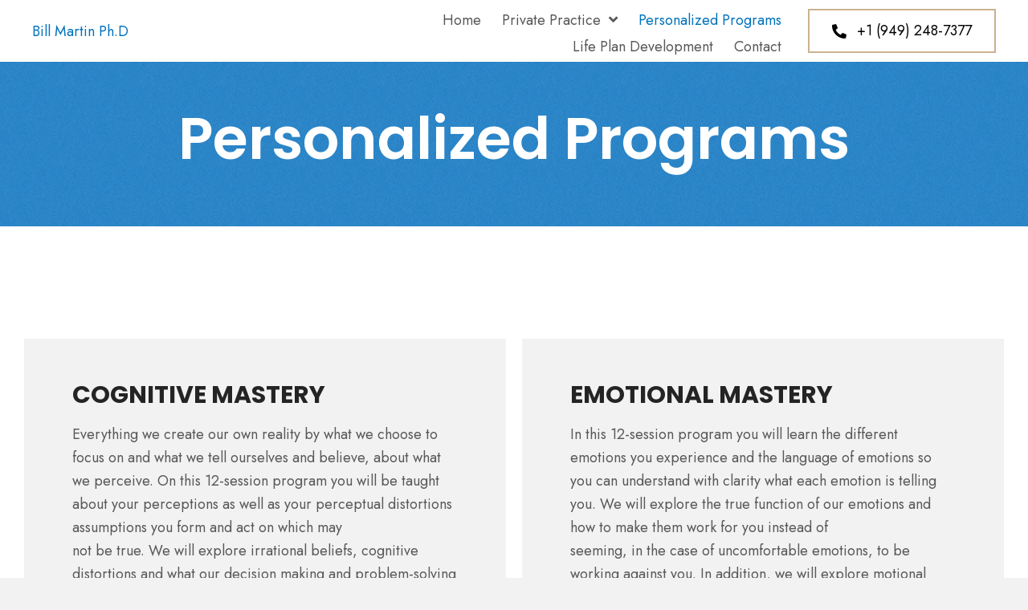

--- FILE ---
content_type: text/html; charset=UTF-8
request_url: https://billmartinphd.com/personalized-programs/
body_size: 16004
content:
<!DOCTYPE html>
<html lang="en-US">
<head> <script>
var gform;gform||(document.addEventListener("gform_main_scripts_loaded",function(){gform.scriptsLoaded=!0}),window.addEventListener("DOMContentLoaded",function(){gform.domLoaded=!0}),gform={domLoaded:!1,scriptsLoaded:!1,initializeOnLoaded:function(o){gform.domLoaded&&gform.scriptsLoaded?o():!gform.domLoaded&&gform.scriptsLoaded?window.addEventListener("DOMContentLoaded",o):document.addEventListener("gform_main_scripts_loaded",o)},hooks:{action:{},filter:{}},addAction:function(o,n,r,t){gform.addHook("action",o,n,r,t)},addFilter:function(o,n,r,t){gform.addHook("filter",o,n,r,t)},doAction:function(o){gform.doHook("action",o,arguments)},applyFilters:function(o){return gform.doHook("filter",o,arguments)},removeAction:function(o,n){gform.removeHook("action",o,n)},removeFilter:function(o,n,r){gform.removeHook("filter",o,n,r)},addHook:function(o,n,r,t,i){null==gform.hooks[o][n]&&(gform.hooks[o][n]=[]);var e=gform.hooks[o][n];null==i&&(i=n+"_"+e.length),gform.hooks[o][n].push({tag:i,callable:r,priority:t=null==t?10:t})},doHook:function(n,o,r){var t;if(r=Array.prototype.slice.call(r,1),null!=gform.hooks[n][o]&&((o=gform.hooks[n][o]).sort(function(o,n){return o.priority-n.priority}),o.forEach(function(o){"function"!=typeof(t=o.callable)&&(t=window[t]),"action"==n?t.apply(null,r):r[0]=t.apply(null,r)})),"filter"==n)return r[0]},removeHook:function(o,n,t,i){var r;null!=gform.hooks[o][n]&&(r=(r=gform.hooks[o][n]).filter(function(o,n,r){return!!(null!=i&&i!=o.tag||null!=t&&t!=o.priority)}),gform.hooks[o][n]=r)}});
</script>

<meta charset="UTF-8" />
<meta name='viewport' content='width=device-width, initial-scale=1.0' />
<meta http-equiv='X-UA-Compatible' content='IE=edge' />
<link rel="profile" href="https://gmpg.org/xfn/11" />
<title>Personalized Programs &#8211; Bill Martin Ph.D</title>
<meta name='robots' content='max-image-preview:large' />
	<style>img:is([sizes="auto" i], [sizes^="auto," i]) { contain-intrinsic-size: 3000px 1500px }</style>
	<link rel='dns-prefetch' href='//fonts.googleapis.com' />
<link href='https://fonts.gstatic.com' crossorigin rel='preconnect' />
<link rel="alternate" type="application/rss+xml" title="Bill Martin Ph.D &raquo; Feed" href="https://billmartinphd.com/feed/" />
<link rel="alternate" type="application/rss+xml" title="Bill Martin Ph.D &raquo; Comments Feed" href="https://billmartinphd.com/comments/feed/" />
<link rel="preload" href="https://billmartinphd.com/wp-content/plugins/bb-plugin/fonts/fontawesome/5.15.4/webfonts/fa-regular-400.woff2" as="font" type="font/woff2" crossorigin="anonymous">
<link rel="preload" href="https://billmartinphd.com/wp-content/plugins/bb-plugin/fonts/fontawesome/5.15.4/webfonts/fa-solid-900.woff2" as="font" type="font/woff2" crossorigin="anonymous">
		<style>
			.lazyload,
			.lazyloading {
				max-width: 100%;
			}
		</style>
		<script>
window._wpemojiSettings = {"baseUrl":"https:\/\/s.w.org\/images\/core\/emoji\/16.0.1\/72x72\/","ext":".png","svgUrl":"https:\/\/s.w.org\/images\/core\/emoji\/16.0.1\/svg\/","svgExt":".svg","source":{"concatemoji":"https:\/\/billmartinphd.com\/wp-includes\/js\/wp-emoji-release.min.js?ver=6.8.3"}};
/*! This file is auto-generated */
!function(s,n){var o,i,e;function c(e){try{var t={supportTests:e,timestamp:(new Date).valueOf()};sessionStorage.setItem(o,JSON.stringify(t))}catch(e){}}function p(e,t,n){e.clearRect(0,0,e.canvas.width,e.canvas.height),e.fillText(t,0,0);var t=new Uint32Array(e.getImageData(0,0,e.canvas.width,e.canvas.height).data),a=(e.clearRect(0,0,e.canvas.width,e.canvas.height),e.fillText(n,0,0),new Uint32Array(e.getImageData(0,0,e.canvas.width,e.canvas.height).data));return t.every(function(e,t){return e===a[t]})}function u(e,t){e.clearRect(0,0,e.canvas.width,e.canvas.height),e.fillText(t,0,0);for(var n=e.getImageData(16,16,1,1),a=0;a<n.data.length;a++)if(0!==n.data[a])return!1;return!0}function f(e,t,n,a){switch(t){case"flag":return n(e,"\ud83c\udff3\ufe0f\u200d\u26a7\ufe0f","\ud83c\udff3\ufe0f\u200b\u26a7\ufe0f")?!1:!n(e,"\ud83c\udde8\ud83c\uddf6","\ud83c\udde8\u200b\ud83c\uddf6")&&!n(e,"\ud83c\udff4\udb40\udc67\udb40\udc62\udb40\udc65\udb40\udc6e\udb40\udc67\udb40\udc7f","\ud83c\udff4\u200b\udb40\udc67\u200b\udb40\udc62\u200b\udb40\udc65\u200b\udb40\udc6e\u200b\udb40\udc67\u200b\udb40\udc7f");case"emoji":return!a(e,"\ud83e\udedf")}return!1}function g(e,t,n,a){var r="undefined"!=typeof WorkerGlobalScope&&self instanceof WorkerGlobalScope?new OffscreenCanvas(300,150):s.createElement("canvas"),o=r.getContext("2d",{willReadFrequently:!0}),i=(o.textBaseline="top",o.font="600 32px Arial",{});return e.forEach(function(e){i[e]=t(o,e,n,a)}),i}function t(e){var t=s.createElement("script");t.src=e,t.defer=!0,s.head.appendChild(t)}"undefined"!=typeof Promise&&(o="wpEmojiSettingsSupports",i=["flag","emoji"],n.supports={everything:!0,everythingExceptFlag:!0},e=new Promise(function(e){s.addEventListener("DOMContentLoaded",e,{once:!0})}),new Promise(function(t){var n=function(){try{var e=JSON.parse(sessionStorage.getItem(o));if("object"==typeof e&&"number"==typeof e.timestamp&&(new Date).valueOf()<e.timestamp+604800&&"object"==typeof e.supportTests)return e.supportTests}catch(e){}return null}();if(!n){if("undefined"!=typeof Worker&&"undefined"!=typeof OffscreenCanvas&&"undefined"!=typeof URL&&URL.createObjectURL&&"undefined"!=typeof Blob)try{var e="postMessage("+g.toString()+"("+[JSON.stringify(i),f.toString(),p.toString(),u.toString()].join(",")+"));",a=new Blob([e],{type:"text/javascript"}),r=new Worker(URL.createObjectURL(a),{name:"wpTestEmojiSupports"});return void(r.onmessage=function(e){c(n=e.data),r.terminate(),t(n)})}catch(e){}c(n=g(i,f,p,u))}t(n)}).then(function(e){for(var t in e)n.supports[t]=e[t],n.supports.everything=n.supports.everything&&n.supports[t],"flag"!==t&&(n.supports.everythingExceptFlag=n.supports.everythingExceptFlag&&n.supports[t]);n.supports.everythingExceptFlag=n.supports.everythingExceptFlag&&!n.supports.flag,n.DOMReady=!1,n.readyCallback=function(){n.DOMReady=!0}}).then(function(){return e}).then(function(){var e;n.supports.everything||(n.readyCallback(),(e=n.source||{}).concatemoji?t(e.concatemoji):e.wpemoji&&e.twemoji&&(t(e.twemoji),t(e.wpemoji)))}))}((window,document),window._wpemojiSettings);
</script>
<style id='wp-emoji-styles-inline-css'>

	img.wp-smiley, img.emoji {
		display: inline !important;
		border: none !important;
		box-shadow: none !important;
		height: 1em !important;
		width: 1em !important;
		margin: 0 0.07em !important;
		vertical-align: -0.1em !important;
		background: none !important;
		padding: 0 !important;
	}
</style>
<link rel='stylesheet' id='wp-block-library-css' href='https://billmartinphd.com/wp-includes/css/dist/block-library/style.min.css?ver=6.8.3' media='all' />
<style id='wp-block-library-theme-inline-css'>
.wp-block-audio :where(figcaption){color:#555;font-size:13px;text-align:center}.is-dark-theme .wp-block-audio :where(figcaption){color:#ffffffa6}.wp-block-audio{margin:0 0 1em}.wp-block-code{border:1px solid #ccc;border-radius:4px;font-family:Menlo,Consolas,monaco,monospace;padding:.8em 1em}.wp-block-embed :where(figcaption){color:#555;font-size:13px;text-align:center}.is-dark-theme .wp-block-embed :where(figcaption){color:#ffffffa6}.wp-block-embed{margin:0 0 1em}.blocks-gallery-caption{color:#555;font-size:13px;text-align:center}.is-dark-theme .blocks-gallery-caption{color:#ffffffa6}:root :where(.wp-block-image figcaption){color:#555;font-size:13px;text-align:center}.is-dark-theme :root :where(.wp-block-image figcaption){color:#ffffffa6}.wp-block-image{margin:0 0 1em}.wp-block-pullquote{border-bottom:4px solid;border-top:4px solid;color:currentColor;margin-bottom:1.75em}.wp-block-pullquote cite,.wp-block-pullquote footer,.wp-block-pullquote__citation{color:currentColor;font-size:.8125em;font-style:normal;text-transform:uppercase}.wp-block-quote{border-left:.25em solid;margin:0 0 1.75em;padding-left:1em}.wp-block-quote cite,.wp-block-quote footer{color:currentColor;font-size:.8125em;font-style:normal;position:relative}.wp-block-quote:where(.has-text-align-right){border-left:none;border-right:.25em solid;padding-left:0;padding-right:1em}.wp-block-quote:where(.has-text-align-center){border:none;padding-left:0}.wp-block-quote.is-large,.wp-block-quote.is-style-large,.wp-block-quote:where(.is-style-plain){border:none}.wp-block-search .wp-block-search__label{font-weight:700}.wp-block-search__button{border:1px solid #ccc;padding:.375em .625em}:where(.wp-block-group.has-background){padding:1.25em 2.375em}.wp-block-separator.has-css-opacity{opacity:.4}.wp-block-separator{border:none;border-bottom:2px solid;margin-left:auto;margin-right:auto}.wp-block-separator.has-alpha-channel-opacity{opacity:1}.wp-block-separator:not(.is-style-wide):not(.is-style-dots){width:100px}.wp-block-separator.has-background:not(.is-style-dots){border-bottom:none;height:1px}.wp-block-separator.has-background:not(.is-style-wide):not(.is-style-dots){height:2px}.wp-block-table{margin:0 0 1em}.wp-block-table td,.wp-block-table th{word-break:normal}.wp-block-table :where(figcaption){color:#555;font-size:13px;text-align:center}.is-dark-theme .wp-block-table :where(figcaption){color:#ffffffa6}.wp-block-video :where(figcaption){color:#555;font-size:13px;text-align:center}.is-dark-theme .wp-block-video :where(figcaption){color:#ffffffa6}.wp-block-video{margin:0 0 1em}:root :where(.wp-block-template-part.has-background){margin-bottom:0;margin-top:0;padding:1.25em 2.375em}
</style>
<style id='classic-theme-styles-inline-css'>
/*! This file is auto-generated */
.wp-block-button__link{color:#fff;background-color:#32373c;border-radius:9999px;box-shadow:none;text-decoration:none;padding:calc(.667em + 2px) calc(1.333em + 2px);font-size:1.125em}.wp-block-file__button{background:#32373c;color:#fff;text-decoration:none}
</style>
<style id='global-styles-inline-css'>
:root{--wp--preset--aspect-ratio--square: 1;--wp--preset--aspect-ratio--4-3: 4/3;--wp--preset--aspect-ratio--3-4: 3/4;--wp--preset--aspect-ratio--3-2: 3/2;--wp--preset--aspect-ratio--2-3: 2/3;--wp--preset--aspect-ratio--16-9: 16/9;--wp--preset--aspect-ratio--9-16: 9/16;--wp--preset--color--black: #000000;--wp--preset--color--cyan-bluish-gray: #abb8c3;--wp--preset--color--white: #ffffff;--wp--preset--color--pale-pink: #f78da7;--wp--preset--color--vivid-red: #cf2e2e;--wp--preset--color--luminous-vivid-orange: #ff6900;--wp--preset--color--luminous-vivid-amber: #fcb900;--wp--preset--color--light-green-cyan: #7bdcb5;--wp--preset--color--vivid-green-cyan: #00d084;--wp--preset--color--pale-cyan-blue: #8ed1fc;--wp--preset--color--vivid-cyan-blue: #0693e3;--wp--preset--color--vivid-purple: #9b51e0;--wp--preset--gradient--vivid-cyan-blue-to-vivid-purple: linear-gradient(135deg,rgba(6,147,227,1) 0%,rgb(155,81,224) 100%);--wp--preset--gradient--light-green-cyan-to-vivid-green-cyan: linear-gradient(135deg,rgb(122,220,180) 0%,rgb(0,208,130) 100%);--wp--preset--gradient--luminous-vivid-amber-to-luminous-vivid-orange: linear-gradient(135deg,rgba(252,185,0,1) 0%,rgba(255,105,0,1) 100%);--wp--preset--gradient--luminous-vivid-orange-to-vivid-red: linear-gradient(135deg,rgba(255,105,0,1) 0%,rgb(207,46,46) 100%);--wp--preset--gradient--very-light-gray-to-cyan-bluish-gray: linear-gradient(135deg,rgb(238,238,238) 0%,rgb(169,184,195) 100%);--wp--preset--gradient--cool-to-warm-spectrum: linear-gradient(135deg,rgb(74,234,220) 0%,rgb(151,120,209) 20%,rgb(207,42,186) 40%,rgb(238,44,130) 60%,rgb(251,105,98) 80%,rgb(254,248,76) 100%);--wp--preset--gradient--blush-light-purple: linear-gradient(135deg,rgb(255,206,236) 0%,rgb(152,150,240) 100%);--wp--preset--gradient--blush-bordeaux: linear-gradient(135deg,rgb(254,205,165) 0%,rgb(254,45,45) 50%,rgb(107,0,62) 100%);--wp--preset--gradient--luminous-dusk: linear-gradient(135deg,rgb(255,203,112) 0%,rgb(199,81,192) 50%,rgb(65,88,208) 100%);--wp--preset--gradient--pale-ocean: linear-gradient(135deg,rgb(255,245,203) 0%,rgb(182,227,212) 50%,rgb(51,167,181) 100%);--wp--preset--gradient--electric-grass: linear-gradient(135deg,rgb(202,248,128) 0%,rgb(113,206,126) 100%);--wp--preset--gradient--midnight: linear-gradient(135deg,rgb(2,3,129) 0%,rgb(40,116,252) 100%);--wp--preset--font-size--small: 13px;--wp--preset--font-size--medium: 20px;--wp--preset--font-size--large: 36px;--wp--preset--font-size--x-large: 42px;--wp--preset--spacing--20: 0.44rem;--wp--preset--spacing--30: 0.67rem;--wp--preset--spacing--40: 1rem;--wp--preset--spacing--50: 1.5rem;--wp--preset--spacing--60: 2.25rem;--wp--preset--spacing--70: 3.38rem;--wp--preset--spacing--80: 5.06rem;--wp--preset--shadow--natural: 6px 6px 9px rgba(0, 0, 0, 0.2);--wp--preset--shadow--deep: 12px 12px 50px rgba(0, 0, 0, 0.4);--wp--preset--shadow--sharp: 6px 6px 0px rgba(0, 0, 0, 0.2);--wp--preset--shadow--outlined: 6px 6px 0px -3px rgba(255, 255, 255, 1), 6px 6px rgba(0, 0, 0, 1);--wp--preset--shadow--crisp: 6px 6px 0px rgba(0, 0, 0, 1);}:where(.is-layout-flex){gap: 0.5em;}:where(.is-layout-grid){gap: 0.5em;}body .is-layout-flex{display: flex;}.is-layout-flex{flex-wrap: wrap;align-items: center;}.is-layout-flex > :is(*, div){margin: 0;}body .is-layout-grid{display: grid;}.is-layout-grid > :is(*, div){margin: 0;}:where(.wp-block-columns.is-layout-flex){gap: 2em;}:where(.wp-block-columns.is-layout-grid){gap: 2em;}:where(.wp-block-post-template.is-layout-flex){gap: 1.25em;}:where(.wp-block-post-template.is-layout-grid){gap: 1.25em;}.has-black-color{color: var(--wp--preset--color--black) !important;}.has-cyan-bluish-gray-color{color: var(--wp--preset--color--cyan-bluish-gray) !important;}.has-white-color{color: var(--wp--preset--color--white) !important;}.has-pale-pink-color{color: var(--wp--preset--color--pale-pink) !important;}.has-vivid-red-color{color: var(--wp--preset--color--vivid-red) !important;}.has-luminous-vivid-orange-color{color: var(--wp--preset--color--luminous-vivid-orange) !important;}.has-luminous-vivid-amber-color{color: var(--wp--preset--color--luminous-vivid-amber) !important;}.has-light-green-cyan-color{color: var(--wp--preset--color--light-green-cyan) !important;}.has-vivid-green-cyan-color{color: var(--wp--preset--color--vivid-green-cyan) !important;}.has-pale-cyan-blue-color{color: var(--wp--preset--color--pale-cyan-blue) !important;}.has-vivid-cyan-blue-color{color: var(--wp--preset--color--vivid-cyan-blue) !important;}.has-vivid-purple-color{color: var(--wp--preset--color--vivid-purple) !important;}.has-black-background-color{background-color: var(--wp--preset--color--black) !important;}.has-cyan-bluish-gray-background-color{background-color: var(--wp--preset--color--cyan-bluish-gray) !important;}.has-white-background-color{background-color: var(--wp--preset--color--white) !important;}.has-pale-pink-background-color{background-color: var(--wp--preset--color--pale-pink) !important;}.has-vivid-red-background-color{background-color: var(--wp--preset--color--vivid-red) !important;}.has-luminous-vivid-orange-background-color{background-color: var(--wp--preset--color--luminous-vivid-orange) !important;}.has-luminous-vivid-amber-background-color{background-color: var(--wp--preset--color--luminous-vivid-amber) !important;}.has-light-green-cyan-background-color{background-color: var(--wp--preset--color--light-green-cyan) !important;}.has-vivid-green-cyan-background-color{background-color: var(--wp--preset--color--vivid-green-cyan) !important;}.has-pale-cyan-blue-background-color{background-color: var(--wp--preset--color--pale-cyan-blue) !important;}.has-vivid-cyan-blue-background-color{background-color: var(--wp--preset--color--vivid-cyan-blue) !important;}.has-vivid-purple-background-color{background-color: var(--wp--preset--color--vivid-purple) !important;}.has-black-border-color{border-color: var(--wp--preset--color--black) !important;}.has-cyan-bluish-gray-border-color{border-color: var(--wp--preset--color--cyan-bluish-gray) !important;}.has-white-border-color{border-color: var(--wp--preset--color--white) !important;}.has-pale-pink-border-color{border-color: var(--wp--preset--color--pale-pink) !important;}.has-vivid-red-border-color{border-color: var(--wp--preset--color--vivid-red) !important;}.has-luminous-vivid-orange-border-color{border-color: var(--wp--preset--color--luminous-vivid-orange) !important;}.has-luminous-vivid-amber-border-color{border-color: var(--wp--preset--color--luminous-vivid-amber) !important;}.has-light-green-cyan-border-color{border-color: var(--wp--preset--color--light-green-cyan) !important;}.has-vivid-green-cyan-border-color{border-color: var(--wp--preset--color--vivid-green-cyan) !important;}.has-pale-cyan-blue-border-color{border-color: var(--wp--preset--color--pale-cyan-blue) !important;}.has-vivid-cyan-blue-border-color{border-color: var(--wp--preset--color--vivid-cyan-blue) !important;}.has-vivid-purple-border-color{border-color: var(--wp--preset--color--vivid-purple) !important;}.has-vivid-cyan-blue-to-vivid-purple-gradient-background{background: var(--wp--preset--gradient--vivid-cyan-blue-to-vivid-purple) !important;}.has-light-green-cyan-to-vivid-green-cyan-gradient-background{background: var(--wp--preset--gradient--light-green-cyan-to-vivid-green-cyan) !important;}.has-luminous-vivid-amber-to-luminous-vivid-orange-gradient-background{background: var(--wp--preset--gradient--luminous-vivid-amber-to-luminous-vivid-orange) !important;}.has-luminous-vivid-orange-to-vivid-red-gradient-background{background: var(--wp--preset--gradient--luminous-vivid-orange-to-vivid-red) !important;}.has-very-light-gray-to-cyan-bluish-gray-gradient-background{background: var(--wp--preset--gradient--very-light-gray-to-cyan-bluish-gray) !important;}.has-cool-to-warm-spectrum-gradient-background{background: var(--wp--preset--gradient--cool-to-warm-spectrum) !important;}.has-blush-light-purple-gradient-background{background: var(--wp--preset--gradient--blush-light-purple) !important;}.has-blush-bordeaux-gradient-background{background: var(--wp--preset--gradient--blush-bordeaux) !important;}.has-luminous-dusk-gradient-background{background: var(--wp--preset--gradient--luminous-dusk) !important;}.has-pale-ocean-gradient-background{background: var(--wp--preset--gradient--pale-ocean) !important;}.has-electric-grass-gradient-background{background: var(--wp--preset--gradient--electric-grass) !important;}.has-midnight-gradient-background{background: var(--wp--preset--gradient--midnight) !important;}.has-small-font-size{font-size: var(--wp--preset--font-size--small) !important;}.has-medium-font-size{font-size: var(--wp--preset--font-size--medium) !important;}.has-large-font-size{font-size: var(--wp--preset--font-size--large) !important;}.has-x-large-font-size{font-size: var(--wp--preset--font-size--x-large) !important;}
:where(.wp-block-post-template.is-layout-flex){gap: 1.25em;}:where(.wp-block-post-template.is-layout-grid){gap: 1.25em;}
:where(.wp-block-columns.is-layout-flex){gap: 2em;}:where(.wp-block-columns.is-layout-grid){gap: 2em;}
:root :where(.wp-block-pullquote){font-size: 1.5em;line-height: 1.6;}
</style>
<link rel='stylesheet' id='font-awesome-5-css' href='https://billmartinphd.com/wp-content/plugins/bb-plugin/fonts/fontawesome/5.15.4/css/all.min.css?ver=2.5.3.1' media='all' />
<link rel='stylesheet' id='fl-builder-layout-13-css' href='https://billmartinphd.com/wp-content/uploads/bb-plugin/cache/13-layout.css?ver=ce04510619a8a7b21919b5a1ae83659c' media='all' />
<link rel='stylesheet' id='wp-components-css' href='https://billmartinphd.com/wp-includes/css/dist/components/style.min.css?ver=6.8.3' media='all' />
<link rel='stylesheet' id='godaddy-styles-css' href='https://billmartinphd.com/wp-content/mu-plugins/vendor/wpex/godaddy-launch/includes/Dependencies/GoDaddy/Styles/build/latest.css?ver=2.0.2' media='all' />
<link rel='stylesheet' id='uabb-animate-css' href='https://billmartinphd.com/wp-content/plugins/bb-ultimate-addon/modules/info-list/css/animate.css' media='all' />
<link rel='stylesheet' id='fl-builder-layout-bundle-77e902a90bf74f1d4d5a2c6987a513fc-css' href='https://billmartinphd.com/wp-content/uploads/bb-plugin/cache/77e902a90bf74f1d4d5a2c6987a513fc-layout-bundle.css?ver=2.5.3.1-1.4.1.2' media='all' />
<link rel='stylesheet' id='gd-core-css' href='https://billmartinphd.com/wp-content/plugins/pws-core/public/css/GD-cORe-public.css?ver=4.0.0' media='all' />
<link rel='stylesheet' id='jquery-magnificpopup-css' href='https://billmartinphd.com/wp-content/plugins/bb-plugin/css/jquery.magnificpopup.min.css?ver=2.5.3.1' media='all' />
<link rel='stylesheet' id='base-4-css' href='https://billmartinphd.com/wp-content/themes/bb-theme/css/base-4.min.css?ver=1.7.10' media='all' />
<link rel='stylesheet' id='fl-automator-skin-css' href='https://billmartinphd.com/wp-content/uploads/bb-theme/skin-661dcd6e485ea.css?ver=1.7.10' media='all' />
<link rel='stylesheet' id='pp-animate-css' href='https://billmartinphd.com/wp-content/plugins/bbpowerpack/assets/css/animate.min.css?ver=3.5.1' media='all' />
<link rel='stylesheet' id='fl-builder-google-fonts-a5189695de8ae38057f0719852580f59-css' href='//fonts.googleapis.com/css?family=Jost%3A400%2C300%2C700%7CPoppins%3A700%2C600&#038;ver=6.8.3' media='all' />
<script src="https://billmartinphd.com/wp-includes/js/jquery/jquery.min.js?ver=3.7.1" id="jquery-core-js"></script>
<script src="https://billmartinphd.com/wp-includes/js/jquery/jquery-migrate.min.js?ver=3.4.1" id="jquery-migrate-js"></script>
<script src="https://billmartinphd.com/wp-includes/js/imagesloaded.min.js?ver=6.8.3" id="imagesloaded-js"></script>
<script src="https://billmartinphd.com/wp-content/plugins/pws-core/public/js/GD-cORe-public.js?ver=4.0.0" id="gd-core-js"></script>
<script id="smush-lazy-load-js-before">
var smushLazyLoadOptions = {"autoResizingEnabled":false,"autoResizeOptions":{"precision":5,"skipAutoWidth":true}};
</script>
<script src="https://billmartinphd.com/wp-content/plugins/wp-smush-pro/app/assets/js/smush-lazy-load.min.js?ver=3.23.1" id="smush-lazy-load-js"></script>
<link rel="https://api.w.org/" href="https://billmartinphd.com/wp-json/" /><link rel="alternate" title="JSON" type="application/json" href="https://billmartinphd.com/wp-json/wp/v2/pages/13" /><link rel="EditURI" type="application/rsd+xml" title="RSD" href="https://billmartinphd.com/xmlrpc.php?rsd" />
<link rel="canonical" href="https://billmartinphd.com/personalized-programs/" />
<link rel='shortlink' href='https://billmartinphd.com/?p=13' />
<link rel="alternate" title="oEmbed (JSON)" type="application/json+oembed" href="https://billmartinphd.com/wp-json/oembed/1.0/embed?url=https%3A%2F%2Fbillmartinphd.com%2Fpersonalized-programs%2F" />
<link rel="alternate" title="oEmbed (XML)" type="text/xml+oembed" href="https://billmartinphd.com/wp-json/oembed/1.0/embed?url=https%3A%2F%2Fbillmartinphd.com%2Fpersonalized-programs%2F&#038;format=xml" />
		<script>
			var bb_powerpack = {
				ajaxurl: 'https://billmartinphd.com/wp-admin/admin-ajax.php'
			};
		</script>
				<script>
			document.documentElement.className = document.documentElement.className.replace('no-js', 'js');
		</script>
		<link rel="icon" href="https://billmartinphd.com/wp-content/uploads/2022/02/Favicon.png" sizes="32x32" />
<link rel="icon" href="https://billmartinphd.com/wp-content/uploads/2022/02/Favicon.png" sizes="192x192" />
<link rel="apple-touch-icon" href="https://billmartinphd.com/wp-content/uploads/2022/02/Favicon.png" />
<meta name="msapplication-TileImage" content="https://billmartinphd.com/wp-content/uploads/2022/02/Favicon.png" />
		<style id="wp-custom-css">
			
/*-------------------------------
            TYPOGRAPHY 
--------------------------------*/

body p, 
.entry-content p, 
.entry-content ul li,  
.entry-content ul,  
.entry-content a, 
.pp-sub-heading p {

}
a:focus {
    outline: none;
}
/*--------------------------------
            HEADER 
---------------------------------*/
	

/*---
  Media queries? Y/N
---*/

/*-------------------------------
            NAVIGATION
--------------------------------*/


.fl-content.col-md-12 {
    margin-top: 160px;
}
.fl-node-5e4a860d26fc4 .uabb-creative-menu-mobile-toggle {
    outline: none;
}


/*---
  Media queries? Y/N
---*/
.uabb-creative-menu .menu.uabb-creative-menu-horizontal ul.sub-menu > li a span.uabb-menu-toggle {
    float: none;
}


/*--------------------------------
            BUTTONS
----------------------------------*/

/*---
  Media queries? Y/N
---*/

a.button, 
span.fl-button-text, 
span.uabb-button-text.uabb-creative-button-text, 
.gform_button.button, 
a.fl-button {

}
.uabb-blogs-pagination {
    padding: 0px 0;
}



/*----------------------------------
            FOOTER
---------------------------------*/
footer ul li a {
	display: inline-block !important;
}
footer .uabb-info-list-content-wrapper {
    z-index: 1;
}
/*---
  Media queries? Y/N
---*/
footer ul li a {
  display: inline-block;
}

/*------------------------------
            BB MODULES
---------------------------------*/
.slider .uabb-image-carousel .slick-dots li button:before {
    font-size: 12px;
    margin-top: -25px;
}
.uabb-image-carousel ul.slick-dots {
    margin-top: -30px;
}
.overlap{
	position:relative;
	z-index: 10;
}
div#sticky-img {
    position: sticky;
    top: 0;
}

/*---
  MODULE NAME
  Description of section
  Media queries? Y/N
---*/


/*------------------------------
            PAGE SPECIFIC 
---------------------------------*/

/*---
  PAGE NAME
  Description of section
  Media queries? Y/N
---*/



/*-------------------------------
        LARGE SCREENS ONLY
---------------------------------*/

@media screen and (min-width: 736px) and (max-width: 768px) { 
}


/*-------------------------------
        LAPTOP SCREEN - 1366
---------------------------------*/

@media screen and (min-width: 1501px) and (max-width: 1919px) {
	.f-addres {
    width: 40.05%;
}
.f-phone {
    width: 29.5%;
}
	.h-menu {
    width: 53%;
}
}

@media screen and (min-width: 1200px) and (max-width: 1500px) {
	.hero-clmn > .fl-col-content {
    padding-right: 10px;
    padding-left: 10px;
}

div.hero-text .pp-heading-content .pp-heading .heading-title span.pp-secondary-title {
    font-size: 57px;
}
	.f-addres {
    width: 35.05%;
}
.f-phone {
    width: 24.5%;
}
	.h-menu {
    width: 44%;
}
	.right-clmn > .fl-col-content {
    padding-top: 0px;
    padding-right: 30px;
    padding-left: 30px;
}
}




/*-------------------------------
      IPAD PRO SCREENS - 1024
---------------------------------*/

@media screen and (max-width: 1024px){ 
}


/*--------------------------------
    TABLET SCREENS AND SMALLER
--------------------------------*/

@media screen and (max-width:768px){
.fl-builder-content[data-overlay="1"]:not(.fl-theme-builder-header-sticky) {
  position: relative;
}
.fl-col-small {
  max-width: 100%;
}
	.fl-content.col-md-12 {
    margin-top: 20px;
}
	

		.gform_wrapper input:not([type=radio]):not([type=checkbox]):not([type=image]):not([type=file]) {
    line-height: 1.5;
    min-height: 1rem;
}
	ul#menu-main-menu {
		margin-top: 0px;
	}

	footer ul li a {
		display: inline-block !important;
	}

	.header-nav ul {
		margin-top: 0px !important;
	}

		footer, contact .uabb-info-list-icon.info-list-icon-dynamic0 {
    margin-bottom: 5px !important;
}
	ul#menu-main-1 li a {
    border: 0px !important;
}

footer .uabb-info-list-icon {
    margin-bottom: 5px !important;
}
	.info .uabb-info-list-wrapper .uabb-info-list-item {
    padding-bottom: 20px !important;
}
	ul#menu-main li a ,ul#menu-main li a{
    display: inline-block;
}
	.uabb-creative-menu .sub-menu li a{
		display:block !important;
	}

	.fl-node-5e4a305027181 .menu.fl-menu-horizontal li, .fl-node-5e4a305027181 .menu.fl-menu-horizontal li li {
    border-color: #898989;
    text-align: center;
    padding: 3px;
}
	
	.fl-builder-content .h-menu {
   order:1;
}
	.uabb-creative-menu a {
    display: inline-block;
}
.header-nav ul li a {
	display : inline-block !important;
}
	.co-info .uabb-info-list-wrapper .uabb-info-list-item {
    padding-bottom: 10px;
}
}


a:focus {
    outline: none !important;
}

label {
    font-size: 18px !important;
}
textarea {
	height:120px !important;
}

/*-------------------------------
        MOBILE SCREENS ONLY
---------------------------------*/

@media screen and (max-width: 480px){ 

	input#gform_submit_button_1, input#gform_submit_button_2 {
    padding-top: 8px;
    padding-bottom: 8px;
}
	.fl-builder-content .resp-clmn {
    width: 100% !important;
    min-width: 100% !important;
}
	.fl-builder-content .h-menu {
   order:0;
}
	.logo > .fl-module-content {
    margin-right: 0px;
    margin-bottom: -16px;
    margin-top: 0px;
}
.fl-builder-content .h-logo {
    width: 65% !important;
}
.fl-builder-content .logo .fl-rich-text *:not(b, strong) {
    font-size: 26px;
}
	}
	
Default CSS-Regular.txt
Displaying Default CSS-Regular.txt.		</style>
		</head>
<body class="wp-singular page-template-default page page-id-13 wp-theme-bb-theme fl-builder fl-theme-builder-header fl-theme-builder-header-header fl-theme-builder-footer fl-theme-builder-footer-footer fl-framework-base-4 fl-preset-default fl-full-width fl-scroll-to-top fl-search-active" itemscope="itemscope" itemtype="https://schema.org/WebPage">
<a aria-label="Skip to content" class="fl-screen-reader-text" href="#fl-main-content">Skip to content</a><div class="fl-page">
	<header class="fl-builder-content fl-builder-content-21 fl-builder-global-templates-locked" data-post-id="21" data-type="header" data-sticky="0" data-sticky-on="" data-sticky-breakpoint="medium" data-shrink="0" data-overlay="0" data-overlay-bg="transparent" data-shrink-image-height="50px" itemscope="itemscope" itemtype="http://schema.org/WPHeader"><div id="head4header" class="fl-row fl-row-full-width fl-row-bg-color fl-node-5e4a297b0b874" data-node="5e4a297b0b874">
	<div class="fl-row-content-wrap">
		<div class="uabb-row-separator uabb-top-row-separator" >
</div>
						<div class="fl-row-content fl-row-fixed-width fl-node-content">
		
<div class="fl-col-group fl-node-60544d993db3f fl-col-group-equal-height fl-col-group-align-center fl-col-group-custom-width" data-node="60544d993db3f">
			<div class="fl-col fl-node-60544d993de14 fl-col-small fl-col-small-full-width h-logo" data-node="60544d993de14">
	<div class="fl-col-content fl-node-content">
	<div class="fl-module fl-module-rich-text fl-node-zqgfkus1pdt9 logo" data-node="zqgfkus1pdt9">
	<div class="fl-module-content fl-node-content">
		<div class="fl-rich-text">
	<p><a href="/">Bill Martin Ph.D</a></p>
</div>
	</div>
</div>
	</div>
</div>
			<div class="fl-col fl-node-60544d993de1c h-menu" data-node="60544d993de1c">
	<div class="fl-col-content fl-node-content">
	<div class="fl-module fl-module-uabb-advanced-menu fl-node-5e4a860d26fc4 header-nav" data-node="5e4a860d26fc4">
	<div class="fl-module-content fl-node-content">
			<div class="uabb-creative-menu
	 uabb-creative-menu-accordion-collapse	uabb-menu-default">
		<div class="uabb-creative-menu-mobile-toggle-container"><div class="uabb-creative-menu-mobile-toggle hamburger" tabindex="0"><div class="uabb-svg-container"><svg version="1.1" class="hamburger-menu" xmlns="https://www.w3.org/2000/svg" xmlns:xlink="https://www.w3.org/1999/xlink" viewBox="0 0 50 50">
<rect class="uabb-hamburger-menu-top" width="50" height="10"/>
<rect class="uabb-hamburger-menu-middle" y="20" width="50" height="10"/>
<rect class="uabb-hamburger-menu-bottom" y="40" width="50" height="10"/>
</svg>
</div></div></div>			<div class="uabb-clear"></div>
					<ul id="menu-main" class="menu uabb-creative-menu-horizontal uabb-toggle-arrows"><li id="menu-item-5" class="menu-item menu-item-type-post_type menu-item-object-page menu-item-home uabb-creative-menu uabb-cm-style"><a href="https://billmartinphd.com/"><span class="menu-item-text">Home</span></a></li>
<li id="menu-item-6" class="menu-item menu-item-type-custom menu-item-object-custom menu-item-has-children uabb-has-submenu uabb-creative-menu uabb-cm-style"><div class="uabb-has-submenu-container"><a href="#"><span class="menu-item-text">Private Practice<span class="uabb-menu-toggle"></span></span></a></div>
<ul class="sub-menu">
	<li id="menu-item-8" class="menu-item menu-item-type-post_type menu-item-object-page uabb-creative-menu uabb-cm-style"><a href="https://billmartinphd.com/life-coaching-service/"><span class="menu-item-text">Life Coaching Service</span></a></li>
	<li id="menu-item-10" class="menu-item menu-item-type-post_type menu-item-object-page uabb-creative-menu uabb-cm-style"><a href="https://billmartinphd.com/marriage-family-services/"><span class="menu-item-text">Marriage Family Services</span></a></li>
	<li id="menu-item-12" class="menu-item menu-item-type-post_type menu-item-object-page uabb-creative-menu uabb-cm-style"><a href="https://billmartinphd.com/sex-coaching-services/"><span class="menu-item-text">Sex Coaching Services</span></a></li>
</ul>
</li>
<li id="menu-item-14" class="menu-item menu-item-type-post_type menu-item-object-page current-menu-item page_item page-item-13 current_page_item uabb-creative-menu uabb-cm-style"><a href="https://billmartinphd.com/personalized-programs/"><span class="menu-item-text">Personalized Programs</span></a></li>
<li id="menu-item-16" class="menu-item menu-item-type-post_type menu-item-object-page uabb-creative-menu uabb-cm-style"><a href="https://billmartinphd.com/life-plan-development/"><span class="menu-item-text">Life Plan Development</span></a></li>
<li id="menu-item-18" class="menu-item menu-item-type-post_type menu-item-object-page uabb-creative-menu uabb-cm-style"><a href="https://billmartinphd.com/contact/"><span class="menu-item-text">Contact</span></a></li>
</ul>	</div>

	<div class="uabb-creative-menu-mobile-toggle-container"><div class="uabb-creative-menu-mobile-toggle hamburger" tabindex="0"><div class="uabb-svg-container"><svg version="1.1" class="hamburger-menu" xmlns="https://www.w3.org/2000/svg" xmlns:xlink="https://www.w3.org/1999/xlink" viewBox="0 0 50 50">
<rect class="uabb-hamburger-menu-top" width="50" height="10"/>
<rect class="uabb-hamburger-menu-middle" y="20" width="50" height="10"/>
<rect class="uabb-hamburger-menu-bottom" y="40" width="50" height="10"/>
</svg>
</div></div></div>			<div class="uabb-creative-menu
			 uabb-creative-menu-accordion-collapse			off-canvas">
				<div class="uabb-clear"></div>
				<div class="uabb-off-canvas-menu uabb-menu-right"> <div class="uabb-menu-close-btn">×</div>						<ul id="menu-main-1" class="menu uabb-creative-menu-horizontal uabb-toggle-arrows"><li id="menu-item-5" class="menu-item menu-item-type-post_type menu-item-object-page menu-item-home uabb-creative-menu uabb-cm-style"><a href="https://billmartinphd.com/"><span class="menu-item-text">Home</span></a></li>
<li id="menu-item-6" class="menu-item menu-item-type-custom menu-item-object-custom menu-item-has-children uabb-has-submenu uabb-creative-menu uabb-cm-style"><div class="uabb-has-submenu-container"><a href="#"><span class="menu-item-text">Private Practice<span class="uabb-menu-toggle"></span></span></a></div>
<ul class="sub-menu">
	<li id="menu-item-8" class="menu-item menu-item-type-post_type menu-item-object-page uabb-creative-menu uabb-cm-style"><a href="https://billmartinphd.com/life-coaching-service/"><span class="menu-item-text">Life Coaching Service</span></a></li>
	<li id="menu-item-10" class="menu-item menu-item-type-post_type menu-item-object-page uabb-creative-menu uabb-cm-style"><a href="https://billmartinphd.com/marriage-family-services/"><span class="menu-item-text">Marriage Family Services</span></a></li>
	<li id="menu-item-12" class="menu-item menu-item-type-post_type menu-item-object-page uabb-creative-menu uabb-cm-style"><a href="https://billmartinphd.com/sex-coaching-services/"><span class="menu-item-text">Sex Coaching Services</span></a></li>
</ul>
</li>
<li id="menu-item-14" class="menu-item menu-item-type-post_type menu-item-object-page current-menu-item page_item page-item-13 current_page_item uabb-creative-menu uabb-cm-style"><a href="https://billmartinphd.com/personalized-programs/"><span class="menu-item-text">Personalized Programs</span></a></li>
<li id="menu-item-16" class="menu-item menu-item-type-post_type menu-item-object-page uabb-creative-menu uabb-cm-style"><a href="https://billmartinphd.com/life-plan-development/"><span class="menu-item-text">Life Plan Development</span></a></li>
<li id="menu-item-18" class="menu-item menu-item-type-post_type menu-item-object-page uabb-creative-menu uabb-cm-style"><a href="https://billmartinphd.com/contact/"><span class="menu-item-text">Contact</span></a></li>
</ul>				</div>
			</div>
				</div>
</div>
	</div>
</div>
			<div id="h-phone" class="fl-col fl-node-60544d993de20 fl-col-small fl-col-small-full-width resp-clmn" data-node="60544d993de20">
	<div class="fl-col-content fl-node-content">
	<div class="fl-module fl-module-pp-smart-button fl-node-wr21xf0t5kau" data-node="wr21xf0t5kau">
	<div class="fl-module-content fl-node-content">
		<div class="pp-button-wrap pp-button-width-full pp-button-has-icon">
	<a href="tel:+19492487377" target="_self" class="pp-button" role="button" aria-label="+1 (949) 248-7377">
				<i class="pp-button-icon pp-button-icon-before fas fa-phone-alt"></i>
						<span class="pp-button-text">+1 (949) 248-7377</span>
					</a>
</div>
	</div>
</div>
	</div>
</div>
	</div>
		</div>
	</div>
</div>
</header><div class="uabb-js-breakpoint" style="display: none;"></div>	<div id="fl-main-content" class="fl-page-content" itemprop="mainContentOfPage" role="main">

		
<div class="fl-content-full container">
	<div class="row">
		<div class="fl-content col-md-12">
			<article class="fl-post post-13 page type-page status-publish hentry" id="fl-post-13" itemscope="itemscope" itemtype="https://schema.org/CreativeWork">

			<div class="fl-post-content clearfix" itemprop="text">
		<div class="fl-builder-content fl-builder-content-13 fl-builder-content-primary fl-builder-global-templates-locked" data-post-id="13"><div class="fl-row fl-row-full-width fl-row-bg-photo fl-node-ykmjul2xp7qs fl-row-bg-overlay" data-node="ykmjul2xp7qs">
	<div class="fl-row-content-wrap">
		<div class="uabb-row-separator uabb-top-row-separator" >
</div>
						<div class="fl-row-content fl-row-fixed-width fl-node-content">
		
<div class="fl-col-group fl-node-sm40ki9aw8bu" data-node="sm40ki9aw8bu">
			<div class="fl-col fl-node-u9typ0cfhd5w" data-node="u9typ0cfhd5w">
	<div class="fl-col-content fl-node-content">
	<div class="fl-module fl-module-info-box fl-node-7aqnmxft1hw8 hero-title" data-node="7aqnmxft1hw8">
	<div class="fl-module-content fl-node-content">
		<div class="uabb-module-content uabb-infobox infobox-center infobox-responsive-center ">
	<div class="uabb-infobox-left-right-wrap">
	<div class="uabb-infobox-content">
			<div class='uabb-infobox-title-wrap'><h1 class="uabb-infobox-title">Personalized Programs</h1></div>		</div>	</div>
</div>
	</div>
</div>
	</div>
</div>
	</div>
		</div>
	</div>
</div>
<div class="fl-row fl-row-full-width fl-row-bg-none fl-node-bvh6rjf1m254" data-node="bvh6rjf1m254">
	<div class="fl-row-content-wrap">
		<div class="uabb-row-separator uabb-top-row-separator" >
</div>
						<div class="fl-row-content fl-row-fixed-width fl-node-content">
		
<div class="fl-col-group fl-node-xn7l0zap3kud fl-col-group-equal-height fl-col-group-align-top" data-node="xn7l0zap3kud">
			<div class="fl-col fl-node-lqyakeh593wu fl-col-small fl-col-small-full-width" data-node="lqyakeh593wu">
	<div class="fl-col-content fl-node-content">
	<div class="fl-module fl-module-pp-heading fl-node-cjab8rvldqzi" data-node="cjab8rvldqzi">
	<div class="fl-module-content fl-node-content">
		<div class="pp-heading-content">
		<div class="pp-heading  pp-left">

		<h2 class="heading-title">

			
			<span class="title-text pp-primary-title">COGNITIVE MASTERY</span>
			
			
		</h2>

	</div>
				<div class="pp-sub-heading">
			<p style="text-align: left;">Everything we create our own reality by what we choose to focus on and what we tell ourselves and believe, about what we perceive. On this 12-session program you will be taught about your perceptions as well as your perceptual distortions assumptions you form and act on which may <br />not be true. We will explore irrational beliefs, cognitive distortions and what our decision making and problem-solving paradigms are. You are utilizing which may not be effective on ideal life.</p>		</div>
	
	</div>
	</div>
</div>
	</div>
</div>
			<div class="fl-col fl-node-pj19lz8nrg0k fl-col-small fl-col-small-full-width" data-node="pj19lz8nrg0k">
	<div class="fl-col-content fl-node-content">
	<div class="fl-module fl-module-pp-heading fl-node-cj6d0onqxb8l" data-node="cj6d0onqxb8l">
	<div class="fl-module-content fl-node-content">
		<div class="pp-heading-content">
		<div class="pp-heading  pp-left">

		<h2 class="heading-title">

			
			<span class="title-text pp-primary-title">EMOTIONAL MASTERY</span>
			
			
		</h2>

	</div>
				<div class="pp-sub-heading">
			<p>In this 12-session program you will learn the different emotions you experience and the language of emotions so you can understand with clarity what each emotion is telling you. We will explore the true function of our emotions and how to make them work for you instead of <br />seeming, in the case of uncomfortable emotions, to be working against you. In addition, we will explore motional decision making us cognitive decision making.</p>		</div>
	
	</div>
	</div>
</div>
	</div>
</div>
	</div>

<div class="fl-col-group fl-node-d1mgc6bkfsq3 fl-col-group-equal-height fl-col-group-align-top" data-node="d1mgc6bkfsq3">
			<div class="fl-col fl-node-wxsv0dieqo3n fl-col-small fl-col-small-full-width" data-node="wxsv0dieqo3n">
	<div class="fl-col-content fl-node-content">
	<div class="fl-module fl-module-pp-heading fl-node-7exa19zf24d3" data-node="7exa19zf24d3">
	<div class="fl-module-content fl-node-content">
		<div class="pp-heading-content">
		<div class="pp-heading  pp-left">

		<h2 class="heading-title">

			
			<span class="title-text pp-primary-title">BEHAVIORAL MASTERY</span>
			
			
		</h2>

	</div>
				<div class="pp-sub-heading">
			<p>Our behaviors are a direct result and reaction to our behaviors quickly developed information patterns and we habituate to these to form strategies most of us are using are not as effective or successful as we would like them to be. You will learn how to upgrade the strategies you are now using to more effective strategies of function and to model success strategies that allow us to create what we ideally want in our life.</p>		</div>
	
	</div>
	</div>
</div>
	</div>
</div>
			<div class="fl-col fl-node-69l48soyukd3 fl-col-small fl-col-small-full-width" data-node="69l48soyukd3">
	<div class="fl-col-content fl-node-content">
	<div class="fl-module fl-module-pp-heading fl-node-5adsv18p27tl" data-node="5adsv18p27tl">
	<div class="fl-module-content fl-node-content">
		<div class="pp-heading-content">
		<div class="pp-heading  pp-left">

		<h2 class="heading-title">

			
			<span class="title-text pp-primary-title">PERSONALIZED PARENTING PLAN</span>
			
			
		</h2>

	</div>
				<div class="pp-sub-heading">
			<p>Most of us that are parents learned how to parent by example through our parents. Unfortunately, even though most parents had good intensions and did their best they learned through trial and error and much of what we learned from our parents and practiced as parents <br />ourselves now been proven to be less effective than we hoped. There are tried and proven parenting strategies that can assist us in being the best parents and in this 12-session program we will explore the 4 reasons most children act out or rebel, how to motivate our children to strive for excellence and purse their passions, how to have a positive influence on guiding our children down the right paths, how to make better decisions, improve their communication and socialization skills how to excel in school and recreational activities to select an acceptation <br />they are passionate about and to create the best friendships and romantic relationships by giving them the knowledge and teaching the skills that will allow them to become the best version of themself, independent and truly and happy and fulfilled</p>		</div>
	
	</div>
	</div>
</div>
	</div>
</div>
	</div>

<div class="fl-col-group fl-node-y67avx0ftdiw fl-col-group-equal-height fl-col-group-align-top" data-node="y67avx0ftdiw">
			<div class="fl-col fl-node-5svcw3ty1o8g fl-col-small fl-col-small-full-width" data-node="5svcw3ty1o8g">
	<div class="fl-col-content fl-node-content">
	<div class="fl-module fl-module-pp-heading fl-node-fu0h3yrw2kv9" data-node="fu0h3yrw2kv9">
	<div class="fl-module-content fl-node-content">
		<div class="pp-heading-content">
		<div class="pp-heading  pp-left">

		<h2 class="heading-title">

			
			<span class="title-text pp-primary-title">RELATIONSHIP MASTERY</span>
			
			
		</h2>

	</div>
				<div class="pp-sub-heading">
			<p style="text-align: left;">Relationships are the most meaningful and impactable aspects of our life and yet few if any of us have been taught or know how to create a healthy and fulfilling relationship. Th divorce rate in the US is staggering and more romantic relationships fail than succeed. In this 12-session program you will learn the basics of a healthy relationship, how to create a blueprint for your ideal romantic relationship the knowledge and develop the skill to maintain your ideal relationships. You will learn about the most important skill in any relationship, which is communication as well as how to become a better message sender, listener and how to resolve communication conflicts. You will learn at partner section, relationship upgrades and make in your romantic relationship so that the longer it lasts the better it is and the happier you and your partner are.</p>		</div>
	
	</div>
	</div>
</div>
	</div>
</div>
			<div class="fl-col fl-node-thnb76wlyf28 fl-col-small fl-col-small-full-width" data-node="thnb76wlyf28">
	<div class="fl-col-content fl-node-content">
	<div class="fl-module fl-module-pp-heading fl-node-hxeozu3ma6cf" data-node="hxeozu3ma6cf">
	<div class="fl-module-content fl-node-content">
		<div class="pp-heading-content">
		<div class="pp-heading  pp-left">

		<h2 class="heading-title">

			
			<span class="title-text pp-primary-title">SPIRITUAL ENLIGHTMENT PLAN</span>
			
			
		</h2>

	</div>
				<div class="pp-sub-heading">
			<p>Most of us are confused @ spirituality. What it really is and how to become more spiritual, at one with all things and to find peace and tranquility in all that we do each day. Discovering and becoming more aware of the true spiritual being that we are creates a new and exciting level of existence and functioning that most of us have not previously known. On this 12-session program you will learn about spirituality, your spiritual self, how to be with all living things and nature and how to live a fulfilling life based on positive intensions.</p>		</div>
	
	</div>
	</div>
</div>
	</div>
</div>
	</div>
		</div>
	</div>
</div>
</div><div class="uabb-js-breakpoint" style="display: none;"></div>	</div><!-- .fl-post-content -->
	
</article>

<!-- .fl-post -->
		</div>
	</div>
</div>


	</div><!-- .fl-page-content -->
	<footer class="fl-builder-content fl-builder-content-23 fl-builder-global-templates-locked" data-post-id="23" data-type="footer" itemscope="itemscope" itemtype="http://schema.org/WPFooter"><div id="footer1topbar" class="fl-row fl-row-full-width fl-row-bg-color fl-node-5e4a2c00cb7ce" data-node="5e4a2c00cb7ce">
	<div class="fl-row-content-wrap">
		<div class="uabb-row-separator uabb-top-row-separator" >
</div>
						<div class="fl-row-content fl-row-fixed-width fl-node-content">
		
<div class="fl-col-group fl-node-5e4a2c00cb7d7" data-node="5e4a2c00cb7d7">
			<div class="fl-col fl-node-5e4a2c00cb7d9 fl-col-has-cols" data-node="5e4a2c00cb7d9">
	<div class="fl-col-content fl-node-content">
	
<div class="fl-col-group fl-node-5e4a2c00cb7dc fl-col-group-nested fl-col-group-equal-height fl-col-group-align-center" data-node="5e4a2c00cb7dc">
			<div class="fl-col fl-node-5e4a2c00cb7dd fl-col-small fl-col-small-full-width f-addres" data-node="5e4a2c00cb7dd">
	<div class="fl-col-content fl-node-content">
	<div class="fl-module fl-module-info-list fl-node-5e4a2c46ec0aa" data-node="5e4a2c46ec0aa">
	<div class="fl-module-content fl-node-content">
		
<div class="uabb-module-content uabb-info-list">
	<ul class="uabb-info-list-wrapper uabb-info-list-left">
		<li class="uabb-info-list-item info-list-item-dynamic0"><div class="uabb-info-list-content-wrapper fl-clearfix uabb-info-list-left"><div class="uabb-info-list-icon info-list-icon-dynamic0"><div class="uabb-module-content uabb-imgicon-wrap">				<span class="uabb-icon-wrap">
			<span class="uabb-icon">
				<i class="fas fa-map-marker-alt"></i>
			</span>
		</span>
	
		</div></div><div class="uabb-info-list-content uabb-info-list-left info-list-content-dynamic0"><h3 class="uabb-info-list-title"></h3 ><div class="uabb-info-list-description uabb-text-editor info-list-description-dynamic0"><p><a href="https://goo.gl/maps/4vZsYMYfvtdKm8uL9" target="_blank" rel="noopener">665 Camino De Los Mares, Suite 104<br />San Clemente, California 92673</a></p></div></div></div><div class="uabb-info-list-connector uabb-info-list-left"></div></li>	</ul>
</div>
	</div>
</div>
<div class="fl-module fl-module-info-list fl-node-5e4a2ef406505" data-node="5e4a2ef406505">
	<div class="fl-module-content fl-node-content">
		
<div class="uabb-module-content uabb-info-list">
	<ul class="uabb-info-list-wrapper uabb-info-list-left">
		<li class="uabb-info-list-item info-list-item-dynamic0"><div class="uabb-info-list-content-wrapper fl-clearfix uabb-info-list-left"><div class="uabb-info-list-icon info-list-icon-dynamic0"><div class="uabb-module-content uabb-imgicon-wrap">				<span class="uabb-icon-wrap">
			<span class="uabb-icon">
				<i class="fas fa-envelope"></i>
			</span>
		</span>
	
		</div></div><div class="uabb-info-list-content uabb-info-list-left info-list-content-dynamic0"><h3 class="uabb-info-list-title"></h3 ><div class="uabb-info-list-description uabb-text-editor info-list-description-dynamic0"><p><a href="mailto:billmartinphd@msn.com">billmartinphd@msn.com</a></p></div></div></div><div class="uabb-info-list-connector uabb-info-list-left"></div></li>	</ul>
</div>
	</div>
</div>
	</div>
</div>
			<div class="fl-col fl-node-5e4a2c00cb7e0 fl-col-small fl-col-small-full-width f-phone" data-node="5e4a2c00cb7e0">
	<div class="fl-col-content fl-node-content">
	<div class="fl-module fl-module-info-list fl-node-5e4a2d371c2cb" data-node="5e4a2d371c2cb">
	<div class="fl-module-content fl-node-content">
		
<div class="uabb-module-content uabb-info-list">
	<ul class="uabb-info-list-wrapper uabb-info-list-left">
		<li class="uabb-info-list-item info-list-item-dynamic0"><div class="uabb-info-list-content-wrapper fl-clearfix uabb-info-list-left"><div class="uabb-info-list-icon info-list-icon-dynamic0"><div class="uabb-module-content uabb-imgicon-wrap">				<span class="uabb-icon-wrap">
			<span class="uabb-icon">
				<i class="fas fa-phone-alt"></i>
			</span>
		</span>
	
		</div></div><div class="uabb-info-list-content uabb-info-list-left info-list-content-dynamic0"><h3 class="uabb-info-list-title"></h3 ><div class="uabb-info-list-description uabb-text-editor info-list-description-dynamic0"><p><a href="tel:+19492487377">+1 (949) 248-7377</a></p></div></div></div><div class="uabb-info-list-connector uabb-info-list-left"></div></li>	</ul>
</div>
	</div>
</div>
<div class="fl-module fl-module-info-list fl-node-eh3xty16lzwa" data-node="eh3xty16lzwa">
	<div class="fl-module-content fl-node-content">
		
<div class="uabb-module-content uabb-info-list">
	<ul class="uabb-info-list-wrapper uabb-info-list-left">
		<li class="uabb-info-list-item info-list-item-dynamic0"><div class="uabb-info-list-content-wrapper fl-clearfix uabb-info-list-left"><div class="uabb-info-list-icon info-list-icon-dynamic0"><div class="uabb-module-content uabb-imgicon-wrap">				<span class="uabb-icon-wrap">
			<span class="uabb-icon">
				<i class="fas fa-fax"></i>
			</span>
		</span>
	
		</div></div><div class="uabb-info-list-content uabb-info-list-left info-list-content-dynamic0"><h3 class="uabb-info-list-title"></h3 ><div class="uabb-info-list-description uabb-text-editor info-list-description-dynamic0"><p>+1 (866) 805-2796</p></div></div></div><div class="uabb-info-list-connector uabb-info-list-left"></div></li>	</ul>
</div>
	</div>
</div>
	</div>
</div>
			<div class="fl-col fl-node-5e4a2c00cb7e2 fl-col-small fl-col-small-full-width" data-node="5e4a2c00cb7e2">
	<div class="fl-col-content fl-node-content">
	<div class="fl-module fl-module-info-list fl-node-shnl25q61r7j" data-node="shnl25q61r7j">
	<div class="fl-module-content fl-node-content">
		
<div class="uabb-module-content uabb-info-list">
	<ul class="uabb-info-list-wrapper uabb-info-list-left">
		<li class="uabb-info-list-item info-list-item-dynamic0"><div class="uabb-info-list-content-wrapper fl-clearfix uabb-info-list-left"><div class="uabb-info-list-icon info-list-icon-dynamic0"><div class="uabb-module-content uabb-imgicon-wrap">				<span class="uabb-icon-wrap">
			<span class="uabb-icon">
				<i class="fas fa-clock"></i>
			</span>
		</span>
	
		</div></div><div class="uabb-info-list-content uabb-info-list-left info-list-content-dynamic0"><h3 class="uabb-info-list-title"></h3 ><div class="uabb-info-list-description uabb-text-editor info-list-description-dynamic0"><p><strong>Mon - Fri:</strong> 9:00 AM - 6:00 PM<br /><strong>Sat - Sun:</strong> Closed</p></div></div></div><div class="uabb-info-list-connector uabb-info-list-left"></div></li>	</ul>
</div>
	</div>
</div>
	</div>
</div>
	</div>
	</div>
</div>
	</div>

<div class="fl-col-group fl-node-5e4a30a93c07d" data-node="5e4a30a93c07d">
			<div class="fl-col fl-node-5e4a30a93c3fd" data-node="5e4a30a93c3fd">
	<div class="fl-col-content fl-node-content">
	<div class="fl-module fl-module-separator fl-node-5e4a30a93be8c" data-node="5e4a30a93be8c">
	<div class="fl-module-content fl-node-content">
		<div class="fl-separator"></div>
	</div>
</div>
	</div>
</div>
	</div>

<div class="fl-col-group fl-node-5e4a3050273bc" data-node="5e4a3050273bc">
			<div class="fl-col fl-node-5e4a30502782c" data-node="5e4a30502782c">
	<div class="fl-col-content fl-node-content">
	<div class="fl-module fl-module-menu fl-node-5e4a305027181 footer-nav" data-node="5e4a305027181">
	<div class="fl-module-content fl-node-content">
		<div class="fl-menu">
		<div class="fl-clear"></div>
	<nav aria-label="Menu" itemscope="itemscope" itemtype="https://schema.org/SiteNavigationElement"><ul id="menu-footer" class="menu fl-menu-horizontal fl-toggle-none"><li id="menu-item-868" class="menu-item menu-item-type-post_type menu-item-object-page menu-item-home"><a href="https://billmartinphd.com/">Home</a></li><li id="menu-item-873" class="menu-item menu-item-type-post_type menu-item-object-page"><a href="https://billmartinphd.com/life-coaching-service/">Life Coaching Service</a></li><li id="menu-item-872" class="menu-item menu-item-type-post_type menu-item-object-page"><a href="https://billmartinphd.com/marriage-family-services/">Marriage Family Services</a></li><li id="menu-item-874" class="menu-item menu-item-type-post_type menu-item-object-page"><a href="https://billmartinphd.com/sex-coaching-services/">Sex Coaching Services</a></li><li id="menu-item-870" class="menu-item menu-item-type-post_type menu-item-object-page current-menu-item page_item page-item-13 current_page_item"><a href="https://billmartinphd.com/personalized-programs/">Personalized Programs</a></li><li id="menu-item-871" class="menu-item menu-item-type-post_type menu-item-object-page"><a href="https://billmartinphd.com/life-plan-development/">Life Plan Development</a></li><li id="menu-item-869" class="menu-item menu-item-type-post_type menu-item-object-page"><a href="https://billmartinphd.com/contact/">Contact</a></li></ul></nav></div>
	</div>
</div>
	</div>
</div>
	</div>
		</div>
	</div>
</div>
<div id="footer1copyright" class="fl-row fl-row-full-width fl-row-bg-color fl-node-5e4a2c00cb7e6" data-node="5e4a2c00cb7e6">
	<div class="fl-row-content-wrap">
		<div class="uabb-row-separator uabb-top-row-separator" >
</div>
						<div class="fl-row-content fl-row-fixed-width fl-node-content">
		
<div class="fl-col-group fl-node-5e4a2c00cb7e7 fl-col-group-equal-height fl-col-group-align-center fl-col-group-custom-width" data-node="5e4a2c00cb7e7">
			<div class="fl-col fl-node-5e4a2c00cb7e9 fl-col-small fl-col-small-full-width" data-node="5e4a2c00cb7e9">
	<div class="fl-col-content fl-node-content">
	<div class="fl-module fl-module-rich-text fl-node-5e4a2c00cb7cc" data-node="5e4a2c00cb7cc">
	<div class="fl-module-content fl-node-content">
		<div class="fl-rich-text">
	<p>© 2026, Bill Martin Ph.D. All Rights Reserved.</p>
</div>
	</div>
</div>
	</div>
</div>
			<div class="fl-col fl-node-5e4a2c00cb7ea fl-col-small fl-col-small-full-width" data-node="5e4a2c00cb7ea">
	<div class="fl-col-content fl-node-content">
	<div class="fl-module fl-module-html fl-node-5e4a2c00cb7ec fl-visible-desktop-medium" data-node="5e4a2c00cb7ec">
	<div class="fl-module-content fl-node-content">
		<div class="fl-html">
	<div align="right">
<a rel="nofollow" href="https://www.godaddy.com/websites/web-design"
target="_blank"><img decoding="async" alt="GoDaddy Web Design" src="//nebula.wsimg.com/aadc63d8e8dbd533470bdc4e350bc4af?AccessKeyId=B7351D786AE96FEF6EBB&disposition=0&alloworigin=1"></a></div></div>
	</div>
</div>
<div class="fl-module fl-module-html fl-node-5e4a3112131c8 fl-visible-mobile" data-node="5e4a3112131c8">
	<div class="fl-module-content fl-node-content">
		<div class="fl-html">
	<div align="center">
<a rel="nofollow" href="https://www.godaddy.com/websites/web-design"
target="_blank"><img decoding="async" alt="GoDaddy Web Design" src="//nebula.wsimg.com/aadc63d8e8dbd533470bdc4e350bc4af?AccessKeyId=B7351D786AE96FEF6EBB&disposition=0&alloworigin=1"></a></div></div>
	</div>
</div>
	</div>
</div>
	</div>
		</div>
	</div>
</div>
</footer><div class="uabb-js-breakpoint" style="display: none;"></div>	</div><!-- .fl-page -->
<script type="speculationrules">
{"prefetch":[{"source":"document","where":{"and":[{"href_matches":"\/*"},{"not":{"href_matches":["\/wp-*.php","\/wp-admin\/*","\/wp-content\/uploads\/*","\/wp-content\/*","\/wp-content\/plugins\/*","\/wp-content\/themes\/bb-theme\/*","\/*\\?(.+)"]}},{"not":{"selector_matches":"a[rel~=\"nofollow\"]"}},{"not":{"selector_matches":".no-prefetch, .no-prefetch a"}}]},"eagerness":"conservative"}]}
</script>
<a href="#" id="fl-to-top"><span class="sr-only">Scroll To Top</span><i class="fas fa-chevron-up" aria-hidden="true"></i></a><link rel='stylesheet' id='fl-builder-google-fonts-1c0abb885d017c539e52a339d4186bf0-css' href='//fonts.googleapis.com/css?family=Jost%3A400%2C300%2C700%7CPoppins%3A600%2C700&#038;ver=6.8.3' media='all' />
<script src="https://billmartinphd.com/wp-content/uploads/bb-plugin/cache/13-layout.js?ver=5813833fde49a38431b8a0a86fc3b9a5" id="fl-builder-layout-13-js"></script>
<script src="https://billmartinphd.com/wp-content/plugins/coblocks/dist/js/coblocks-animation.js?ver=3.1.16" id="coblocks-animation-js"></script>
<script src="https://billmartinphd.com/wp-content/plugins/coblocks/dist/js/vendors/tiny-swiper.js?ver=3.1.16" id="coblocks-tiny-swiper-js"></script>
<script id="coblocks-tinyswiper-initializer-js-extra">
var coblocksTinyswiper = {"carouselPrevButtonAriaLabel":"Previous","carouselNextButtonAriaLabel":"Next","sliderImageAriaLabel":"Image"};
</script>
<script src="https://billmartinphd.com/wp-content/plugins/coblocks/dist/js/coblocks-tinyswiper-initializer.js?ver=3.1.16" id="coblocks-tinyswiper-initializer-js"></script>
<script src="https://billmartinphd.com/wp-content/plugins/bb-plugin/js/jquery.ba-throttle-debounce.min.js?ver=2.5.3.1" id="jquery-throttle-js"></script>
<script src="https://billmartinphd.com/wp-content/uploads/bb-plugin/cache/0cb0613c2cf66c55a50ace4344f69f5e-layout-bundle.js?ver=2.5.3.1-1.4.1.2" id="fl-builder-layout-bundle-0cb0613c2cf66c55a50ace4344f69f5e-js"></script>
<script id="rocket-browser-checker-js-after">
"use strict";var _createClass=function(){function defineProperties(target,props){for(var i=0;i<props.length;i++){var descriptor=props[i];descriptor.enumerable=descriptor.enumerable||!1,descriptor.configurable=!0,"value"in descriptor&&(descriptor.writable=!0),Object.defineProperty(target,descriptor.key,descriptor)}}return function(Constructor,protoProps,staticProps){return protoProps&&defineProperties(Constructor.prototype,protoProps),staticProps&&defineProperties(Constructor,staticProps),Constructor}}();function _classCallCheck(instance,Constructor){if(!(instance instanceof Constructor))throw new TypeError("Cannot call a class as a function")}var RocketBrowserCompatibilityChecker=function(){function RocketBrowserCompatibilityChecker(options){_classCallCheck(this,RocketBrowserCompatibilityChecker),this.passiveSupported=!1,this._checkPassiveOption(this),this.options=!!this.passiveSupported&&options}return _createClass(RocketBrowserCompatibilityChecker,[{key:"_checkPassiveOption",value:function(self){try{var options={get passive(){return!(self.passiveSupported=!0)}};window.addEventListener("test",null,options),window.removeEventListener("test",null,options)}catch(err){self.passiveSupported=!1}}},{key:"initRequestIdleCallback",value:function(){!1 in window&&(window.requestIdleCallback=function(cb){var start=Date.now();return setTimeout(function(){cb({didTimeout:!1,timeRemaining:function(){return Math.max(0,50-(Date.now()-start))}})},1)}),!1 in window&&(window.cancelIdleCallback=function(id){return clearTimeout(id)})}},{key:"isDataSaverModeOn",value:function(){return"connection"in navigator&&!0===navigator.connection.saveData}},{key:"supportsLinkPrefetch",value:function(){var elem=document.createElement("link");return elem.relList&&elem.relList.supports&&elem.relList.supports("prefetch")&&window.IntersectionObserver&&"isIntersecting"in IntersectionObserverEntry.prototype}},{key:"isSlowConnection",value:function(){return"connection"in navigator&&"effectiveType"in navigator.connection&&("2g"===navigator.connection.effectiveType||"slow-2g"===navigator.connection.effectiveType)}}]),RocketBrowserCompatibilityChecker}();
</script>
<script id="rocket-preload-links-js-extra">
var RocketPreloadLinksConfig = {"excludeUris":"\/(?:.+\/)?feed(?:\/(?:.+\/?)?)?$|\/(?:.+\/)?embed\/|\/(index\\.php\/)?wp\\-json(\/.*|$)|\/wp-admin\/|\/logout\/|\/wp-login.php|\/refer\/|\/go\/|\/recommend\/|\/recommends\/","usesTrailingSlash":"1","imageExt":"jpg|jpeg|gif|png|tiff|bmp|webp|avif","fileExt":"jpg|jpeg|gif|png|tiff|bmp|webp|avif|php|pdf|html|htm","siteUrl":"https:\/\/billmartinphd.com","onHoverDelay":"100","rateThrottle":"3"};
</script>
<script id="rocket-preload-links-js-after">
(function() {
"use strict";var r="function"==typeof Symbol&&"symbol"==typeof Symbol.iterator?function(e){return typeof e}:function(e){return e&&"function"==typeof Symbol&&e.constructor===Symbol&&e!==Symbol.prototype?"symbol":typeof e},e=function(){function i(e,t){for(var n=0;n<t.length;n++){var i=t[n];i.enumerable=i.enumerable||!1,i.configurable=!0,"value"in i&&(i.writable=!0),Object.defineProperty(e,i.key,i)}}return function(e,t,n){return t&&i(e.prototype,t),n&&i(e,n),e}}();function i(e,t){if(!(e instanceof t))throw new TypeError("Cannot call a class as a function")}var t=function(){function n(e,t){i(this,n),this.browser=e,this.config=t,this.options=this.browser.options,this.prefetched=new Set,this.eventTime=null,this.threshold=1111,this.numOnHover=0}return e(n,[{key:"init",value:function(){!this.browser.supportsLinkPrefetch()||this.browser.isDataSaverModeOn()||this.browser.isSlowConnection()||(this.regex={excludeUris:RegExp(this.config.excludeUris,"i"),images:RegExp(".("+this.config.imageExt+")$","i"),fileExt:RegExp(".("+this.config.fileExt+")$","i")},this._initListeners(this))}},{key:"_initListeners",value:function(e){-1<this.config.onHoverDelay&&document.addEventListener("mouseover",e.listener.bind(e),e.listenerOptions),document.addEventListener("mousedown",e.listener.bind(e),e.listenerOptions),document.addEventListener("touchstart",e.listener.bind(e),e.listenerOptions)}},{key:"listener",value:function(e){var t=e.target.closest("a"),n=this._prepareUrl(t);if(null!==n)switch(e.type){case"mousedown":case"touchstart":this._addPrefetchLink(n);break;case"mouseover":this._earlyPrefetch(t,n,"mouseout")}}},{key:"_earlyPrefetch",value:function(t,e,n){var i=this,r=setTimeout(function(){if(r=null,0===i.numOnHover)setTimeout(function(){return i.numOnHover=0},1e3);else if(i.numOnHover>i.config.rateThrottle)return;i.numOnHover++,i._addPrefetchLink(e)},this.config.onHoverDelay);t.addEventListener(n,function e(){t.removeEventListener(n,e,{passive:!0}),null!==r&&(clearTimeout(r),r=null)},{passive:!0})}},{key:"_addPrefetchLink",value:function(i){return this.prefetched.add(i.href),new Promise(function(e,t){var n=document.createElement("link");n.rel="prefetch",n.href=i.href,n.onload=e,n.onerror=t,document.head.appendChild(n)}).catch(function(){})}},{key:"_prepareUrl",value:function(e){if(null===e||"object"!==(void 0===e?"undefined":r(e))||!1 in e||-1===["http:","https:"].indexOf(e.protocol))return null;var t=e.href.substring(0,this.config.siteUrl.length),n=this._getPathname(e.href,t),i={original:e.href,protocol:e.protocol,origin:t,pathname:n,href:t+n};return this._isLinkOk(i)?i:null}},{key:"_getPathname",value:function(e,t){var n=t?e.substring(this.config.siteUrl.length):e;return n.startsWith("/")||(n="/"+n),this._shouldAddTrailingSlash(n)?n+"/":n}},{key:"_shouldAddTrailingSlash",value:function(e){return this.config.usesTrailingSlash&&!e.endsWith("/")&&!this.regex.fileExt.test(e)}},{key:"_isLinkOk",value:function(e){return null!==e&&"object"===(void 0===e?"undefined":r(e))&&(!this.prefetched.has(e.href)&&e.origin===this.config.siteUrl&&-1===e.href.indexOf("?")&&-1===e.href.indexOf("#")&&!this.regex.excludeUris.test(e.href)&&!this.regex.images.test(e.href))}}],[{key:"run",value:function(){"undefined"!=typeof RocketPreloadLinksConfig&&new n(new RocketBrowserCompatibilityChecker({capture:!0,passive:!0}),RocketPreloadLinksConfig).init()}}]),n}();t.run();
}());
</script>
<script src="https://billmartinphd.com/wp-content/plugins/bb-plugin/js/jquery.magnificpopup.min.js?ver=2.5.3.1" id="jquery-magnificpopup-js"></script>
<script id="fl-automator-js-extra">
var themeopts = {"medium_breakpoint":"1024","mobile_breakpoint":"768"};
</script>
<script src="https://billmartinphd.com/wp-content/themes/bb-theme/js/theme.min.js?ver=1.7.10" id="fl-automator-js"></script>
		<script>'undefined'=== typeof _trfq || (window._trfq = []);'undefined'=== typeof _trfd && (window._trfd=[]),
                _trfd.push({'tccl.baseHost':'secureserver.net'}),
                _trfd.push({'ap':'wpaas'},
                    {'server':'30627dd2-e38c-6568-7824-baf57317b19e.secureserver.net'},
                    {'pod':'A2NLWPPOD07'},
                    {'storage':'a2cephmah002pod07_data07'},                     {'xid':'44581066'},
                    {'wp':'6.8.3'},
                    {'php':'8.2.29'},
                    {'loggedin':'0'},
                    {'cdn':'1'},
                    {'builder':'beaver-builder'},
                    {'theme':'bb-theme'},
                    {'wds':'1'},
                    {'wp_alloptions_count':'230'},
                    {'wp_alloptions_bytes':'64182'},
                    {'gdl_coming_soon_page':'0'}
                                    );
            var trafficScript = document.createElement('script'); trafficScript.src = 'https://img1.wsimg.com/signals/js/clients/scc-c2/scc-c2.min.js'; window.document.head.appendChild(trafficScript);</script>
		<script>window.addEventListener('click', function (elem) { var _elem$target, _elem$target$dataset, _window, _window$_trfq; return (elem === null || elem === void 0 ? void 0 : (_elem$target = elem.target) === null || _elem$target === void 0 ? void 0 : (_elem$target$dataset = _elem$target.dataset) === null || _elem$target$dataset === void 0 ? void 0 : _elem$target$dataset.eid) && ((_window = window) === null || _window === void 0 ? void 0 : (_window$_trfq = _window._trfq) === null || _window$_trfq === void 0 ? void 0 : _window$_trfq.push(["cmdLogEvent", "click", elem.target.dataset.eid]));});</script>
		<script src='https://img1.wsimg.com/traffic-assets/js/tccl-tti.min.js' onload="window.tti.calculateTTI()"></script>
		</body>
</html>

<!-- This website is like a Rocket, isn't it? Performance optimized by WP Rocket. Learn more: https://wp-rocket.me - Debug: cached@1768343518 -->

--- FILE ---
content_type: text/css; charset=utf-8
request_url: https://billmartinphd.com/wp-content/uploads/bb-plugin/cache/13-layout.css?ver=ce04510619a8a7b21919b5a1ae83659c
body_size: 9946
content:
.fl-builder-content *,.fl-builder-content *:before,.fl-builder-content *:after {-webkit-box-sizing: border-box;-moz-box-sizing: border-box;box-sizing: border-box;}.fl-row:before,.fl-row:after,.fl-row-content:before,.fl-row-content:after,.fl-col-group:before,.fl-col-group:after,.fl-col:before,.fl-col:after,.fl-module:before,.fl-module:after,.fl-module-content:before,.fl-module-content:after {display: table;content: " ";}.fl-row:after,.fl-row-content:after,.fl-col-group:after,.fl-col:after,.fl-module:after,.fl-module-content:after {clear: both;}.fl-clear {clear: both;}.fl-clearfix:before,.fl-clearfix:after {display: table;content: " ";}.fl-clearfix:after {clear: both;}.sr-only {position: absolute;width: 1px;height: 1px;padding: 0;overflow: hidden;clip: rect(0,0,0,0);white-space: nowrap;border: 0;}.fl-visible-medium,.fl-visible-medium-mobile,.fl-visible-mobile,.fl-col-group .fl-visible-medium.fl-col,.fl-col-group .fl-visible-medium-mobile.fl-col,.fl-col-group .fl-visible-mobile.fl-col {display: none;}.fl-row,.fl-row-content {margin-left: auto;margin-right: auto;}.fl-row-content-wrap {position: relative;}.fl-builder-mobile .fl-row-bg-photo .fl-row-content-wrap {background-attachment: scroll;}.fl-row-bg-video,.fl-row-bg-video .fl-row-content,.fl-row-bg-embed,.fl-row-bg-embed .fl-row-content {position: relative;}.fl-row-bg-video .fl-bg-video,.fl-row-bg-embed .fl-bg-embed-code {bottom: 0;left: 0;overflow: hidden;position: absolute;right: 0;top: 0;}.fl-row-bg-video .fl-bg-video video,.fl-row-bg-embed .fl-bg-embed-code video {bottom: 0;left: 0px;max-width: none;position: absolute;right: 0;top: 0px;}.fl-row-bg-video .fl-bg-video iframe,.fl-row-bg-embed .fl-bg-embed-code iframe {pointer-events: none;width: 100vw;height: 56.25vw; max-width: none;min-height: 100vh;min-width: 177.77vh; position: absolute;top: 50%;left: 50%;transform: translate(-50%, -50%);-ms-transform: translate(-50%, -50%); -webkit-transform: translate(-50%, -50%); }.fl-bg-video-fallback {background-position: 50% 50%;background-repeat: no-repeat;background-size: cover;bottom: 0px;left: 0px;position: absolute;right: 0px;top: 0px;}.fl-row-bg-slideshow,.fl-row-bg-slideshow .fl-row-content {position: relative;}.fl-row .fl-bg-slideshow {bottom: 0;left: 0;overflow: hidden;position: absolute;right: 0;top: 0;z-index: 0;}.fl-builder-edit .fl-row .fl-bg-slideshow * {bottom: 0;height: auto !important;left: 0;position: absolute !important;right: 0;top: 0;}.fl-row-bg-overlay .fl-row-content-wrap:after {border-radius: inherit;content: '';display: block;position: absolute;top: 0;right: 0;bottom: 0;left: 0;z-index: 0;}.fl-row-bg-overlay .fl-row-content {position: relative;z-index: 1;}.fl-row-custom-height .fl-row-content-wrap {display: -webkit-box;display: -webkit-flex;display: -ms-flexbox;display: flex;min-height: 100vh;}.fl-row-overlap-top .fl-row-content-wrap {display: -webkit-inline-box;display: -webkit-inline-flex;display: -moz-inline-box;display: -ms-inline-flexbox;display: inline-flex;width: 100%;}.fl-row-custom-height .fl-row-content-wrap {min-height: 0;}.fl-row-full-height .fl-row-content,.fl-row-custom-height .fl-row-content {-webkit-box-flex: 1 1 auto; -moz-box-flex: 1 1 auto;-webkit-flex: 1 1 auto;-ms-flex: 1 1 auto;flex: 1 1 auto;}.fl-row-full-height .fl-row-full-width.fl-row-content,.fl-row-custom-height .fl-row-full-width.fl-row-content {max-width: 100%;width: 100%;}.fl-builder-ie-11 .fl-row.fl-row-full-height:not(.fl-visible-medium):not(.fl-visible-medium-mobile):not(.fl-visible-mobile),.fl-builder-ie-11 .fl-row.fl-row-custom-height:not(.fl-visible-medium):not(.fl-visible-medium-mobile):not(.fl-visible-mobile) {display: flex;flex-direction: column;height: 100%;}.fl-builder-ie-11 .fl-row-full-height .fl-row-content-wrap,.fl-builder-ie-11 .fl-row-custom-height .fl-row-content-wrap {height: auto;}.fl-builder-ie-11 .fl-row-full-height .fl-row-content,.fl-builder-ie-11 .fl-row-custom-height .fl-row-content {flex: 0 0 auto;flex-basis: 100%;margin: 0;}.fl-builder-ie-11 .fl-row-full-height.fl-row-align-top .fl-row-content,.fl-builder-ie-11 .fl-row-full-height.fl-row-align-bottom .fl-row-content,.fl-builder-ie-11 .fl-row-custom-height.fl-row-align-top .fl-row-content,.fl-builder-ie-11 .fl-row-custom-height.fl-row-align-bottom .fl-row-content {margin: 0 auto;}.fl-builder-ie-11 .fl-row-full-height.fl-row-align-center .fl-col-group:not(.fl-col-group-equal-height),.fl-builder-ie-11 .fl-row-custom-height.fl-row-align-center .fl-col-group:not(.fl-col-group-equal-height) {display: flex;align-items: center;justify-content: center;-webkit-align-items: center;-webkit-box-align: center;-webkit-box-pack: center;-webkit-justify-content: center;-ms-flex-align: center;-ms-flex-pack: center;}.fl-row-full-height.fl-row-align-center .fl-row-content-wrap,.fl-row-custom-height.fl-row-align-center .fl-row-content-wrap {align-items: center;justify-content: center;-webkit-align-items: center;-webkit-box-align: center;-webkit-box-pack: center;-webkit-justify-content: center;-ms-flex-align: center;-ms-flex-pack: center;}.fl-row-full-height.fl-row-align-bottom .fl-row-content-wrap,.fl-row-custom-height.fl-row-align-bottom .fl-row-content-wrap {align-items: flex-end;justify-content: flex-end;-webkit-align-items: flex-end;-webkit-justify-content: flex-end;-webkit-box-align: end;-webkit-box-pack: end;-ms-flex-align: end;-ms-flex-pack: end;}.fl-builder-ie-11 .fl-row-full-height.fl-row-align-bottom .fl-row-content-wrap,.fl-builder-ie-11 .fl-row-custom-height.fl-row-align-bottom .fl-row-content-wrap {justify-content: flex-start;-webkit-justify-content: flex-start;}.fl-col-group-equal-height,.fl-col-group-equal-height .fl-col,.fl-col-group-equal-height .fl-col-content{display: -webkit-box;display: -webkit-flex;display: -ms-flexbox;display: flex;}.fl-col-group-equal-height{-webkit-flex-wrap: wrap;-ms-flex-wrap: wrap;flex-wrap: wrap;width: 100%;}.fl-col-group-equal-height.fl-col-group-has-child-loading {-webkit-flex-wrap: nowrap;-ms-flex-wrap: nowrap;flex-wrap: nowrap;}.fl-col-group-equal-height .fl-col,.fl-col-group-equal-height .fl-col-content{-webkit-box-flex: 1 1 auto; -moz-box-flex: 1 1 auto;-webkit-flex: 1 1 auto;-ms-flex: 1 1 auto;flex: 1 1 auto;}.fl-col-group-equal-height .fl-col-content{-webkit-box-orient: vertical; -webkit-box-direction: normal;-webkit-flex-direction: column;-ms-flex-direction: column;flex-direction: column; flex-shrink: 1; min-width: 1px; max-width: 100%;width: 100%;}.fl-col-group-equal-height:before,.fl-col-group-equal-height .fl-col:before,.fl-col-group-equal-height .fl-col-content:before,.fl-col-group-equal-height:after,.fl-col-group-equal-height .fl-col:after,.fl-col-group-equal-height .fl-col-content:after{content: none;}.fl-col-group-equal-height.fl-col-group-align-center .fl-col-content {align-items: center;justify-content: center;-webkit-align-items: center;-webkit-box-align: center;-webkit-box-pack: center;-webkit-justify-content: center;-ms-flex-align: center;-ms-flex-pack: center;}.fl-col-group-equal-height.fl-col-group-align-bottom .fl-col-content {justify-content: flex-end;-webkit-justify-content: flex-end;-webkit-box-align: end;-webkit-box-pack: end;-ms-flex-pack: end;}.fl-col-group-equal-height.fl-col-group-align-center .fl-module,.fl-col-group-equal-height.fl-col-group-align-center .fl-col-group {width: 100%;}.fl-builder-ie-11 .fl-col-group-equal-height,.fl-builder-ie-11 .fl-col-group-equal-height .fl-col,.fl-builder-ie-11 .fl-col-group-equal-height .fl-col-content,.fl-builder-ie-11 .fl-col-group-equal-height .fl-module,.fl-col-group-equal-height.fl-col-group-align-center .fl-col-group {min-height: 1px;}.fl-col {float: left;min-height: 1px;}.fl-col-bg-overlay .fl-col-content {position: relative;}.fl-col-bg-overlay .fl-col-content:after {border-radius: inherit;content: '';display: block;position: absolute;top: 0;right: 0;bottom: 0;left: 0;z-index: 0;}.fl-col-bg-overlay .fl-module {position: relative;z-index: 2;}.fl-module img {max-width: 100%;}.fl-builder-module-template {margin: 0 auto;max-width: 1100px;padding: 20px;}.fl-builder-content a.fl-button,.fl-builder-content a.fl-button:visited {border-radius: 4px;-moz-border-radius: 4px;-webkit-border-radius: 4px;display: inline-block;font-size: 16px;font-weight: normal;line-height: 18px;padding: 12px 24px;text-decoration: none;text-shadow: none;}.fl-builder-content .fl-button:hover {text-decoration: none;}.fl-builder-content .fl-button:active {position: relative;top: 1px;}.fl-builder-content .fl-button-width-full .fl-button {display: block;text-align: center;}.fl-builder-content .fl-button-width-custom .fl-button {display: inline-block;text-align: center;max-width: 100%;}.fl-builder-content .fl-button-left {text-align: left;}.fl-builder-content .fl-button-center {text-align: center;}.fl-builder-content .fl-button-right {text-align: right;}.fl-builder-content .fl-button i {font-size: 1.3em;height: auto;margin-right:8px;vertical-align: middle;width: auto;}.fl-builder-content .fl-button i.fl-button-icon-after {margin-left: 8px;margin-right: 0;}.fl-builder-content .fl-button-has-icon .fl-button-text {vertical-align: middle;}.fl-icon-wrap {display: inline-block;}.fl-icon {display: table-cell;vertical-align: middle;}.fl-icon a {text-decoration: none;}.fl-icon i {float: right;height: auto;width: auto;}.fl-icon i:before {border: none !important;height: auto;width: auto;}.fl-icon-text {display: table-cell;text-align: left;padding-left: 15px;vertical-align: middle;}.fl-icon-text-empty {display: none;}.fl-icon-text *:last-child {margin: 0 !important;padding: 0 !important;}.fl-icon-text a {text-decoration: none;}.fl-icon-text span {display: block;}.fl-icon-text span.mce-edit-focus {min-width: 1px;}.fl-photo {line-height: 0;position: relative;}.fl-photo-align-left {text-align: left;}.fl-photo-align-center {text-align: center;}.fl-photo-align-right {text-align: right;}.fl-photo-content {display: inline-block;line-height: 0;position: relative;max-width: 100%;}.fl-photo-img-svg {width: 100%;}.fl-photo-content img {display: inline;height: auto;max-width: 100%;}.fl-photo-crop-circle img {-webkit-border-radius: 100%;-moz-border-radius: 100%;border-radius: 100%;}.fl-photo-caption {font-size: 13px;line-height: 18px;overflow: hidden;text-overflow: ellipsis;}.fl-photo-caption-below {padding-bottom: 20px;padding-top: 10px;}.fl-photo-caption-hover {background: rgba(0,0,0,0.7);bottom: 0;color: #fff;left: 0;opacity: 0;filter: alpha(opacity = 0);padding: 10px 15px;position: absolute;right: 0;-webkit-transition:opacity 0.3s ease-in;-moz-transition:opacity 0.3s ease-in;transition:opacity 0.3s ease-in;}.fl-photo-content:hover .fl-photo-caption-hover {opacity: 100;filter: alpha(opacity = 100);}.fl-builder-pagination,.fl-builder-pagination-load-more {padding: 40px 0;}.fl-builder-pagination ul.page-numbers {list-style: none;margin: 0;padding: 0;text-align: center;}.fl-builder-pagination li {display: inline-block;list-style: none;margin: 0;padding: 0;}.fl-builder-pagination li a.page-numbers,.fl-builder-pagination li span.page-numbers {border: 1px solid #e6e6e6;display: inline-block;padding: 5px 10px;margin: 0 0 5px;}.fl-builder-pagination li a.page-numbers:hover,.fl-builder-pagination li span.current {background: #f5f5f5;text-decoration: none;}.fl-slideshow,.fl-slideshow * {-webkit-box-sizing: content-box;-moz-box-sizing: content-box;box-sizing: content-box;}.fl-slideshow .fl-slideshow-image img {max-width: none !important;}.fl-slideshow-social {line-height: 0 !important;}.fl-slideshow-social * {margin: 0 !important;}.fl-builder-content .bx-wrapper .bx-viewport {background: transparent;border: none;box-shadow: none;-moz-box-shadow: none;-webkit-box-shadow: none;left: 0;}.mfp-wrap button.mfp-arrow,.mfp-wrap button.mfp-arrow:active,.mfp-wrap button.mfp-arrow:hover,.mfp-wrap button.mfp-arrow:focus {background: transparent !important;border: none !important;outline: none;position: absolute;top: 50%;box-shadow: none !important;-moz-box-shadow: none !important;-webkit-box-shadow: none !important;}.mfp-wrap .mfp-close,.mfp-wrap .mfp-close:active,.mfp-wrap .mfp-close:hover,.mfp-wrap .mfp-close:focus {background: transparent !important;border: none !important;outline: none;position: absolute;top: 0;box-shadow: none !important;-moz-box-shadow: none !important;-webkit-box-shadow: none !important;}.admin-bar .mfp-wrap .mfp-close,.admin-bar .mfp-wrap .mfp-close:active,.admin-bar .mfp-wrap .mfp-close:hover,.admin-bar .mfp-wrap .mfp-close:focus {top: 32px!important;}img.mfp-img {padding: 0;}.mfp-counter {display: none;}.mfp-wrap .mfp-preloader.fa {font-size: 30px;}.fl-form-field {margin-bottom: 15px;}.fl-form-field input.fl-form-error {border-color: #DD6420;}.fl-form-error-message {clear: both;color: #DD6420;display: none;padding-top: 8px;font-size: 12px;font-weight: lighter;}.fl-form-button-disabled {opacity: 0.5;}.fl-animation {opacity: 0;}.fl-builder-preview .fl-animation,.fl-builder-edit .fl-animation,.fl-animated {opacity: 1;}.fl-animated {animation-fill-mode: both;-webkit-animation-fill-mode: both;}.fl-button.fl-button-icon-animation i {width: 0 !important;opacity: 0;-ms-filter: "alpha(opacity=0)";transition: all 0.2s ease-out;-webkit-transition: all 0.2s ease-out;}.fl-button.fl-button-icon-animation:hover i {opacity: 1! important;-ms-filter: "alpha(opacity=100)";}.fl-button.fl-button-icon-animation i.fl-button-icon-after {margin-left: 0px !important;}.fl-button.fl-button-icon-animation:hover i.fl-button-icon-after {margin-left: 10px !important;}.fl-button.fl-button-icon-animation i.fl-button-icon-before {margin-right: 0 !important;}.fl-button.fl-button-icon-animation:hover i.fl-button-icon-before {margin-right: 20px !important;margin-left: -10px;}.single:not(.woocommerce).single-fl-builder-template .fl-content {width: 100%;}.fl-builder-layer {position: absolute;top:0;left:0;right: 0;bottom: 0;z-index: 0;pointer-events: none;overflow: hidden;}.fl-builder-shape-layer {z-index: 0;}.fl-builder-shape-layer.fl-builder-bottom-edge-layer {z-index: 1;}.fl-row-bg-overlay .fl-builder-shape-layer {z-index: 1;}.fl-row-bg-overlay .fl-builder-shape-layer.fl-builder-bottom-edge-layer {z-index: 2;}.fl-row-has-layers .fl-row-content {z-index: 1;}.fl-row-bg-overlay .fl-row-content {z-index: 2;}.fl-builder-layer > * {display: block;position: absolute;top:0;left:0;width: 100%;}.fl-builder-layer + .fl-row-content {position: relative;}.fl-builder-layer .fl-shape {fill: #aaa;stroke: none;stroke-width: 0;width:100%;}@supports (-webkit-touch-callout: inherit) {.fl-row.fl-row-bg-parallax .fl-row-content-wrap,.fl-row.fl-row-bg-fixed .fl-row-content-wrap {background-position: center !important;background-attachment: scroll !important;}}@supports (-webkit-touch-callout: none) {.fl-row.fl-row-bg-fixed .fl-row-content-wrap {background-position: center !important;background-attachment: scroll !important;}}.fl-row-content-wrap { margin: 0px; }.fl-row-content-wrap { padding: 20px; }.fl-row-fixed-width { max-width: 1200px; }.fl-col-content { margin: 0px; }.fl-col-content { padding: 0px; }.fl-module-content { margin: 20px; }@media (max-width: 992px) { body.fl-builder-ie-11 .fl-row.fl-row-full-height.fl-visible-desktop,body.fl-builder-ie-11 .fl-row.fl-row-custom-height.fl-visible-desktop {display: none !important;}.fl-visible-desktop,.fl-visible-mobile,.fl-col-group .fl-visible-desktop.fl-col,.fl-col-group .fl-visible-mobile.fl-col {display: none;}.fl-visible-desktop-medium,.fl-visible-medium,.fl-visible-medium-mobile,.fl-col-group .fl-visible-desktop-medium.fl-col,.fl-col-group .fl-visible-medium.fl-col,.fl-col-group .fl-visible-medium-mobile.fl-col {display: block;}.fl-col-group-equal-height .fl-visible-desktop-medium.fl-col,.fl-col-group-equal-height .fl-visible-medium.fl-col,.fl-col-group-equal-height .fl-visible-medium-mobile.fl-col {display: flex;} }@media (max-width: 768px) { body.fl-builder-ie-11 .fl-row.fl-row-full-height.fl-visible-desktop,body.fl-builder-ie-11 .fl-row.fl-row-custom-height.fl-visible-desktop,body.fl-builder-ie-11 .fl-row.fl-row-full-height.fl-visible-desktop-medium,body.fl-builder-ie-11 .fl-row.fl-row-custom-height.fl-visible-desktop-medium {display: none !important;}.fl-visible-desktop,.fl-visible-desktop-medium,.fl-visible-medium,.fl-col-group .fl-visible-desktop.fl-col,.fl-col-group .fl-visible-desktop-medium.fl-col,.fl-col-group .fl-visible-medium.fl-col,.fl-col-group-equal-height .fl-visible-desktop-medium.fl-col,.fl-col-group-equal-height .fl-visible-medium.fl-col {display: none;}.fl-visible-medium-mobile,.fl-visible-mobile,.fl-col-group .fl-visible-medium-mobile.fl-col,.fl-col-group .fl-visible-mobile.fl-col {display: block;}.fl-row-content-wrap {background-attachment: scroll !important;}.fl-row-bg-parallax .fl-row-content-wrap {background-attachment: scroll !important;background-position: center center !important;}.fl-col-group.fl-col-group-equal-height {display: block;}.fl-col-group.fl-col-group-equal-height.fl-col-group-custom-width {display: -webkit-box;display: -webkit-flex;display: -ms-flexbox;display: flex;}.fl-col-group.fl-col-group-responsive-reversed {display: -webkit-box;display: -moz-box;display: -ms-flexbox;display: -moz-flex;display: -webkit-flex;display: flex;flex-flow: row wrap;-ms-box-orient: horizontal;-webkit-flex-flow: row wrap;}.fl-col-group.fl-col-group-responsive-reversed .fl-col {-webkit-box-flex: 0 0 100%; -moz-box-flex: 0 0 100%;-webkit-flex: 0 0 100%;-ms-flex: 0 0 100%;flex: 0 0 100%; min-width: 0;}.fl-col-group-responsive-reversed .fl-col:nth-of-type(1) {-webkit-box-ordinal-group: 12; -moz-box-ordinal-group: 12;-ms-flex-order: 12;-webkit-order: 12; order: 12;}.fl-col-group-responsive-reversed .fl-col:nth-of-type(2) {-webkit-box-ordinal-group: 11;-moz-box-ordinal-group: 11;-ms-flex-order: 11;-webkit-order: 11;order: 11;}.fl-col-group-responsive-reversed .fl-col:nth-of-type(3) {-webkit-box-ordinal-group: 10;-moz-box-ordinal-group: 10;-ms-flex-order: 10;-webkit-order: 10;order: 10;}.fl-col-group-responsive-reversed .fl-col:nth-of-type(4) {-webkit-box-ordinal-group: 9;-moz-box-ordinal-group: 9;-ms-flex-order: 9;-webkit-order: 9;order: 9;}.fl-col-group-responsive-reversed .fl-col:nth-of-type(5) {-webkit-box-ordinal-group: 8;-moz-box-ordinal-group: 8;-ms-flex-order: 8;-webkit-order: 8;order: 8;}.fl-col-group-responsive-reversed .fl-col:nth-of-type(6) {-webkit-box-ordinal-group: 7;-moz-box-ordinal-group: 7;-ms-flex-order: 7;-webkit-order: 7;order: 7;}.fl-col-group-responsive-reversed .fl-col:nth-of-type(7) {-webkit-box-ordinal-group: 6;-moz-box-ordinal-group: 6;-ms-flex-order: 6;-webkit-order: 6;order: 6;}.fl-col-group-responsive-reversed .fl-col:nth-of-type(8) {-webkit-box-ordinal-group: 5;-moz-box-ordinal-group: 5;-ms-flex-order: 5;-webkit-order: 5;order: 5;}.fl-col-group-responsive-reversed .fl-col:nth-of-type(9) {-webkit-box-ordinal-group: 4;-moz-box-ordinal-group: 4;-ms-flex-order: 4;-webkit-order: 4;order: 4;}.fl-col-group-responsive-reversed .fl-col:nth-of-type(10) {-webkit-box-ordinal-group: 3;-moz-box-ordinal-group: 3;-ms-flex-order: 3;-webkit-order: 3;order: 3;}.fl-col-group-responsive-reversed .fl-col:nth-of-type(11) {-webkit-box-ordinal-group: 2;-moz-box-ordinal-group: 2;-ms-flex-order: 2;-webkit-order: 2;order: 2;}.fl-col-group-responsive-reversed .fl-col:nth-of-type(12) {-webkit-box-ordinal-group: 1;-moz-box-ordinal-group: 1;-ms-flex-order: 1;-webkit-order: 1;order: 1;}.fl-col {clear: both;float: none;margin-left: auto;margin-right: auto;width: auto !important;}.fl-col-small:not(.fl-col-small-full-width) {max-width: 400px;}.fl-block-col-resize {display:none;}.fl-row[data-node] .fl-row-content-wrap {margin: 0;padding-left: 0;padding-right: 0;}.fl-row[data-node] .fl-bg-video,.fl-row[data-node] .fl-bg-slideshow {left: 0;right: 0;}.fl-col[data-node] .fl-col-content {margin: 0;padding-left: 0;padding-right: 0;} }.page .fl-post-header, .single-fl-builder-template .fl-post-header { display:none; }.fl-node-ykmjul2xp7qs {color: #ffffff;}.fl-builder-content .fl-node-ykmjul2xp7qs *:not(input):not(textarea):not(select):not(a):not(h1):not(h2):not(h3):not(h4):not(h5):not(h6):not(.fl-menu-mobile-toggle) {color: inherit;}.fl-builder-content .fl-node-ykmjul2xp7qs a {color: #ffffff;}.fl-builder-content .fl-node-ykmjul2xp7qs a:hover {color: #ffffff;}.fl-builder-content .fl-node-ykmjul2xp7qs h1,.fl-builder-content .fl-node-ykmjul2xp7qs h2,.fl-builder-content .fl-node-ykmjul2xp7qs h3,.fl-builder-content .fl-node-ykmjul2xp7qs h4,.fl-builder-content .fl-node-ykmjul2xp7qs h5,.fl-builder-content .fl-node-ykmjul2xp7qs h6,.fl-builder-content .fl-node-ykmjul2xp7qs h1 a,.fl-builder-content .fl-node-ykmjul2xp7qs h2 a,.fl-builder-content .fl-node-ykmjul2xp7qs h3 a,.fl-builder-content .fl-node-ykmjul2xp7qs h4 a,.fl-builder-content .fl-node-ykmjul2xp7qs h5 a,.fl-builder-content .fl-node-ykmjul2xp7qs h6 a {color: #ffffff;}.fl-node-ykmjul2xp7qs.fl-row-full-height > .fl-row-content-wrap, .fl-node-ykmjul2xp7qs.fl-row-custom-height > .fl-row-content-wrap {display: -webkit-box;display: -webkit-flex;display: -ms-flexbox;display: flex;}.fl-node-ykmjul2xp7qs.fl-row-full-height > .fl-row-content-wrap {min-height: 100vh;}.fl-node-ykmjul2xp7qs.fl-row-custom-height > .fl-row-content-wrap {min-height: 0;}.fl-builder-edit .fl-node-ykmjul2xp7qs.fl-row-full-height > .fl-row-content-wrap {min-height: calc( 100vh - 48px );}@media all and (device-width: 768px) and (device-height: 1024px) and (orientation:portrait){.fl-node-ykmjul2xp7qs.fl-row-full-height > .fl-row-content-wrap {min-height: 1024px;}}@media all and (device-width: 1024px) and (device-height: 768px) and (orientation:landscape){.fl-node-ykmjul2xp7qs.fl-row-full-height > .fl-row-content-wrap {min-height: 768px;}}@media screen and (device-aspect-ratio: 40/71) {.fl-node-ykmjul2xp7qs.fl-row-full-height > .fl-row-content-wrap {min-height: 500px;}}.fl-node-ykmjul2xp7qs > .fl-row-content-wrap:after {background-color: rgba(0,114,188,0.64);}.fl-node-ykmjul2xp7qs > .fl-row-content-wrap {background-image: url(https://billmartinphd.com/wp-content/uploads/2022/02/109570923_342386167161698_2219007710549159819_n.jpg);background-repeat: repeat;background-position: center center;background-attachment: scroll;background-size: auto;} .fl-node-ykmjul2xp7qs > .fl-row-content-wrap {padding-top:40px;padding-bottom:53px;}@media ( max-width: 768px ) { .fl-node-ykmjul2xp7qs.fl-row > .fl-row-content-wrap {padding-bottom:45px;}}.fl-node-bvh6rjf1m254.fl-row-full-height > .fl-row-content-wrap, .fl-node-bvh6rjf1m254.fl-row-custom-height > .fl-row-content-wrap {display: -webkit-box;display: -webkit-flex;display: -ms-flexbox;display: flex;}.fl-node-bvh6rjf1m254.fl-row-full-height > .fl-row-content-wrap {min-height: 100vh;}.fl-node-bvh6rjf1m254.fl-row-custom-height > .fl-row-content-wrap {min-height: 0;}.fl-builder-edit .fl-node-bvh6rjf1m254.fl-row-full-height > .fl-row-content-wrap {min-height: calc( 100vh - 48px );}@media all and (device-width: 768px) and (device-height: 1024px) and (orientation:portrait){.fl-node-bvh6rjf1m254.fl-row-full-height > .fl-row-content-wrap {min-height: 1024px;}}@media all and (device-width: 1024px) and (device-height: 768px) and (orientation:landscape){.fl-node-bvh6rjf1m254.fl-row-full-height > .fl-row-content-wrap {min-height: 768px;}}@media screen and (device-aspect-ratio: 40/71) {.fl-node-bvh6rjf1m254.fl-row-full-height > .fl-row-content-wrap {min-height: 500px;}}.fl-node-bvh6rjf1m254 .fl-row-content {max-width: 1400px;} .fl-node-bvh6rjf1m254 > .fl-row-content-wrap {padding-top:130px;padding-bottom:130px;}@media ( max-width: 768px ) { .fl-node-bvh6rjf1m254.fl-row > .fl-row-content-wrap {padding-top:55px;padding-bottom:55px;}}.fl-node-u9typ0cfhd5w {width: 100%;}.fl-node-lqyakeh593wu {width: 50%;}.fl-node-lqyakeh593wu > .fl-col-content {background-color: #f2f2f2;border-style: none;border-width: 0;background-clip: border-box;border-color: #e8e8e8;border-top-width: 1px;border-right-width: 1px;border-bottom-width: 1px;border-left-width: 1px;} .fl-node-lqyakeh593wu > .fl-col-content {margin-top:10px;margin-right:10px;margin-bottom:10px;margin-left:10px;}@media ( max-width: 768px ) { .fl-node-lqyakeh593wu.fl-col > .fl-col-content {margin-top:10px;margin-right:15px;margin-bottom:10px;margin-left:15px;}} .fl-node-lqyakeh593wu > .fl-col-content {padding-top:25px;padding-right:40px;padding-bottom:30px;padding-left:40px;}@media ( max-width: 992px ) { .fl-node-lqyakeh593wu.fl-col > .fl-col-content {padding-right:10px;padding-left:10px;}}@media ( max-width: 768px ) { .fl-node-lqyakeh593wu.fl-col > .fl-col-content {padding-top:14px;padding-right:0px;padding-bottom:20px;padding-left:0px;}}.fl-node-pj19lz8nrg0k {width: 50%;}.fl-node-pj19lz8nrg0k > .fl-col-content {background-color: #f2f2f2;border-style: none;border-width: 0;background-clip: border-box;border-color: #e8e8e8;border-top-width: 1px;border-right-width: 1px;border-bottom-width: 1px;border-left-width: 1px;} .fl-node-pj19lz8nrg0k > .fl-col-content {margin-top:10px;margin-right:10px;margin-bottom:10px;margin-left:10px;}@media ( max-width: 768px ) { .fl-node-pj19lz8nrg0k.fl-col > .fl-col-content {margin-top:10px;margin-right:15px;margin-bottom:10px;margin-left:15px;}} .fl-node-pj19lz8nrg0k > .fl-col-content {padding-top:25px;padding-right:40px;padding-bottom:30px;padding-left:40px;}@media ( max-width: 992px ) { .fl-node-pj19lz8nrg0k.fl-col > .fl-col-content {padding-right:10px;padding-left:10px;}}@media ( max-width: 768px ) { .fl-node-pj19lz8nrg0k.fl-col > .fl-col-content {padding-top:14px;padding-right:0px;padding-bottom:20px;padding-left:0px;}}.fl-node-wxsv0dieqo3n {width: 50%;}.fl-node-wxsv0dieqo3n > .fl-col-content {background-color: #f2f2f2;border-style: none;border-width: 0;background-clip: border-box;border-color: #e8e8e8;border-top-width: 1px;border-right-width: 1px;border-bottom-width: 1px;border-left-width: 1px;} .fl-node-wxsv0dieqo3n > .fl-col-content {margin-top:10px;margin-right:10px;margin-bottom:10px;margin-left:10px;}@media ( max-width: 768px ) { .fl-node-wxsv0dieqo3n.fl-col > .fl-col-content {margin-top:10px;margin-right:15px;margin-bottom:10px;margin-left:15px;}} .fl-node-wxsv0dieqo3n > .fl-col-content {padding-top:25px;padding-right:40px;padding-bottom:30px;padding-left:40px;}@media ( max-width: 992px ) { .fl-node-wxsv0dieqo3n.fl-col > .fl-col-content {padding-right:10px;padding-left:10px;}}@media ( max-width: 768px ) { .fl-node-wxsv0dieqo3n.fl-col > .fl-col-content {padding-top:14px;padding-right:0px;padding-bottom:20px;padding-left:0px;}}.fl-node-69l48soyukd3 {width: 50%;}.fl-node-69l48soyukd3 > .fl-col-content {background-color: #f2f2f2;border-style: none;border-width: 0;background-clip: border-box;border-color: #e8e8e8;border-top-width: 1px;border-right-width: 1px;border-bottom-width: 1px;border-left-width: 1px;} .fl-node-69l48soyukd3 > .fl-col-content {margin-top:10px;margin-right:10px;margin-bottom:10px;margin-left:10px;}@media ( max-width: 768px ) { .fl-node-69l48soyukd3.fl-col > .fl-col-content {margin-top:10px;margin-right:15px;margin-bottom:10px;margin-left:15px;}} .fl-node-69l48soyukd3 > .fl-col-content {padding-top:25px;padding-right:40px;padding-bottom:30px;padding-left:40px;}@media ( max-width: 992px ) { .fl-node-69l48soyukd3.fl-col > .fl-col-content {padding-right:10px;padding-left:10px;}}@media ( max-width: 768px ) { .fl-node-69l48soyukd3.fl-col > .fl-col-content {padding-top:14px;padding-right:0px;padding-bottom:20px;padding-left:0px;}}.fl-node-5svcw3ty1o8g {width: 50%;}.fl-node-5svcw3ty1o8g > .fl-col-content {background-color: #f2f2f2;border-style: none;border-width: 0;background-clip: border-box;border-color: #e8e8e8;border-top-width: 1px;border-right-width: 1px;border-bottom-width: 1px;border-left-width: 1px;} .fl-node-5svcw3ty1o8g > .fl-col-content {margin-top:10px;margin-right:10px;margin-bottom:10px;margin-left:10px;}@media ( max-width: 768px ) { .fl-node-5svcw3ty1o8g.fl-col > .fl-col-content {margin-top:10px;margin-right:15px;margin-bottom:10px;margin-left:15px;}} .fl-node-5svcw3ty1o8g > .fl-col-content {padding-top:25px;padding-right:40px;padding-bottom:30px;padding-left:40px;}@media ( max-width: 992px ) { .fl-node-5svcw3ty1o8g.fl-col > .fl-col-content {padding-right:10px;padding-left:10px;}}@media ( max-width: 768px ) { .fl-node-5svcw3ty1o8g.fl-col > .fl-col-content {padding-top:14px;padding-right:0px;padding-bottom:20px;padding-left:0px;}}.fl-node-thnb76wlyf28 {width: 50%;}.fl-node-thnb76wlyf28 > .fl-col-content {background-color: #f2f2f2;border-style: none;border-width: 0;background-clip: border-box;border-color: #e8e8e8;border-top-width: 1px;border-right-width: 1px;border-bottom-width: 1px;border-left-width: 1px;} .fl-node-thnb76wlyf28 > .fl-col-content {margin-top:10px;margin-right:10px;margin-bottom:10px;margin-left:10px;}@media ( max-width: 768px ) { .fl-node-thnb76wlyf28.fl-col > .fl-col-content {margin-top:10px;margin-right:15px;margin-bottom:10px;margin-left:15px;}} .fl-node-thnb76wlyf28 > .fl-col-content {padding-top:25px;padding-right:40px;padding-bottom:30px;padding-left:40px;}@media ( max-width: 992px ) { .fl-node-thnb76wlyf28.fl-col > .fl-col-content {padding-right:10px;padding-left:10px;}}@media ( max-width: 768px ) { .fl-node-thnb76wlyf28.fl-col > .fl-col-content {padding-top:14px;padding-right:0px;padding-bottom:20px;padding-left:0px;}}body a.infobox-title-link {text-decoration: none;}body h1.uabb-infobox-title,body h2.uabb-infobox-title,body h3.uabb-infobox-title,body h4.uabb-infobox-title,body h5.uabb-infobox-title,body h6.uabb-infobox-title,.uabb-infobox-content .uabb-infobox-title-prefix {margin: 0;padding: 0;}.uabb-module-content .uabb-text-editor :not(a) {color: inherit;}.uabb-module-content .uabb-text-editor :not(i) {font-family: inherit;}.uabb-module-content .uabb-text-editor :not(h1):not(h2):not(h3):not(h4):not(h5):not(h6) {font-size: inherit;line-height: inherit;}.uabb-module-content .uabb-text-editor :not(h1):not(h2):not(h3):not(h4):not(h5):not(h6):not(strong):not(b):not(i) {font-weight: inherit;}.uabb-infobox-content .uabb-infobox-text p:last-of-type {margin-bottom: 0;}.uabb-infobox-content .uabb-infobox-text p {padding: 0 0 10px;}.fl-builder-content .uabb-infobox-text h1,.fl-builder-content .uabb-infobox-text h2,.fl-builder-content .uabb-infobox-text h3,.fl-builder-content .uabb-infobox-text h4,.fl-builder-content .uabb-infobox-text h5,.fl-builder-content .uabb-infobox-text h6 {margin: 0;}.infobox-icon-above-title .uabb-infobox-left-right-wrap,.infobox-icon-below-title .uabb-infobox-left-right-wrap,.infobox-photo-above-title .uabb-infobox-left-right-wrap,.infobox-photo-below-title .uabb-infobox-left-right-wrap {display: block;min-width: 100%;width: 100%;}.infobox-icon-above-title .uabb-icon,.infobox-icon-below-title .uabb-icon,.infobox-photo-above-title .uabb-imgicon-wrap {display: block;}.infobox-icon-left-title .uabb-infobox-title,.infobox-icon-right-title .uabb-infobox-title,.infobox-icon-left-title .uabb-imgicon-wrap,.infobox-icon-right-title .uabb-imgicon-wrap,.infobox-photo-left-title .uabb-infobox-title,.infobox-photo-right-title .uabb-infobox-title,.infobox-photo-left-title .uabb-imgicon-wrap,.infobox-photo-right-title .uabb-imgicon-wrap {display: inline-block;vertical-align: middle;}.infobox-icon-left-title .left-title-image,.infobox-icon-right-title .right-title-image,.infobox-icon-left .uabb-infobox-left-right-wrap,.infobox-icon-right .uabb-infobox-left-right-wrap,.infobox-photo-left .uabb-infobox-left-right-wrap,.infobox-photo-right .uabb-infobox-left-right-wrap {display: inline-block;width: 100%;}.infobox-icon-left-title .uabb-imgicon-wrap,.infobox-icon-left .uabb-imgicon-wrap,.infobox-photo-left-title .uabb-imgicon-wrap,.infobox-photo-left .uabb-imgicon-wrap {margin-right: 20px;}.infobox-icon-right-title .uabb-imgicon-wrap,.infobox-icon-right .uabb-imgicon-wrap,.infobox-photo-right-title .uabb-imgicon-wrap,.infobox-photo-right .uabb-imgicon-wrap {margin-left: 20px;}.infobox-icon-left .uabb-imgicon-wrap,.infobox-icon-right .uabb-imgicon-wrap,.infobox-icon-left .uabb-infobox-content,.infobox-icon-right .uabb-infobox-content,.infobox-photo-left .uabb-imgicon-wrap,.infobox-photo-right .uabb-imgicon-wrap,.infobox-photo-left .uabb-infobox-content,.infobox-photo-right .uabb-infobox-content {display: inline-block;vertical-align: top;}.infobox-photo-below-title .uabb-imgicon-wrap {display: block;margin: 10px 0 15px;}.infobox-photo-left-title .uabb-infobox-title-wrap,.infobox-icon-left-title .uabb-infobox-title-wrap,.infobox-photo-right-title .uabb-infobox-title-wrap,.infobox-icon-right-title .uabb-infobox-title-wrap {vertical-align: middle;}.fl-module-info-box .fl-module-content {display: -webkit-box;display: -webkit-flex;display: -ms-flexbox;display: flex;-webkit-box-orient: vertical;-webkit-box-direction: normal;-webkit-flex-direction: column;-ms-flex-direction: column;flex-direction: column;flex-shrink: 1;}.fl-module-info-box .uabb-separator-parent {line-height: 0;}.fl-module-info-box .uabb-infobox-module-link {position: absolute;width: 100%;height: 100%;left: 0;top: 0;bottom: 0;right: 0;z-index: 4;}@media (max-width: 768px) { .infobox-photo-left,.infobox-photo-right {display: block;}.infobox-photo-left .infobox-photo,.infobox-photo-left-text .infobox-photo {display: block;margin-bottom: 15px;padding-left: 0;padding-right: 0;width: auto;}.infobox-photo-right .infobox-photo,.infobox-photo-right-text .infobox-photo {display: block;margin-top: 25px;padding-left: 0;padding-right: 0;width: auto;}.infobox-photo-left .infobox-content,.infobox-photo-left-text .infobox-content,.infobox-photo-right .infobox-content,.infobox-photo-right-text .infobox-content {display: block;width: auto;} }.fl-node-7aqnmxft1hw8 {width: 100%;}.fl-node-7aqnmxft1hw8 .uabb-icon-wrap .uabb-icon i {width: auto;}.fl-node-7aqnmxft1hw8 .uabb-infobox {}.fl-node-7aqnmxft1hw8 .infobox-center,.fl-node-7aqnmxft1hw8 .uabb-infobox .uabb-separator {text-align: center;}.fl-builder-content .fl-node-7aqnmxft1hw8 .uabb-infobox-title {margin-top: px;margin-bottom: 10px;}.fl-builder-content .fl-node-7aqnmxft1hw8 .uabb-infobox-text {margin-top: 0px;margin-bottom: 0px;}.fl-node-7aqnmxft1hw8 .uabb-infobox-text {color:#585858;}.fl-builder-content .fl-node-7aqnmxft1hw8 .uabb-infobox-title-prefix {}@media (max-width: 992px) { .fl-builder-content .fl-node-7aqnmxft1hw8 .uabb-infobox {;}}@media (max-width: 768px) { .fl-builder-content .fl-node-7aqnmxft1hw8 .uabb-infobox {;}.fl-node-7aqnmxft1hw8 .infobox-responsive-center {text-align: center;}}.fl-node-7aqnmxft1hw8 .uabb-infobox-title {font-family: Poppins, sans-serif;font-weight: 600;font-size: 72px;line-height: 1;}@media(max-width: 992px) {.fl-node-7aqnmxft1hw8 .uabb-infobox-title {font-size: 55px;}}@media(max-width: 768px) {.fl-node-7aqnmxft1hw8 .uabb-infobox-title {font-size: 40px;}} .fl-node-7aqnmxft1hw8 > .fl-module-content {margin-bottom:10px;}.bb-heading-input.input-small {width: 46px !important;}.pp-heading-content {overflow: hidden;}.pp-heading-content .pp-heading-link {text-decoration: none;}.pp-heading-content span.heading-title {display: block;}.pp-heading-content .pp-heading.pp-separator-inline .heading-title {display: inline-block;}.pp-heading-content .pp-heading.pp-separator-inline .heading-title span {position: relative;display: inline-block;}.pp-heading-content .pp-heading.pp-separator-inline .heading-title span:before,.pp-heading-content .pp-heading.pp-separator-inline .heading-title span:after {content: "";display: block;position: absolute;top: 50%;border-width: 0;}.pp-heading-content .pp-heading.pp-separator-inline .heading-title span:before {right: 100%;}.pp-heading-content .pp-heading.pp-separator-inline .heading-title span:after {left: 100%;}.pp-heading-content .pp-heading.pp-separator-inline.pp-left .heading-title span {padding-left: 0 !important;}.pp-heading-content .pp-heading.pp-separator-inline.pp-right .heading-title span {padding-right: 0 !important;}.pp-heading-content .pp-heading.pp-separator-inline.pp-left .heading-title span:before {display: none;}.pp-heading-content .pp-heading.pp-separator-inline.pp-right .heading-title span:after {display: none;}.pp-heading-content .pp-heading-separator {margin: 0 auto;padding: 0;position: relative;overflow: hidden;}.pp-heading-content .pp-heading-separator.line_with_icon:before {right: 50%;left: auto;}.pp-heading-content .pp-heading-separator.line_with_icon.pp-left:before {display: none;}.pp-heading-content .pp-heading-separator.line_with_icon.pp-right:after {display: none;}.pp-heading-content .pp-heading-separator.line_with_icon:after {left: 50%;right: auto;}.pp-heading-content .pp-heading-separator.line_with_icon.pp-left:after {left: 1%;}.pp-heading-content .pp-heading-separator.line_with_icon.pp-right:before {right: 1%;}.pp-heading-content .pp-heading-separator.line_with_icon:before,.pp-heading-content .pp-heading-separator.line_with_icon:after {content: "";position: absolute;bottom: 50%;border-width: 0;top: 50%;}.pp-heading-content .pp-heading-separator img.heading-icon-image {vertical-align: middle;box-shadow: none !important;max-width: 100%;}.pp-heading-content .pp-heading-separator .pp-separator-line {max-width: 100%;display: block;}.pp-heading-content .pp-heading-separator .pp-heading-separator-icon {display: inline-block;text-align: center;}.pp-heading-content .pp-heading-separator.icon_only span {display: inline-block;}@media only screen and (max-width: 768px) {.pp-heading-content .pp-heading.pp-separator-inline.pp-tablet-left .heading-title span {padding-left: 0 !important;}.pp-heading-content .pp-heading.pp-separator-inline.pp-tablet-right .heading-title span {padding-right: 0 !important;}.pp-heading-content .pp-heading.pp-separator-inline.pp-tablet-left .heading-title span:before {display: none;}.pp-heading-content .pp-heading.pp-separator-inline.pp-tablet-right .heading-title span:after {display: none;}.pp-heading-content .pp-heading-separator.line_with_icon.pp-tablet-left:before {display: none;}.pp-heading-content .pp-heading-separator.line_with_icon.pp-tablet-right:after {display: none;}.pp-heading-content .pp-heading-separator.line_with_icon.pp-tablet-left:after {left: 2%;}.pp-heading-content .pp-heading-separator.line_with_icon.pp-tablet-right:before {right: 2%;}}@media only screen and (max-width: 480px) {.pp-heading-content .pp-heading.pp-separator-inline.pp-mobile-left .heading-title span {padding-left: 0 !important;}.pp-heading-content .pp-heading.pp-separator-inline.pp-mobile-right .heading-title span {padding-right: 0 !important;}.pp-heading-content .pp-heading.pp-separator-inline.pp-mobile-left .heading-title span:before {display: none;}.pp-heading-content .pp-heading.pp-separator-inline.pp-mobile-right .heading-title span:after {display: none;}.pp-heading-content .pp-heading-separator.line_with_icon.pp-mobile-left:before {display: none;}.pp-heading-content .pp-heading-separator.line_with_icon.pp-mobile-left:before {display: none;}.pp-heading-content .pp-heading-separator.line_with_icon.pp-mobile-right:after {display: none;}.pp-heading-content .pp-heading-separator.line_with_icon.pp-mobile-left:after {left: 2%;}.pp-heading-content .pp-heading-separator.line_with_icon.pp-mobile-right:before {right: 2%;}}@media (max-width: 768px) {}div.fl-node-cjab8rvldqzi .pp-heading-content {text-align: left;}div.fl-node-cjab8rvldqzi .pp-heading-content .pp-heading {}div.fl-node-cjab8rvldqzi .pp-heading-content .pp-heading .heading-title span.pp-primary-title {}div.fl-node-cjab8rvldqzi .pp-heading-content .pp-heading .heading-title span.pp-secondary-title {margin-left: 0px;}div.fl-node-cjab8rvldqzi .pp-heading-content .pp-heading .heading-title {margin-top: 10px;margin-bottom: 20px;}div.fl-node-cjab8rvldqzi .pp-heading-content .pp-heading .heading-title span.title-text {display: inline-block;}div.fl-node-cjab8rvldqzi .pp-heading-content .pp-heading .pp-heading-link {}div.fl-node-cjab8rvldqzi div.pp-heading-content .pp-heading.pp-separator-inline .heading-title span {padding-right: 20px;padding-left: 20px;}div.fl-node-cjab8rvldqzi .pp-heading-content .pp-heading.pp-separator-inline .heading-title span:before {width: 100px;border-style: solid;border-bottom-width: 1px;}div.fl-node-cjab8rvldqzi .pp-heading-content .pp-heading.pp-separator-inline .heading-title span:after {width: 100px;border-style: solid;border-bottom-width: 1px;}div.fl-node-cjab8rvldqzi .pp-heading-content .pp-sub-heading {margin-top: 0px;margin-bottom: 0px;}div.fl-node-cjab8rvldqzi .pp-heading-content .pp-sub-heading,div.fl-node-cjab8rvldqzi .pp-heading-content .pp-sub-heading p {}div.fl-node-cjab8rvldqzi .pp-heading-content .pp-sub-heading p:last-of-type {margin-bottom: 0;}div.fl-node-cjab8rvldqzi .pp-heading-content .pp-heading-separator .pp-heading-separator-align {text-align: left;}div.fl-node-cjab8rvldqzi .pp-heading-content .pp-heading-separator.line_with_icon:before {margin-right: 20px;}div.fl-node-cjab8rvldqzi .pp-heading-content .pp-heading-separator.line_with_icon:after {margin-left: 20px;}div.fl-node-cjab8rvldqzi .pp-heading-content .pp-heading-separator.line_with_icon.pp-left:after {left: 1%;}div.fl-node-cjab8rvldqzi .pp-heading-content .pp-heading-separator.line_with_icon.pp-right:before {right: 1%;}div.fl-node-cjab8rvldqzi .pp-heading-content .pp-heading-separator.line_with_icon:before,div.fl-node-cjab8rvldqzi .pp-heading-content .pp-heading-separator.line_with_icon:after {width: 100px;border-style: solid;border-bottom-width: 1px;}div.fl-node-cjab8rvldqzi .pp-heading-content .pp-heading-separator img.heading-icon-image {}div.fl-node-cjab8rvldqzi .pp-heading-content .pp-heading-separator .pp-separator-line {border-bottom-style: solid;border-bottom-width: 1px;width: 100px;float: left;}div.fl-node-cjab8rvldqzi .pp-heading-content .pp-heading-separator {margin-top: 10px;margin-bottom: 10px;}div.fl-node-cjab8rvldqzi .pp-heading-content .pp-heading-separator .pp-heading-separator-icon {display: inline-block;text-align: center;border-radius: 100px;border-width: 0px;border-style: none;}div.fl-node-cjab8rvldqzi .pp-heading-content .pp-heading-separator .pp-heading-separator-icon i,div.fl-node-cjab8rvldqzi .pp-heading-content .pp-heading-separator .pp-heading-separator-icon i:before {font-size: 16px;}div.fl-node-cjab8rvldqzi .pp-heading-content .pp-heading-separator.icon_only span {border-radius: 100px;border-width: 0px;border-style: none;}div.fl-node-cjab8rvldqzi .pp-heading-content .pp-heading-separator.icon_only img,div.fl-node-cjab8rvldqzi .pp-heading-content .pp-heading-separator.line_with_icon img {border-radius: 100px;}@media only screen and (max-width: 992px) {div.fl-node-cjab8rvldqzi .pp-heading-content .pp-heading-separator .pp-heading-separator-align,div.fl-node-cjab8rvldqzi .pp-heading-content {text-align: ;}div.fl-node-cjab8rvldqzi .pp-heading-content .pp-heading-separator .pp-separator-line {}}@media only screen and (max-width: 768px) {div.fl-node-cjab8rvldqzi .pp-heading-content .pp-heading-separator .pp-heading-separator-align,div.fl-node-cjab8rvldqzi .pp-heading-content {text-align: center;}div.fl-node-cjab8rvldqzi .pp-heading-content .pp-heading-separator .pp-separator-line {margin: 0 auto;float: none;}}div.fl-node-cjab8rvldqzi .pp-heading-content .pp-heading-separator .pp-heading-separator-icon {padding-top: 0px;padding-right: 0px;padding-bottom: 0px;padding-left: 0px;}div.fl-node-cjab8rvldqzi .pp-heading-content .pp-heading-separator.icon_only span {padding-top: 0px;padding-right: 0px;padding-bottom: 0px;padding-left: 0px;}div.fl-node-cj6d0onqxb8l .pp-heading-content {text-align: left;}div.fl-node-cj6d0onqxb8l .pp-heading-content .pp-heading {}div.fl-node-cj6d0onqxb8l .pp-heading-content .pp-heading .heading-title span.pp-primary-title {}div.fl-node-cj6d0onqxb8l .pp-heading-content .pp-heading .heading-title span.pp-secondary-title {margin-left: 0px;}div.fl-node-cj6d0onqxb8l .pp-heading-content .pp-heading .heading-title {margin-top: 10px;margin-bottom: 20px;}div.fl-node-cj6d0onqxb8l .pp-heading-content .pp-heading .heading-title span.title-text {display: inline-block;}div.fl-node-cj6d0onqxb8l .pp-heading-content .pp-heading .pp-heading-link {}div.fl-node-cj6d0onqxb8l div.pp-heading-content .pp-heading.pp-separator-inline .heading-title span {padding-right: 20px;padding-left: 20px;}div.fl-node-cj6d0onqxb8l .pp-heading-content .pp-heading.pp-separator-inline .heading-title span:before {width: 100px;border-style: solid;border-bottom-width: 1px;}div.fl-node-cj6d0onqxb8l .pp-heading-content .pp-heading.pp-separator-inline .heading-title span:after {width: 100px;border-style: solid;border-bottom-width: 1px;}div.fl-node-cj6d0onqxb8l .pp-heading-content .pp-sub-heading {margin-top: 0px;margin-bottom: 0px;}div.fl-node-cj6d0onqxb8l .pp-heading-content .pp-sub-heading,div.fl-node-cj6d0onqxb8l .pp-heading-content .pp-sub-heading p {}div.fl-node-cj6d0onqxb8l .pp-heading-content .pp-sub-heading p:last-of-type {margin-bottom: 0;}div.fl-node-cj6d0onqxb8l .pp-heading-content .pp-heading-separator .pp-heading-separator-align {text-align: left;}div.fl-node-cj6d0onqxb8l .pp-heading-content .pp-heading-separator.line_with_icon:before {margin-right: 20px;}div.fl-node-cj6d0onqxb8l .pp-heading-content .pp-heading-separator.line_with_icon:after {margin-left: 20px;}div.fl-node-cj6d0onqxb8l .pp-heading-content .pp-heading-separator.line_with_icon.pp-left:after {left: 1%;}div.fl-node-cj6d0onqxb8l .pp-heading-content .pp-heading-separator.line_with_icon.pp-right:before {right: 1%;}div.fl-node-cj6d0onqxb8l .pp-heading-content .pp-heading-separator.line_with_icon:before,div.fl-node-cj6d0onqxb8l .pp-heading-content .pp-heading-separator.line_with_icon:after {width: 100px;border-style: solid;border-bottom-width: 1px;}div.fl-node-cj6d0onqxb8l .pp-heading-content .pp-heading-separator img.heading-icon-image {}div.fl-node-cj6d0onqxb8l .pp-heading-content .pp-heading-separator .pp-separator-line {border-bottom-style: solid;border-bottom-width: 1px;width: 100px;float: left;}div.fl-node-cj6d0onqxb8l .pp-heading-content .pp-heading-separator {margin-top: 10px;margin-bottom: 10px;}div.fl-node-cj6d0onqxb8l .pp-heading-content .pp-heading-separator .pp-heading-separator-icon {display: inline-block;text-align: center;border-radius: 100px;border-width: 0px;border-style: none;}div.fl-node-cj6d0onqxb8l .pp-heading-content .pp-heading-separator .pp-heading-separator-icon i,div.fl-node-cj6d0onqxb8l .pp-heading-content .pp-heading-separator .pp-heading-separator-icon i:before {font-size: 16px;}div.fl-node-cj6d0onqxb8l .pp-heading-content .pp-heading-separator.icon_only span {border-radius: 100px;border-width: 0px;border-style: none;}div.fl-node-cj6d0onqxb8l .pp-heading-content .pp-heading-separator.icon_only img,div.fl-node-cj6d0onqxb8l .pp-heading-content .pp-heading-separator.line_with_icon img {border-radius: 100px;}@media only screen and (max-width: 992px) {div.fl-node-cj6d0onqxb8l .pp-heading-content .pp-heading-separator .pp-heading-separator-align,div.fl-node-cj6d0onqxb8l .pp-heading-content {text-align: ;}div.fl-node-cj6d0onqxb8l .pp-heading-content .pp-heading-separator .pp-separator-line {}}@media only screen and (max-width: 768px) {div.fl-node-cj6d0onqxb8l .pp-heading-content .pp-heading-separator .pp-heading-separator-align,div.fl-node-cj6d0onqxb8l .pp-heading-content {text-align: center;}div.fl-node-cj6d0onqxb8l .pp-heading-content .pp-heading-separator .pp-separator-line {margin: 0 auto;float: none;}}div.fl-node-cj6d0onqxb8l .pp-heading-content .pp-heading-separator .pp-heading-separator-icon {padding-top: 0px;padding-right: 0px;padding-bottom: 0px;padding-left: 0px;}div.fl-node-cj6d0onqxb8l .pp-heading-content .pp-heading-separator.icon_only span {padding-top: 0px;padding-right: 0px;padding-bottom: 0px;padding-left: 0px;}div.fl-node-7exa19zf24d3 .pp-heading-content {text-align: left;}div.fl-node-7exa19zf24d3 .pp-heading-content .pp-heading {}div.fl-node-7exa19zf24d3 .pp-heading-content .pp-heading .heading-title span.pp-primary-title {}div.fl-node-7exa19zf24d3 .pp-heading-content .pp-heading .heading-title span.pp-secondary-title {margin-left: 0px;}div.fl-node-7exa19zf24d3 .pp-heading-content .pp-heading .heading-title {margin-top: 10px;margin-bottom: 20px;}div.fl-node-7exa19zf24d3 .pp-heading-content .pp-heading .heading-title span.title-text {display: inline-block;}div.fl-node-7exa19zf24d3 .pp-heading-content .pp-heading .pp-heading-link {}div.fl-node-7exa19zf24d3 div.pp-heading-content .pp-heading.pp-separator-inline .heading-title span {padding-right: 20px;padding-left: 20px;}div.fl-node-7exa19zf24d3 .pp-heading-content .pp-heading.pp-separator-inline .heading-title span:before {width: 100px;border-style: solid;border-bottom-width: 1px;}div.fl-node-7exa19zf24d3 .pp-heading-content .pp-heading.pp-separator-inline .heading-title span:after {width: 100px;border-style: solid;border-bottom-width: 1px;}div.fl-node-7exa19zf24d3 .pp-heading-content .pp-sub-heading {margin-top: 0px;margin-bottom: 0px;}div.fl-node-7exa19zf24d3 .pp-heading-content .pp-sub-heading,div.fl-node-7exa19zf24d3 .pp-heading-content .pp-sub-heading p {}div.fl-node-7exa19zf24d3 .pp-heading-content .pp-sub-heading p:last-of-type {margin-bottom: 0;}div.fl-node-7exa19zf24d3 .pp-heading-content .pp-heading-separator .pp-heading-separator-align {text-align: left;}div.fl-node-7exa19zf24d3 .pp-heading-content .pp-heading-separator.line_with_icon:before {margin-right: 20px;}div.fl-node-7exa19zf24d3 .pp-heading-content .pp-heading-separator.line_with_icon:after {margin-left: 20px;}div.fl-node-7exa19zf24d3 .pp-heading-content .pp-heading-separator.line_with_icon.pp-left:after {left: 1%;}div.fl-node-7exa19zf24d3 .pp-heading-content .pp-heading-separator.line_with_icon.pp-right:before {right: 1%;}div.fl-node-7exa19zf24d3 .pp-heading-content .pp-heading-separator.line_with_icon:before,div.fl-node-7exa19zf24d3 .pp-heading-content .pp-heading-separator.line_with_icon:after {width: 100px;border-style: solid;border-bottom-width: 1px;}div.fl-node-7exa19zf24d3 .pp-heading-content .pp-heading-separator img.heading-icon-image {}div.fl-node-7exa19zf24d3 .pp-heading-content .pp-heading-separator .pp-separator-line {border-bottom-style: solid;border-bottom-width: 1px;width: 100px;float: left;}div.fl-node-7exa19zf24d3 .pp-heading-content .pp-heading-separator {margin-top: 10px;margin-bottom: 10px;}div.fl-node-7exa19zf24d3 .pp-heading-content .pp-heading-separator .pp-heading-separator-icon {display: inline-block;text-align: center;border-radius: 100px;border-width: 0px;border-style: none;}div.fl-node-7exa19zf24d3 .pp-heading-content .pp-heading-separator .pp-heading-separator-icon i,div.fl-node-7exa19zf24d3 .pp-heading-content .pp-heading-separator .pp-heading-separator-icon i:before {font-size: 16px;}div.fl-node-7exa19zf24d3 .pp-heading-content .pp-heading-separator.icon_only span {border-radius: 100px;border-width: 0px;border-style: none;}div.fl-node-7exa19zf24d3 .pp-heading-content .pp-heading-separator.icon_only img,div.fl-node-7exa19zf24d3 .pp-heading-content .pp-heading-separator.line_with_icon img {border-radius: 100px;}@media only screen and (max-width: 992px) {div.fl-node-7exa19zf24d3 .pp-heading-content .pp-heading-separator .pp-heading-separator-align,div.fl-node-7exa19zf24d3 .pp-heading-content {text-align: ;}div.fl-node-7exa19zf24d3 .pp-heading-content .pp-heading-separator .pp-separator-line {}}@media only screen and (max-width: 768px) {div.fl-node-7exa19zf24d3 .pp-heading-content .pp-heading-separator .pp-heading-separator-align,div.fl-node-7exa19zf24d3 .pp-heading-content {text-align: center;}div.fl-node-7exa19zf24d3 .pp-heading-content .pp-heading-separator .pp-separator-line {margin: 0 auto;float: none;}}div.fl-node-7exa19zf24d3 .pp-heading-content .pp-heading-separator .pp-heading-separator-icon {padding-top: 0px;padding-right: 0px;padding-bottom: 0px;padding-left: 0px;}div.fl-node-7exa19zf24d3 .pp-heading-content .pp-heading-separator.icon_only span {padding-top: 0px;padding-right: 0px;padding-bottom: 0px;padding-left: 0px;}div.fl-node-5adsv18p27tl .pp-heading-content {text-align: left;}div.fl-node-5adsv18p27tl .pp-heading-content .pp-heading {}div.fl-node-5adsv18p27tl .pp-heading-content .pp-heading .heading-title span.pp-primary-title {}div.fl-node-5adsv18p27tl .pp-heading-content .pp-heading .heading-title span.pp-secondary-title {margin-left: 0px;}div.fl-node-5adsv18p27tl .pp-heading-content .pp-heading .heading-title {margin-top: 10px;margin-bottom: 20px;}div.fl-node-5adsv18p27tl .pp-heading-content .pp-heading .heading-title span.title-text {display: inline-block;}div.fl-node-5adsv18p27tl .pp-heading-content .pp-heading .pp-heading-link {}div.fl-node-5adsv18p27tl div.pp-heading-content .pp-heading.pp-separator-inline .heading-title span {padding-right: 20px;padding-left: 20px;}div.fl-node-5adsv18p27tl .pp-heading-content .pp-heading.pp-separator-inline .heading-title span:before {width: 100px;border-style: solid;border-bottom-width: 1px;}div.fl-node-5adsv18p27tl .pp-heading-content .pp-heading.pp-separator-inline .heading-title span:after {width: 100px;border-style: solid;border-bottom-width: 1px;}div.fl-node-5adsv18p27tl .pp-heading-content .pp-sub-heading {margin-top: 0px;margin-bottom: 0px;}div.fl-node-5adsv18p27tl .pp-heading-content .pp-sub-heading,div.fl-node-5adsv18p27tl .pp-heading-content .pp-sub-heading p {}div.fl-node-5adsv18p27tl .pp-heading-content .pp-sub-heading p:last-of-type {margin-bottom: 0;}div.fl-node-5adsv18p27tl .pp-heading-content .pp-heading-separator .pp-heading-separator-align {text-align: left;}div.fl-node-5adsv18p27tl .pp-heading-content .pp-heading-separator.line_with_icon:before {margin-right: 20px;}div.fl-node-5adsv18p27tl .pp-heading-content .pp-heading-separator.line_with_icon:after {margin-left: 20px;}div.fl-node-5adsv18p27tl .pp-heading-content .pp-heading-separator.line_with_icon.pp-left:after {left: 1%;}div.fl-node-5adsv18p27tl .pp-heading-content .pp-heading-separator.line_with_icon.pp-right:before {right: 1%;}div.fl-node-5adsv18p27tl .pp-heading-content .pp-heading-separator.line_with_icon:before,div.fl-node-5adsv18p27tl .pp-heading-content .pp-heading-separator.line_with_icon:after {width: 100px;border-style: solid;border-bottom-width: 1px;}div.fl-node-5adsv18p27tl .pp-heading-content .pp-heading-separator img.heading-icon-image {}div.fl-node-5adsv18p27tl .pp-heading-content .pp-heading-separator .pp-separator-line {border-bottom-style: solid;border-bottom-width: 1px;width: 100px;float: left;}div.fl-node-5adsv18p27tl .pp-heading-content .pp-heading-separator {margin-top: 10px;margin-bottom: 10px;}div.fl-node-5adsv18p27tl .pp-heading-content .pp-heading-separator .pp-heading-separator-icon {display: inline-block;text-align: center;border-radius: 100px;border-width: 0px;border-style: none;}div.fl-node-5adsv18p27tl .pp-heading-content .pp-heading-separator .pp-heading-separator-icon i,div.fl-node-5adsv18p27tl .pp-heading-content .pp-heading-separator .pp-heading-separator-icon i:before {font-size: 16px;}div.fl-node-5adsv18p27tl .pp-heading-content .pp-heading-separator.icon_only span {border-radius: 100px;border-width: 0px;border-style: none;}div.fl-node-5adsv18p27tl .pp-heading-content .pp-heading-separator.icon_only img,div.fl-node-5adsv18p27tl .pp-heading-content .pp-heading-separator.line_with_icon img {border-radius: 100px;}@media only screen and (max-width: 992px) {div.fl-node-5adsv18p27tl .pp-heading-content .pp-heading-separator .pp-heading-separator-align,div.fl-node-5adsv18p27tl .pp-heading-content {text-align: ;}div.fl-node-5adsv18p27tl .pp-heading-content .pp-heading-separator .pp-separator-line {}}@media only screen and (max-width: 768px) {div.fl-node-5adsv18p27tl .pp-heading-content .pp-heading-separator .pp-heading-separator-align,div.fl-node-5adsv18p27tl .pp-heading-content {text-align: center;}div.fl-node-5adsv18p27tl .pp-heading-content .pp-heading-separator .pp-separator-line {margin: 0 auto;float: none;}}div.fl-node-5adsv18p27tl .pp-heading-content .pp-heading-separator .pp-heading-separator-icon {padding-top: 0px;padding-right: 0px;padding-bottom: 0px;padding-left: 0px;}div.fl-node-5adsv18p27tl .pp-heading-content .pp-heading-separator.icon_only span {padding-top: 0px;padding-right: 0px;padding-bottom: 0px;padding-left: 0px;}div.fl-node-fu0h3yrw2kv9 .pp-heading-content {text-align: left;}div.fl-node-fu0h3yrw2kv9 .pp-heading-content .pp-heading {}div.fl-node-fu0h3yrw2kv9 .pp-heading-content .pp-heading .heading-title span.pp-primary-title {}div.fl-node-fu0h3yrw2kv9 .pp-heading-content .pp-heading .heading-title span.pp-secondary-title {margin-left: 0px;}div.fl-node-fu0h3yrw2kv9 .pp-heading-content .pp-heading .heading-title {margin-top: 10px;margin-bottom: 20px;}div.fl-node-fu0h3yrw2kv9 .pp-heading-content .pp-heading .heading-title span.title-text {display: inline-block;}div.fl-node-fu0h3yrw2kv9 .pp-heading-content .pp-heading .pp-heading-link {}div.fl-node-fu0h3yrw2kv9 div.pp-heading-content .pp-heading.pp-separator-inline .heading-title span {padding-right: 20px;padding-left: 20px;}div.fl-node-fu0h3yrw2kv9 .pp-heading-content .pp-heading.pp-separator-inline .heading-title span:before {width: 100px;border-style: solid;border-bottom-width: 1px;}div.fl-node-fu0h3yrw2kv9 .pp-heading-content .pp-heading.pp-separator-inline .heading-title span:after {width: 100px;border-style: solid;border-bottom-width: 1px;}div.fl-node-fu0h3yrw2kv9 .pp-heading-content .pp-sub-heading {margin-top: 0px;margin-bottom: 0px;}div.fl-node-fu0h3yrw2kv9 .pp-heading-content .pp-sub-heading,div.fl-node-fu0h3yrw2kv9 .pp-heading-content .pp-sub-heading p {}div.fl-node-fu0h3yrw2kv9 .pp-heading-content .pp-sub-heading p:last-of-type {margin-bottom: 0;}div.fl-node-fu0h3yrw2kv9 .pp-heading-content .pp-heading-separator .pp-heading-separator-align {text-align: left;}div.fl-node-fu0h3yrw2kv9 .pp-heading-content .pp-heading-separator.line_with_icon:before {margin-right: 20px;}div.fl-node-fu0h3yrw2kv9 .pp-heading-content .pp-heading-separator.line_with_icon:after {margin-left: 20px;}div.fl-node-fu0h3yrw2kv9 .pp-heading-content .pp-heading-separator.line_with_icon.pp-left:after {left: 1%;}div.fl-node-fu0h3yrw2kv9 .pp-heading-content .pp-heading-separator.line_with_icon.pp-right:before {right: 1%;}div.fl-node-fu0h3yrw2kv9 .pp-heading-content .pp-heading-separator.line_with_icon:before,div.fl-node-fu0h3yrw2kv9 .pp-heading-content .pp-heading-separator.line_with_icon:after {width: 100px;border-style: solid;border-bottom-width: 1px;}div.fl-node-fu0h3yrw2kv9 .pp-heading-content .pp-heading-separator img.heading-icon-image {}div.fl-node-fu0h3yrw2kv9 .pp-heading-content .pp-heading-separator .pp-separator-line {border-bottom-style: solid;border-bottom-width: 1px;width: 100px;float: left;}div.fl-node-fu0h3yrw2kv9 .pp-heading-content .pp-heading-separator {margin-top: 10px;margin-bottom: 10px;}div.fl-node-fu0h3yrw2kv9 .pp-heading-content .pp-heading-separator .pp-heading-separator-icon {display: inline-block;text-align: center;border-radius: 100px;border-width: 0px;border-style: none;}div.fl-node-fu0h3yrw2kv9 .pp-heading-content .pp-heading-separator .pp-heading-separator-icon i,div.fl-node-fu0h3yrw2kv9 .pp-heading-content .pp-heading-separator .pp-heading-separator-icon i:before {font-size: 16px;}div.fl-node-fu0h3yrw2kv9 .pp-heading-content .pp-heading-separator.icon_only span {border-radius: 100px;border-width: 0px;border-style: none;}div.fl-node-fu0h3yrw2kv9 .pp-heading-content .pp-heading-separator.icon_only img,div.fl-node-fu0h3yrw2kv9 .pp-heading-content .pp-heading-separator.line_with_icon img {border-radius: 100px;}@media only screen and (max-width: 992px) {div.fl-node-fu0h3yrw2kv9 .pp-heading-content .pp-heading-separator .pp-heading-separator-align,div.fl-node-fu0h3yrw2kv9 .pp-heading-content {text-align: ;}div.fl-node-fu0h3yrw2kv9 .pp-heading-content .pp-heading-separator .pp-separator-line {}}@media only screen and (max-width: 768px) {div.fl-node-fu0h3yrw2kv9 .pp-heading-content .pp-heading-separator .pp-heading-separator-align,div.fl-node-fu0h3yrw2kv9 .pp-heading-content {text-align: center;}div.fl-node-fu0h3yrw2kv9 .pp-heading-content .pp-heading-separator .pp-separator-line {margin: 0 auto;float: none;}}div.fl-node-fu0h3yrw2kv9 .pp-heading-content .pp-heading-separator .pp-heading-separator-icon {padding-top: 0px;padding-right: 0px;padding-bottom: 0px;padding-left: 0px;}div.fl-node-fu0h3yrw2kv9 .pp-heading-content .pp-heading-separator.icon_only span {padding-top: 0px;padding-right: 0px;padding-bottom: 0px;padding-left: 0px;}div.fl-node-hxeozu3ma6cf .pp-heading-content {text-align: left;}div.fl-node-hxeozu3ma6cf .pp-heading-content .pp-heading {}div.fl-node-hxeozu3ma6cf .pp-heading-content .pp-heading .heading-title span.pp-primary-title {}div.fl-node-hxeozu3ma6cf .pp-heading-content .pp-heading .heading-title span.pp-secondary-title {margin-left: 0px;}div.fl-node-hxeozu3ma6cf .pp-heading-content .pp-heading .heading-title {margin-top: 10px;margin-bottom: 20px;}div.fl-node-hxeozu3ma6cf .pp-heading-content .pp-heading .heading-title span.title-text {display: inline-block;}div.fl-node-hxeozu3ma6cf .pp-heading-content .pp-heading .pp-heading-link {}div.fl-node-hxeozu3ma6cf div.pp-heading-content .pp-heading.pp-separator-inline .heading-title span {padding-right: 20px;padding-left: 20px;}div.fl-node-hxeozu3ma6cf .pp-heading-content .pp-heading.pp-separator-inline .heading-title span:before {width: 100px;border-style: solid;border-bottom-width: 1px;}div.fl-node-hxeozu3ma6cf .pp-heading-content .pp-heading.pp-separator-inline .heading-title span:after {width: 100px;border-style: solid;border-bottom-width: 1px;}div.fl-node-hxeozu3ma6cf .pp-heading-content .pp-sub-heading {margin-top: 0px;margin-bottom: 0px;}div.fl-node-hxeozu3ma6cf .pp-heading-content .pp-sub-heading,div.fl-node-hxeozu3ma6cf .pp-heading-content .pp-sub-heading p {}div.fl-node-hxeozu3ma6cf .pp-heading-content .pp-sub-heading p:last-of-type {margin-bottom: 0;}div.fl-node-hxeozu3ma6cf .pp-heading-content .pp-heading-separator .pp-heading-separator-align {text-align: left;}div.fl-node-hxeozu3ma6cf .pp-heading-content .pp-heading-separator.line_with_icon:before {margin-right: 20px;}div.fl-node-hxeozu3ma6cf .pp-heading-content .pp-heading-separator.line_with_icon:after {margin-left: 20px;}div.fl-node-hxeozu3ma6cf .pp-heading-content .pp-heading-separator.line_with_icon.pp-left:after {left: 1%;}div.fl-node-hxeozu3ma6cf .pp-heading-content .pp-heading-separator.line_with_icon.pp-right:before {right: 1%;}div.fl-node-hxeozu3ma6cf .pp-heading-content .pp-heading-separator.line_with_icon:before,div.fl-node-hxeozu3ma6cf .pp-heading-content .pp-heading-separator.line_with_icon:after {width: 100px;border-style: solid;border-bottom-width: 1px;}div.fl-node-hxeozu3ma6cf .pp-heading-content .pp-heading-separator img.heading-icon-image {}div.fl-node-hxeozu3ma6cf .pp-heading-content .pp-heading-separator .pp-separator-line {border-bottom-style: solid;border-bottom-width: 1px;width: 100px;float: left;}div.fl-node-hxeozu3ma6cf .pp-heading-content .pp-heading-separator {margin-top: 10px;margin-bottom: 10px;}div.fl-node-hxeozu3ma6cf .pp-heading-content .pp-heading-separator .pp-heading-separator-icon {display: inline-block;text-align: center;border-radius: 100px;border-width: 0px;border-style: none;}div.fl-node-hxeozu3ma6cf .pp-heading-content .pp-heading-separator .pp-heading-separator-icon i,div.fl-node-hxeozu3ma6cf .pp-heading-content .pp-heading-separator .pp-heading-separator-icon i:before {font-size: 16px;}div.fl-node-hxeozu3ma6cf .pp-heading-content .pp-heading-separator.icon_only span {border-radius: 100px;border-width: 0px;border-style: none;}div.fl-node-hxeozu3ma6cf .pp-heading-content .pp-heading-separator.icon_only img,div.fl-node-hxeozu3ma6cf .pp-heading-content .pp-heading-separator.line_with_icon img {border-radius: 100px;}@media only screen and (max-width: 992px) {div.fl-node-hxeozu3ma6cf .pp-heading-content .pp-heading-separator .pp-heading-separator-align,div.fl-node-hxeozu3ma6cf .pp-heading-content {text-align: ;}div.fl-node-hxeozu3ma6cf .pp-heading-content .pp-heading-separator .pp-separator-line {}}@media only screen and (max-width: 768px) {div.fl-node-hxeozu3ma6cf .pp-heading-content .pp-heading-separator .pp-heading-separator-align,div.fl-node-hxeozu3ma6cf .pp-heading-content {text-align: center;}div.fl-node-hxeozu3ma6cf .pp-heading-content .pp-heading-separator .pp-separator-line {margin: 0 auto;float: none;}}div.fl-node-hxeozu3ma6cf .pp-heading-content .pp-heading-separator .pp-heading-separator-icon {padding-top: 0px;padding-right: 0px;padding-bottom: 0px;padding-left: 0px;}div.fl-node-hxeozu3ma6cf .pp-heading-content .pp-heading-separator.icon_only span {padding-top: 0px;padding-right: 0px;padding-bottom: 0px;padding-left: 0px;}body p,.entry-content p,.entry-content ul li,.entry-content ul,.entry-content a,.pp-sub-heading p {}a.button,span.fl-button-text,span.uabb-button-text.uabb-creative-button-text,.gform_button.button,a.fl-button {}@media screen and (min-width: 769px) {}@media screen and (max-width: 1366px) {}@media screen and (max-width: 1024px) {}@media screen and (max-width: 768px) {}@media screen and (max-width: 480px) {}.fl-col-group-equal-height.fl-col-group-align-bottom .fl-col-content {-webkit-justify-content: flex-end;justify-content: flex-end;-webkit-box-align: end; -webkit-box-pack: end;-ms-flex-pack: end;}.uabb-module-content h1,.uabb-module-content h2,.uabb-module-content h3,.uabb-module-content h4,.uabb-module-content h5,.uabb-module-content h6 {margin: 0;clear: both;}.fl-module-content a,.fl-module-content a:hover,.fl-module-content a:focus {text-decoration: none;}.uabb-row-separator {position: absolute;width: 100%;left: 0;}.uabb-top-row-separator {top: 0;bottom: auto}.uabb-bottom-row-separator {top: auto;bottom: 0;}.fl-builder-content-editing .fl-visible-medium.uabb-row,.fl-builder-content-editing .fl-visible-medium-mobile.uabb-row,.fl-builder-content-editing .fl-visible-mobile.uabb-row {display: none !important;}@media (max-width: 992px) {.fl-builder-content-editing .fl-visible-desktop.uabb-row,.fl-builder-content-editing .fl-visible-mobile.uabb-row {display: none !important;}.fl-builder-content-editing .fl-visible-desktop-medium.uabb-row,.fl-builder-content-editing .fl-visible-medium.uabb-row,.fl-builder-content-editing .fl-visible-medium-mobile.uabb-row {display: block !important;}}@media (max-width: 768px) {.fl-builder-content-editing .fl-visible-desktop.uabb-row,.fl-builder-content-editing .fl-visible-desktop-medium.uabb-row,.fl-builder-content-editing .fl-visible-medium.uabb-row {display: none !important;}.fl-builder-content-editing .fl-visible-medium-mobile.uabb-row,.fl-builder-content-editing .fl-visible-mobile.uabb-row {display: block !important;}}.fl-responsive-preview-content .fl-builder-content-editing {overflow-x: hidden;overflow-y: visible;}.uabb-row-separator svg {width: 100%;}.uabb-top-row-separator.uabb-has-svg svg {position: absolute;padding: 0;margin: 0;left: 50%;top: -1px;bottom: auto;-webkit-transform: translateX(-50%);-ms-transform: translateX(-50%);transform: translateX(-50%);}.uabb-bottom-row-separator.uabb-has-svg svg {position: absolute;padding: 0;margin: 0;left: 50%;bottom: -1px;top: auto;-webkit-transform: translateX(-50%);-ms-transform: translateX(-50%);transform: translateX(-50%);}.uabb-bottom-row-separator.uabb-has-svg .uasvg-wave-separator {bottom: 0;}.uabb-top-row-separator.uabb-has-svg .uasvg-wave-separator {top: 0;}.uabb-bottom-row-separator.uabb-svg-triangle svg,.uabb-bottom-row-separator.uabb-xlarge-triangle svg,.uabb-top-row-separator.uabb-xlarge-triangle-left svg,.uabb-bottom-row-separator.uabb-svg-circle svg,.uabb-top-row-separator.uabb-slime-separator svg,.uabb-top-row-separator.uabb-grass-separator svg,.uabb-top-row-separator.uabb-grass-bend-separator svg,.uabb-bottom-row-separator.uabb-mul-triangles-separator svg,.uabb-top-row-separator.uabb-wave-slide-separator svg,.uabb-top-row-separator.uabb-pine-tree-separator svg,.uabb-top-row-separator.uabb-pine-tree-bend-separator svg,.uabb-bottom-row-separator.uabb-stamp-separator svg,.uabb-bottom-row-separator.uabb-xlarge-circle svg,.uabb-top-row-separator.uabb-wave-separator svg{left: 50%;-webkit-transform: translateX(-50%) scaleY(-1); -moz-transform: translateX(-50%) scaleY(-1);-ms-transform: translateX(-50%) scaleY(-1); -o-transform: translateX(-50%) scaleY(-1);transform: translateX(-50%) scaleY(-1);}.uabb-bottom-row-separator.uabb-big-triangle svg {left: 50%;-webkit-transform: scale(1) scaleY(-1) translateX(-50%); -moz-transform: scale(1) scaleY(-1) translateX(-50%);-ms-transform: scale(1) scaleY(-1) translateX(-50%); -o-transform: scale(1) scaleY(-1) translateX(-50%);transform: scale(1) scaleY(-1) translateX(-50%);}.uabb-top-row-separator.uabb-big-triangle svg {left: 50%;-webkit-transform: translateX(-50%) scale(1); -moz-transform: translateX(-50%) scale(1);-ms-transform: translateX(-50%) scale(1); -o-transform: translateX(-50%) scale(1);transform: translateX(-50%) scale(1);}.uabb-top-row-separator.uabb-xlarge-triangle-right svg {left: 50%;-webkit-transform: translateX(-50%) scale(-1); -moz-transform: translateX(-50%) scale(-1);-ms-transform: translateX(-50%) scale(-1); -o-transform: translateX(-50%) scale(-1);transform: translateX(-50%) scale(-1);}.uabb-bottom-row-separator.uabb-xlarge-triangle-right svg {left: 50%;-webkit-transform: translateX(-50%) scaleX(-1); -moz-transform: translateX(-50%) scaleX(-1);-ms-transform: translateX(-50%) scaleX(-1); -o-transform: translateX(-50%) scaleX(-1);transform: translateX(-50%) scaleX(-1);}.uabb-top-row-separator.uabb-curve-up-separator svg {left: 50%; -webkit-transform: translateX(-50%) scaleY(-1); -moz-transform: translateX(-50%) scaleY(-1);-ms-transform: translateX(-50%) scaleY(-1); -o-transform: translateX(-50%) scaleY(-1);transform: translateX(-50%) scaleY(-1);}.uabb-top-row-separator.uabb-curve-down-separator svg {left: 50%;-webkit-transform: translateX(-50%) scale(-1); -moz-transform: translateX(-50%) scale(-1);-ms-transform: translateX(-50%) scale(-1); -o-transform: translateX(-50%) scale(-1);transform: translateX(-50%) scale(-1);}.uabb-bottom-row-separator.uabb-curve-down-separator svg {left: 50%;-webkit-transform: translateX(-50%) scaleX(-1); -moz-transform: translateX(-50%) scaleX(-1);-ms-transform: translateX(-50%) scaleX(-1); -o-transform: translateX(-50%) scaleX(-1);transform: translateX(-50%) scaleX(-1);}.uabb-top-row-separator.uabb-tilt-left-separator svg {left: 50%;-webkit-transform: translateX(-50%) scale(-1); -moz-transform: translateX(-50%) scale(-1);-ms-transform: translateX(-50%) scale(-1); -o-transform: translateX(-50%) scale(-1);transform: translateX(-50%) scale(-1);}.uabb-top-row-separator.uabb-tilt-right-separator svg{left: 50%;-webkit-transform: translateX(-50%) scaleY(-1); -moz-transform: translateX(-50%) scaleY(-1);-ms-transform: translateX(-50%) scaleY(-1); -o-transform: translateX(-50%) scaleY(-1);transform: translateX(-50%) scaleY(-1);}.uabb-bottom-row-separator.uabb-tilt-left-separator svg {left: 50%;-webkit-transform: translateX(-50%); -moz-transform: translateX(-50%);-ms-transform: translateX(-50%); -o-transform: translateX(-50%);transform: translateX(-50%);}.uabb-bottom-row-separator.uabb-tilt-right-separator svg {left: 50%;-webkit-transform: translateX(-50%) scaleX(-1); -moz-transform: translateX(-50%) scaleX(-1);-ms-transform: translateX(-50%) scaleX(-1); -o-transform: translateX(-50%) scaleX(-1);transform: translateX(-50%) scaleX(-1);}.uabb-top-row-separator.uabb-tilt-left-separator,.uabb-top-row-separator.uabb-tilt-right-separator {top: 0;}.uabb-bottom-row-separator.uabb-tilt-left-separator,.uabb-bottom-row-separator.uabb-tilt-right-separator {bottom: 0;}.uabb-top-row-separator.uabb-arrow-outward-separator svg,.uabb-top-row-separator.uabb-arrow-inward-separator svg,.uabb-top-row-separator.uabb-cloud-separator svg,.uabb-top-row-separator.uabb-multi-triangle svg {left: 50%;-webkit-transform: translateX(-50%) scaleY(-1); -moz-transform: translateX(-50%) scaleY(-1);-ms-transform: translateX(-50%) scaleY(-1); -o-transform: translateX(-50%) scaleY(-1);transform: translateX(-50%) scaleY(-1);}.uabb-bottom-row-separator.uabb-multi-triangle svg {bottom: -2px;}.uabb-row-separator.uabb-round-split:after,.uabb-row-separator.uabb-round-split:before {left: 0;width: 50%;background: inherit inherit/inherit inherit inherit inherit;content: '';position: absolute}.uabb-button-wrap a,.uabb-button-wrap a:visited {display: inline-block;font-size: 16px;line-height: 18px;text-decoration: none;text-shadow: none;}.fl-builder-content .uabb-button:hover {text-decoration: none;}.fl-builder-content .uabb-button-width-full .uabb-button {display: block;text-align: center;}.uabb-button-width-custom .uabb-button {display: inline-block;text-align: center;max-width: 100%;}.fl-builder-content .uabb-button-left {text-align: left;}.fl-builder-content .uabb-button-center {text-align: center;}.fl-builder-content .uabb-button-right {text-align: right;}.fl-builder-content .uabb-button i,.fl-builder-content .uabb-button i:before {font-size: 1em;height: 1em;line-height: 1em;width: 1em;}.uabb-button .uabb-button-icon-after {margin-left: 8px;margin-right: 0;}.uabb-button .uabb-button-icon-before {margin-left: 0;margin-right: 8px;}.uabb-button .uabb-button-icon-no-text {margin: 0;}.uabb-button-has-icon .uabb-button-text {vertical-align: middle;}.uabb-icon-wrap {display: inline-block;}.uabb-icon a {text-decoration: none;}.uabb-icon i {display: block;}.uabb-icon i:before {border: none !important;background: none !important;}.uabb-icon-text {display: table-cell;text-align: left;padding-left: 15px;vertical-align: middle;}.uabb-icon-text *:last-child {margin: 0 !important;padding: 0 !important;}.uabb-icon-text a {text-decoration: none;}.uabb-photo {line-height: 0;position: relative;z-index: 2;}.uabb-photo-align-left {text-align: left;}.uabb-photo-align-center {text-align: center;}.uabb-photo-align-right {text-align: right;}.uabb-photo-content {border-radius: 0;display: inline-block;line-height: 0;position: relative;max-width: 100%;overflow: hidden;}.uabb-photo-content img {border-radius: inherit;display: inline;height: auto;max-width: 100%;width: auto;}.fl-builder-content .uabb-photo-crop-circle img {-webkit-border-radius: 100%;-moz-border-radius: 100%;border-radius: 100%;}.fl-builder-content .uabb-photo-crop-square img {-webkit-border-radius: 0;-moz-border-radius: 0;border-radius: 0;}.uabb-photo-caption {font-size: 13px;line-height: 18px;overflow: hidden;text-overflow: ellipsis;white-space: nowrap;}.uabb-photo-caption-below {padding-bottom: 20px;padding-top: 10px;}.uabb-photo-caption-hover {background: rgba(0,0,0,0.7);bottom: 0;color: #fff;left: 0;opacity: 0;visibility: hidden;filter: alpha(opacity = 0);padding: 10px 15px;position: absolute;right: 0;-webkit-transition:visibility 200ms linear;-moz-transition:visibility 200ms linear;transition:visibility 200ms linear;}.uabb-photo-content:hover .uabb-photo-caption-hover {opacity: 100;visibility: visible;}.uabb-active-btn {background: #1e8cbe;border-color: #0074a2;-webkit-box-shadow: inset 0 1px 0 rgba(120,200,230,.6);box-shadow: inset 0 1px 0 rgba(120,200,230,.6);color: white;}.fl-builder-bar .fl-builder-add-content-button {display: block !important;opacity: 1 !important;}.uabb-imgicon-wrap .uabb-icon {display: block;}.uabb-imgicon-wrap .uabb-icon i{float: none;}.uabb-imgicon-wrap .uabb-image {line-height: 0;position: relative;}.uabb-imgicon-wrap .uabb-image-align-left {text-align: left;}.uabb-imgicon-wrap .uabb-image-align-center {text-align: center;}.uabb-imgicon-wrap .uabb-image-align-right {text-align: right;}.uabb-imgicon-wrap .uabb-image-content {display: inline-block;border-radius: 0;line-height: 0;position: relative;max-width: 100%;}.uabb-imgicon-wrap .uabb-image-content img {display: inline;height: auto !important;max-width: 100%;width: auto;border-radius: inherit;box-shadow: none;box-sizing: content-box;}.fl-builder-content .uabb-imgicon-wrap .uabb-image-crop-circle img {-webkit-border-radius: 100%;-moz-border-radius: 100%;border-radius: 100%;}.fl-builder-content .uabb-imgicon-wrap .uabb-image-crop-square img {-webkit-border-radius: 0;-moz-border-radius: 0;border-radius: 0;}.uabb-creative-button-wrap a,.uabb-creative-button-wrap a:visited {background: #fafafa;border: 1px solid #ccc;color: #333;display: inline-block;vertical-align: middle;text-align: center;overflow: hidden;text-decoration: none;text-shadow: none;box-shadow: none;position: relative;-webkit-transition: all 200ms linear; -moz-transition: all 200ms linear;-ms-transition: all 200ms linear; -o-transition: all 200ms linear;transition: all 200ms linear;}.uabb-creative-button-wrap a:focus {text-decoration: none;text-shadow: none;box-shadow: none;}.uabb-creative-button-wrap a .uabb-creative-button-text,.uabb-creative-button-wrap a .uabb-creative-button-icon,.uabb-creative-button-wrap a:visited .uabb-creative-button-text,.uabb-creative-button-wrap a:visited .uabb-creative-button-icon {-webkit-transition: all 200ms linear; -moz-transition: all 200ms linear;-ms-transition: all 200ms linear; -o-transition: all 200ms linear;transition: all 200ms linear;}.uabb-creative-button-wrap a:hover {text-decoration: none;}.uabb-creative-button-wrap .uabb-creative-button-width-full .uabb-creative-button {display: block;text-align: center;}.uabb-creative-button-wrap .uabb-creative-button-width-custom .uabb-creative-button {display: inline-block;text-align: center;max-width: 100%;}.uabb-creative-button-wrap .uabb-creative-button-left {text-align: left;}.uabb-creative-button-wrap .uabb-creative-button-center {text-align: center;}.uabb-creative-button-wrap .uabb-creative-button-right {text-align: right;}.uabb-creative-button-wrap .uabb-creative-button i {font-size: 1.3em;height: auto;vertical-align: middle;width: auto;}.uabb-creative-button-wrap .uabb-creative-button .uabb-creative-button-icon-after {margin-left: 8px;margin-right: 0;}.uabb-creative-button-wrap .uabb-creative-button .uabb-creative-button-icon-before {margin-right: 8px;margin-left: 0;}.uabb-creative-button-wrap.uabb-creative-button-icon-no-text .uabb-creative-button i {margin: 0;}.uabb-creative-button-wrap .uabb-creative-button-has-icon .uabb-creative-button-text {vertical-align: middle;}.uabb-creative-button-wrap a,.uabb-creative-button-wrap a:visited {padding: 12px 24px;}.uabb-creative-button.uabb-creative-transparent-btn {background: transparent;}.uabb-creative-button.uabb-creative-transparent-btn:after {content: '';position: absolute;z-index: 1;-webkit-transition: all 200ms linear; -moz-transition: all 200ms linear;-ms-transition: all 200ms linear; -o-transition: all 200ms linear;transition: all 200ms linear;}.uabb-transparent-fill-top-btn:after,.uabb-transparent-fill-bottom-btn:after {width: 100%;height: 0;left: 0;}.uabb-transparent-fill-top-btn:after {top: 0;}.uabb-transparent-fill-bottom-btn:after {bottom: 0;}.uabb-transparent-fill-left-btn:after,.uabb-transparent-fill-right-btn:after {width: 0;height: 100%;top: 0;}.uabb-transparent-fill-left-btn:after {left: 0;}.uabb-transparent-fill-right-btn:after {right: 0;}.uabb-transparent-fill-center-btn:after{width: 0;height: 100%;top: 50%;left: 50%;-webkit-transform: translateX(-50%) translateY(-50%); -moz-transform: translateX(-50%) translateY(-50%);-ms-transform: translateX(-50%) translateY(-50%); -o-transform: translateX(-50%) translateY(-50%);transform: translateX(-50%) translateY(-50%);}.uabb-transparent-fill-diagonal-btn:after,.uabb-transparent-fill-horizontal-btn:after {width: 100%;height: 0;top: 50%;left: 50%;}.uabb-transparent-fill-diagonal-btn{overflow: hidden;}.uabb-transparent-fill-diagonal-btn:after{-webkit-transform: translateX(-50%) translateY(-50%) rotate( 45deg ); -moz-transform: translateX(-50%) translateY(-50%) rotate( 45deg );-ms-transform: translateX(-50%) translateY(-50%) rotate( 45deg ); -o-transform: translateX(-50%) translateY(-50%) rotate( 45deg );transform: translateX(-50%) translateY(-50%) rotate( 45deg );}.uabb-transparent-fill-horizontal-btn:after{-webkit-transform: translateX(-50%) translateY(-50%); -moz-transform: translateX(-50%) translateY(-50%);-ms-transform: translateX(-50%) translateY(-50%); -o-transform: translateX(-50%) translateY(-50%);transform: translateX(-50%) translateY(-50%);}.uabb-creative-button-wrap .uabb-creative-threed-btn.uabb-threed_down-btn,.uabb-creative-button-wrap .uabb-creative-threed-btn.uabb-threed_up-btn,.uabb-creative-button-wrap .uabb-creative-threed-btn.uabb-threed_left-btn,.uabb-creative-button-wrap .uabb-creative-threed-btn.uabb-threed_right-btn {-webkit-transition: none; -moz-transition: none;-ms-transition: none; -o-transition: none;transition: none;}.perspective {-webkit-perspective: 800px; -moz-perspective: 800px;perspective: 800px;margin: 0;}.uabb-creative-button.uabb-creative-threed-btn:after {content: '';position: absolute;z-index: -1;-webkit-transition: all 200ms linear; -moz-transition: all 200ms linear;transition: all 200ms linear;}.uabb-creative-button.uabb-creative-threed-btn {outline: 1px solid transparent;-webkit-transform-style: preserve-3d; -moz-transform-style: preserve-3d;transform-style: preserve-3d;}.uabb-creative-threed-btn.uabb-animate_top-btn:after {height: 40%;left: 0;top: -40%;width: 100%;-webkit-transform-origin: 0% 100%; -moz-transform-origin: 0% 100%;transform-origin: 0% 100%;-webkit-transform: rotateX(90deg); -moz-transform: rotateX(90deg);transform: rotateX(90deg);}.uabb-creative-threed-btn.uabb-animate_bottom-btn:after {width: 100%;height: 40%;left: 0;top: 100%;-webkit-transform-origin: 0% 0%; -moz-transform-origin: 0% 0%;-ms-transform-origin: 0% 0%;transform-origin: 0% 0%;-webkit-transform: rotateX(-90deg); -moz-transform: rotateX(-90deg);-ms-transform: rotateX(-90deg);transform: rotateX(-90deg);}.uabb-creative-threed-btn.uabb-animate_left-btn:after {width: 20%;height: 100%;left: -20%;top: 0;-webkit-transform-origin: 100% 0%; -moz-transform-origin: 100% 0%;-ms-transform-origin: 100% 0%;transform-origin: 100% 0%;-webkit-transform: rotateY(-60deg); -moz-transform: rotateY(-60deg);-ms-transform: rotateY(-60deg);transform: rotateY(-60deg);}.uabb-creative-threed-btn.uabb-animate_right-btn:after {width: 20%;height: 100%;left: 104%;top: 0;-webkit-transform-origin: 0% 0%; -moz-transform-origin: 0% 0%;-ms-transform-origin: 0% 0%;transform-origin: 0% 0%;-webkit-transform: rotateY(120deg); -moz-transform: rotateY(120deg);-ms-transform: rotateY(120deg);transform: rotateY(120deg);}.uabb-animate_top-btn:hover{-webkit-transform: rotateX(-15deg); -moz-transform: rotateX(-15deg);-ms-transform: rotateX(-15deg); -o-transform: rotateX(-15deg);transform: rotateX(-15deg);}.uabb-animate_bottom-btn:hover{-webkit-transform: rotateX(15deg); -moz-transform: rotateX(15deg);-ms-transform: rotateX(15deg); -o-transform: rotateX(15deg);transform: rotateX(15deg);}.uabb-animate_left-btn:hover{-webkit-transform: rotateY(6deg); -moz-transform: rotateY(6deg);-ms-transform: rotateY(6deg); -o-transform: rotateY(6deg);transform: rotateY(6deg);}.uabb-animate_right-btn:hover{-webkit-transform: rotateY(-6deg); -moz-transform: rotateY(-6deg);-ms-transform: rotateY(-6deg); -o-transform: rotateY(-6deg);transform: rotateY(-6deg);}.uabb-creative-flat-btn.uabb-animate_to_right-btn,.uabb-creative-flat-btn.uabb-animate_to_left-btn,.uabb-creative-flat-btn.uabb-animate_from_top-btn,.uabb-creative-flat-btn.uabb-animate_from_bottom-btn {overflow: hidden;position: relative;}.uabb-creative-flat-btn.uabb-animate_to_right-btn i,.uabb-creative-flat-btn.uabb-animate_to_left-btn i,.uabb-creative-flat-btn.uabb-animate_from_top-btn i,.uabb-creative-flat-btn.uabb-animate_from_bottom-btn i {bottom: 0;height: 100%;margin: 0;opacity: 1;position: absolute;right: 0;width: 100%;-webkit-transition: all 200ms linear; -moz-transition: all 200ms linear;transition: all 200ms linear;-webkit-transform: translateY(0); -moz-transform: translateY(0); -o-transform: translateY(0);-ms-transform: translateY(0);transform: translateY(0);}.uabb-creative-flat-btn.uabb-animate_to_right-btn .uabb-button-text,.uabb-creative-flat-btn.uabb-animate_to_left-btn .uabb-button-text,.uabb-creative-flat-btn.uabb-animate_from_top-btn .uabb-button-text,.uabb-creative-flat-btn.uabb-animate_from_bottom-btn .uabb-button-text {display: inline-block;width: 100%;height: 100%;-webkit-transition: all 200ms linear; -moz-transition: all 200ms linear;-ms-transition: all 200ms linear; -o-transition: all 200ms linear;transition: all 200ms linear;-webkit-backface-visibility: hidden; -moz-backface-visibility: hidden;backface-visibility: hidden;}.uabb-creative-flat-btn.uabb-animate_to_right-btn i:before,.uabb-creative-flat-btn.uabb-animate_to_left-btn i:before,.uabb-creative-flat-btn.uabb-animate_from_top-btn i:before,.uabb-creative-flat-btn.uabb-animate_from_bottom-btn i:before {position: absolute;top: 50%;left: 50%;-webkit-transform: translateX(-50%) translateY(-50%);-moz-transform: translateX(-50%) translateY(-50%);-o-transform: translateX(-50%) translateY(-50%);-ms-transform: translateX(-50%) translateY(-50%);transform: translateX(-50%) translateY(-50%);}.uabb-creative-flat-btn.uabb-animate_to_right-btn:hover i,.uabb-creative-flat-btn.uabb-animate_to_left-btn:hover i {left: 0;}.uabb-creative-flat-btn.uabb-animate_from_top-btn:hover i,.uabb-creative-flat-btn.uabb-animate_from_bottom-btn:hover i {top: 0;}.uabb-creative-flat-btn.uabb-animate_to_right-btn i {top: 0;left: -100%;}.uabb-creative-flat-btn.uabb-animate_to_right-btn:hover .uabb-button-text {-webkit-transform: translateX(200%); -moz-transform: translateX(200%);-ms-transform: translateX(200%); -o-transform: translateX(200%);transform: translateX(200%);}.uabb-creative-flat-btn.uabb-animate_to_left-btn i {top: 0;left: 100%;}.uabb-creative-flat-btn.uabb-animate_to_left-btn:hover .uabb-button-text {-webkit-transform: translateX(-200%); -moz-transform: translateX(-200%);-ms-transform: translateX(-200%); -o-transform: translateX(-200%);transform: translateX(-200%);}.uabb-creative-flat-btn.uabb-animate_from_top-btn i {top: -100%;left: 0;}.uabb-creative-flat-btn.uabb-animate_from_top-btn:hover .uabb-button-text {-webkit-transform: translateY(400px); -moz-transform: translateY(400px);-ms-transform: translateY(400px); -o-transform: translateY(400px);transform: translateY(400px);}.uabb-creative-flat-btn.uabb-animate_from_bottom-btn i {top: 100%;left: 0;}.uabb-creative-flat-btn.uabb-animate_from_bottom-btn:hover .uabb-button-text {-webkit-transform: translateY(-400px); -moz-transform: translateY(-400px);-ms-transform: translateY(-400px); -o-transform: translateY(-400px);transform: translateY(-400px);}.uabb-tab-acc-content .wp-video, .uabb-tab-acc-content video.wp-video-shortcode, .uabb-tab-acc-content .mejs-container:not(.mejs-audio), .uabb-tab-acc-content .mejs-overlay.load,.uabb-adv-accordion-content .wp-video, .uabb-adv-accordion-content video.wp-video-shortcode, .uabb-adv-accordion-content .mejs-container:not(.mejs-audio), .uabb-adv-accordion-content .mejs-overlay.load {width: 100% !important;height: 100% !important;}.uabb-tab-acc-content .mejs-container:not(.mejs-audio),.uabb-adv-accordion-content .mejs-container:not(.mejs-audio) {padding-top: 56.25%;}.uabb-tab-acc-content .wp-video, .uabb-tab-acc-content video.wp-video-shortcode,.uabb-adv-accordion-content .wp-video, .uabb-adv-accordion-content video.wp-video-shortcode {max-width: 100% !important;}.uabb-tab-acc-content video.wp-video-shortcode,.uabb-adv-accordion-content video.wp-video-shortcode {position: relative;}.uabb-tab-acc-content .mejs-container:not(.mejs-audio) .mejs-mediaelement,.uabb-adv-accordion-content .mejs-container:not(.mejs-audio) .mejs-mediaelement {position: absolute;top: 0;right: 0;bottom: 0;left: 0;}.uabb-tab-acc-content .mejs-overlay-play,.uabb-adv-accordion-content .mejs-overlay-play {top: 0;right: 0;bottom: 0;left: 0;width: auto !important;height: auto !important;}.fl-row-content-wrap .uabb-row-particles-background,.uabb-col-particles-background {width:100%;height:100%;position:absolute;left:0;top:0;}.uabb-creative-button-wrap a,.uabb-creative-button-wrap a:visited {}.uabb-dual-button .uabb-btn,.uabb-dual-button .uabb-btn:visited {}.uabb-js-breakpoint {content:"default";display:none;}@media screen and (max-width: 992px) {.uabb-js-breakpoint {content:"992";}}@media screen and (max-width: 768px) {.uabb-js-breakpoint {content:"768";}}.fl-builder-row-settings #fl-field-separator_position {display: none !important;}.fl-builder-row-settings #fl-field-separator_position {display: none !important;}.fl-node-ykmjul2xp7qs .fl-row-content {min-width: 0px;}.fl-node-bvh6rjf1m254 .fl-row-content {min-width: 0px;}

--- FILE ---
content_type: text/css; charset=utf-8
request_url: https://billmartinphd.com/wp-content/uploads/bb-plugin/cache/77e902a90bf74f1d4d5a2c6987a513fc-layout-bundle.css?ver=2.5.3.1-1.4.1.2
body_size: 14626
content:
.fl-builder-content .fl-node-5e4a297b0b874 a {color: #00427a;}.fl-builder-content .fl-node-5e4a297b0b874 a:hover {color: #498fcc;}.fl-node-5e4a297b0b874.fl-row-full-height > .fl-row-content-wrap, .fl-node-5e4a297b0b874.fl-row-custom-height > .fl-row-content-wrap {display: -webkit-box;display: -webkit-flex;display: -ms-flexbox;display: flex;}.fl-node-5e4a297b0b874.fl-row-full-height > .fl-row-content-wrap {min-height: 100vh;}.fl-node-5e4a297b0b874.fl-row-custom-height > .fl-row-content-wrap {min-height: 0;}.fl-builder-edit .fl-node-5e4a297b0b874.fl-row-full-height > .fl-row-content-wrap {min-height: calc( 100vh - 48px );}@media all and (device-width: 768px) and (device-height: 1024px) and (orientation:portrait){.fl-node-5e4a297b0b874.fl-row-full-height > .fl-row-content-wrap {min-height: 1024px;}}@media all and (device-width: 1024px) and (device-height: 768px) and (orientation:landscape){.fl-node-5e4a297b0b874.fl-row-full-height > .fl-row-content-wrap {min-height: 768px;}}@media screen and (device-aspect-ratio: 40/71) {.fl-node-5e4a297b0b874.fl-row-full-height > .fl-row-content-wrap {min-height: 500px;}}.fl-node-5e4a297b0b874 > .fl-row-content-wrap {background-color: #ffffff;border-top-width: 1px;border-right-width: 0px;border-bottom-width: 1px;border-left-width: 0px;}.fl-node-5e4a297b0b874 .fl-row-content {max-width: 1800px;} .fl-node-5e4a297b0b874 > .fl-row-content-wrap {padding-top:5px;padding-bottom:5px;}@media ( max-width: 768px ) { .fl-node-5e4a297b0b874.fl-row > .fl-row-content-wrap {padding-top:15px;padding-bottom:15px;}}.fl-node-60544d993de14 {width: 21%;}@media(max-width: 768px) {.fl-builder-content .fl-node-60544d993de14 {width: 50% !important;max-width: none;clear: none;float: left;}}.fl-node-60544d993de1c {width: 62%;}@media(max-width: 768px) {.fl-builder-content .fl-node-60544d993de1c {width: 6% !important;max-width: none;clear: none;float: left;}}.fl-node-60544d993de20 {width: 15.67%;}@media(max-width: 768px) {.fl-builder-content .fl-node-60544d993de20 {width: 33% !important;max-width: none;clear: none;float: left;}}.fl-builder-content .fl-rich-text strong {font-weight: bold;}.fl-builder-content .fl-node-zqgfkus1pdt9 .fl-module-content .fl-rich-text,.fl-builder-content .fl-node-zqgfkus1pdt9 .fl-module-content .fl-rich-text * {color: #0072bc;}.fl-builder-content .fl-node-zqgfkus1pdt9 .fl-rich-text, .fl-builder-content .fl-node-zqgfkus1pdt9 .fl-rich-text *:not(b, strong) {font-family: Poppins, sans-serif;font-weight: 700;font-size: 30px;line-height: 1;} .fl-node-zqgfkus1pdt9 > .fl-module-content {margin-right:0px;margin-bottom:2px;}.uabb-creative-menu ul,.uabb-creative-menu li {list-style: none !important;margin: 0;padding: 0;}.uabb-creative-menu .menu:before,.uabb-creative-menu .menu:after {content: '';display: table;clear: both;}.uabb-creative-menu .menu {position: relative;padding-left: 0;}.uabb-creative-menu li {position: relative;}.uabb-creative-menu a {display: block;line-height: 1;text-decoration: none;}.uabb-creative-menu .menu a {box-shadow: none;}.uabb-creative-menu a:hover {text-decoration: none;}.uabb-creative-menu .sub-menu {min-width: 220px;margin: 0;}.uabb-creative-menu-horizontal {font-size: 0;}.uabb-creative-menu-horizontal li,.uabb-creative-menu-horizontal > li {font-size: medium;}.uabb-creative-menu-horizontal > li > .uabb-has-submenu-container > a > span.menu-item-text {display: inline-block;}.fl-module[data-node] .uabb-creative-menu .uabb-creative-menu-expanded .sub-menu {background-color: transparent;-webkit-box-shadow: none;-ms-box-shadow: none;box-shadow: none;}.uabb-creative-menu .uabb-has-submenu:focus,.uabb-creative-menu .uabb-has-submenu .sub-menu:focus,.uabb-creative-menu .uabb-has-submenu-container:focus {outline: 0;}.uabb-creative-menu .uabb-has-submenu-container {position: relative;}.uabb-creative-menu .uabb-creative-menu-accordion .uabb-has-submenu > .sub-menu {display: none;}.uabb-creative-menu .uabb-menu-toggle {cursor: pointer;}.uabb-creative-menu .uabb-toggle-arrows .uabb-menu-toggle:before,.uabb-creative-menu .uabb-toggle-none .uabb-menu-toggle:before {border-color: #333;}.uabb-creative-menu .uabb-menu-expanded .uabb-menu-toggle {display: none;}.uabb-creative-menu-mobile-toggle {position: relative;padding: 8px;background-color: transparent;border: none;color: #333;border-radius: 0;cursor: pointer;display: inline-block;z-index: 5;}.uabb-creative-menu-mobile-toggle.text {width: auto;text-align: center;}.uabb-creative-menu-mobile-toggle.hamburger .uabb-creative-menu-mobile-toggle-label,.uabb-creative-menu-mobile-toggle.hamburger-label .uabb-creative-menu-mobile-toggle-label {display: inline-block;margin-left: 10px;vertical-align: middle;}.uabb-creative-menu-mobile-toggle.hamburger .uabb-svg-container,.uabb-creative-menu-mobile-toggle.hamburger-label .uabb-svg-container {display: inline-block;position: relative;width: 1.4em;height: 1.4em;vertical-align: middle;}.uabb-creative-menu-mobile-toggle.hamburger .hamburger-menu,.uabb-creative-menu-mobile-toggle.hamburger-label .hamburger-menu {position: absolute;top: 0;left: 0;right: 0;bottom: 0;}.uabb-creative-menu-mobile-toggle.hamburger .hamburger-menu rect,.uabb-creative-menu-mobile-toggle.hamburger-label .hamburger-menu rect {fill: currentColor;}.uabb-creative-menu.off-canvas .uabb-off-canvas-menu .uabb-menu-close-btn {width: 20px;height: 10px;position: absolute;right: 20px;top: 20px;cursor: pointer;display: block;z-index: 99;}.uabb-creative-menu-mobile-toggle:focus{outline: thin dotted;}.uabb-creative-menu .uabb-menu-overlay {position: fixed;width: 100%;height: 100%;top: 0;left: 0;background: rgba(0,0,0,0.8);z-index: 99999;overflow-y: auto;overflow-x: hidden;}.uabb-creative-menu .uabb-menu-overlay > ul.menu {text-align: center;position: relative;top: 50%;width: 40%;height: 60%;margin: 0 auto;-webkit-transform: translateY(-50%);transform: translateY(-50%);}.uabb-creative-menu .uabb-overlay-fade {opacity: 0;visibility: hidden;-webkit-transition: opacity 0.5s, visibility 0s 0.5s;transition: opacity 0.5s, visibility 0s 0.5s;}.uabb-creative-menu.menu-open .uabb-overlay-fade {opacity: 1;visibility: visible;-webkit-transition: opacity 0.5s;transition: opacity 0.5s;}.uabb-creative-menu .uabb-overlay-slide-down {visibility: hidden;-webkit-transform: translateY(-100%);transform: translateY(-100%);-webkit-transition: -webkit-transform 0.4s ease-in-out, visibility 0s 0.4s;transition: transform 0.4s ease-in-out, visibility 0s 0.4s;}.uabb-creative-menu.menu-open .uabb-overlay-slide-down {visibility: visible;-webkit-transform: translateY(0%);transform: translateY(0%);-webkit-transition: -webkit-transform 0.4s ease-in-out;transition: transform 0.4s ease-in-out;}.uabb-creative-menu .uabb-overlay-scale {visibility: hidden;opacity: 0;-webkit-transform: scale(0.9);transform: scale(0.9);-webkit-transition: -webkit-transform 0.2s, opacity 0.2s, visibility 0s 0.2s;transition: transform 0.2s, opacity 0.2s, visibility 0s 0.2s;}.uabb-creative-menu.menu-open .uabb-overlay-scale {visibility: visible;opacity: 1;-webkit-transform: scale(1);transform: scale(1);-webkit-transition: -webkit-transform 0.4s, opacity 0.4s;transition: transform 0.4s, opacity 0.4s;} .uabb-creative-menu .uabb-overlay-door {visibility: hidden;width: 0;left: 50%;-webkit-transform: translateX(-50%);transform: translateX(-50%);-webkit-transition: width 0.5s 0.3s, visibility 0s 0.8s;transition: width 0.5s 0.3s, visibility 0s 0.8s;}.uabb-creative-menu.menu-open .uabb-overlay-door {visibility: visible;width: 100%;-webkit-transition: width 0.5s;transition: width 0.5s;}.uabb-creative-menu .uabb-overlay-door > ul.menu {left: 0;right: 0;transform: translateY(-50%);}.uabb-creative-menu .uabb-overlay-door > ul,.uabb-creative-menu .uabb-overlay-door .uabb-menu-close-btn {opacity: 0;-webkit-transition: opacity 0.3s 0.5s;transition: opacity 0.3s 0.5s;}.uabb-creative-menu.menu-open .uabb-overlay-door > ul,.uabb-creative-menu.menu-open .uabb-overlay-door .uabb-menu-close-btn {opacity: 1;-webkit-transition-delay: 0.5s;transition-delay: 0.5s;}.uabb-creative-menu.menu-close .uabb-overlay-door > ul,.uabb-creative-menu.menu-close .uabb-overlay-door .uabb-menu-close-btn {-webkit-transition-delay: 0s;transition-delay: 0s;}.uabb-creative-menu .uabb-menu-overlay .uabb-toggle-arrows .uabb-has-submenu-container a > span {padding-right: 0 !important;}.uabb-creative-menu .uabb-menu-overlay .uabb-menu-close-btn {position: absolute;display: block;width: 55px;height: 45px;right: 40px;top: 40px;overflow: hidden;border: none;outline: none;z-index: 100;font-size: 30px;cursor: pointer;background-color: transparent;-webkit-touch-callout: none;-webkit-user-select: none;-khtml-user-select: none;-moz-user-select: none;-ms-user-select: none;user-select: none;-webkit-transition: background-color 0.3s;transition: background-color 0.3s;}.uabb-creative-menu .uabb-menu-overlay .uabb-menu-close-btn:before,.uabb-creative-menu .uabb-menu-overlay .uabb-menu-close-btn:after {content: '';position: absolute;left: 50%;width: 2px;height: 40px;background-color: #ffffff;-webkit-transition: -webkit-transform 0.3s;transition: transform 0.3s;-webkit-transform: translateY(0) rotate(45deg);transform: translateY(0) rotate(45deg);}.uabb-creative-menu .uabb-menu-overlay .uabb-menu-close-btn:after {-webkit-transform: translateY(0) rotate(-45deg);transform: translateY(0) rotate(-45deg);}.uabb-creative-menu .uabb-off-canvas-menu .menu {margin-top: 40px;}.uabb-creative-menu.off-canvas .uabb-clear {position: fixed;top: 0;left: 0;width: 100%;height: 100%;z-index: 99998;background: rgba(0,0,0,0.0);visibility: hidden;opacity: 0;-webkit-transition: all 0.5s ease-in-out;transition: all 0.5s ease-in-out;}.uabb-creative-menu .uabb-off-canvas-menu.uabb-menu-left {position: fixed;top: 0;left: 0;transform: translate3d(-320px, 0px, 0px);}.uabb-creative-menu .uabb-off-canvas-menu.uabb-menu-right {position: fixed;top: 0;right: 0;transform: translate3d(320px, 0px, 0px);}.uabb-creative-menu .uabb-off-canvas-menu {z-index: 99999;width: 300px;height: 100%;background: rgb(55, 58, 71);padding: 60px 20px;-webkit-transition: all 0.8s;transition: transform 0.8s ease;overflow-y: auto;overflow-x: hidden;-webkit-overflow-scrolling: touch;-ms-overflow-style: -ms-autohiding-scrollbar;perspective: 1000;backface-visibility: hidden;}.menu-open.uabb-creative-menu .uabb-off-canvas-menu.uabb-menu-left {transform: translate3d(0px, 0px, 0px);transition: transform 0.8s ease;}.menu-open.uabb-creative-menu .uabb-off-canvas-menu.uabb-menu-right {transform: translate3d(0px, 0px, 0px);transition: transform 0.8s ease;}.uabb-creative-menu.off-canvas.menu-open .uabb-clear {visibility: visible;opacity: 1;}@media ( max-width: 992px ) {.uabb-creative-menu .uabb-menu-overlay .uabb-menu-close-btn {right: 20px;top: 20px;}}.theme-twentytwentyone .uabb-creative-menu button.sub-menu-toggle {display: none;}.fl-node-5e4a860d26fc4 .uabb-creative-menu.off-canvas .menu > li > a,.fl-node-5e4a860d26fc4 .uabb-creative-menu.off-canvas .menu > li > .uabb-has-submenu-container > a {padding-top:5px;padding-bottom:5px;padding-left:2px;padding-right:2px;}.fl-node-5e4a860d26fc4 .uabb-creative-menu .menu {text-align: right;}.uabb-creative-menu-expanded ul.sub-menu li a,.uabb-creative-menu-accordion ul.sub-menu li a,.uabb-creative-menu-accordion ul.sub-menu li .uabb-has-submenu-container a,.uabb-creative-menu-expanded ul.sub-menu li .uabb-has-submenu-container a {text-indent: 20px;direction: rtl;}.uabb-creative-menu-expanded ul.sub-menu li li a,.uabb-creative-menu-accordion ul.sub-menu li li a,.uabb-creative-menu-accordion ul.sub-menu li li .uabb-has-submenu-container a,.uabb-creative-menu-expanded ul.sub-menu li li .uabb-has-submenu-container a {text-indent: 30px;direction: rtl;}.uabb-creative-menu-expanded ul.sub-menu li li li a,.uabb-creative-menu-accordion ul.sub-menu li li li a,.uabb-creative-menu-accordion ul.sub-menu li li li .uabb-has-submenu-container a,.uabb-creative-menu-expanded ul.sub-menu li li li .uabb-has-submenu-container a {text-indent: 40px;direction: rtl;}.uabb-creative-menu-expanded ul.sub-menu li li li li a,.uabb-creative-menu-accordion ul.sub-menu li li li li a,.uabb-creative-menu-accordion ul.sub-menu li li li li .uabb-has-submenu-container a,.uabb-creative-menu-expanded ul.sub-menu li li li li .uabb-has-submenu-container a {text-indent: 50px;direction: rtl;}.fl-node-5e4a860d26fc4 .uabb-creative-menu .menu.uabb-creative-menu-horizontal > li > a span.uabb-menu-toggle,.fl-node-5e4a860d26fc4 .uabb-creative-menu .menu.uabb-creative-menu-horizontal > li > .uabb-has-submenu-container a span.uabb-menu-toggle {padding-left: 10px;float: right;}.fl-node-5e4a860d26fc4 .uabb-creative-menu .menu.uabb-creative-menu-horizontal .uabb-menu-toggle {padding-left: 10px;float: right;}.fl-node-5e4a860d26fc4 .uabb-creative-menu .menu > li {margin-top: 5px;margin-bottom:0px;margin-left:11px;margin-right:11px;}.fl-node-5e4a860d26fc4 .uabb-creative-menu-mobile-toggle.text:hover .uabb-creative-menu-mobile-toggle-label,.fl-node-5e4a860d26fc4 .uabb-creative-menu-mobile-toggle.hamburger-label:hover .uabb-svg-container .uabb-creative-menu-mobile-toggle-label,.fl-node-5e4a860d26fc4 .uabb-creative-menu-mobile-toggle.hamburger:hover .uabb-svg-container {}.fl-node-5e4a860d26fc4 .uabb-creative-menu-mobile-toggle.text,.fl-node-5e4a860d26fc4 .uabb-creative-menu-mobile-toggle.hamburger-label,.fl-node-5e4a860d26fc4 .uabb-creative-menu-mobile-toggle.hamburger {}.fl-node-5e4a860d26fc4 .uabb-creative-menu-mobile-toggle.text:hover,.fl-node-5e4a860d26fc4 .uabb-creative-menu-mobile-toggle.hamburger-label:hover,.fl-node-5e4a860d26fc4 .uabb-creative-menu-mobile-toggle.hamburger:hover {}.fl-node-5e4a860d26fc4 .uabb-creative-menu .uabb-menu-toggle:before {content: '\f107';font-family: 'Font Awesome 5 Free';z-index: 1;font-size: inherit;line-height: 0;font-weight: 900;}.fl-node-5e4a860d26fc4 .menu .uabb-has-submenu .sub-menu {display: none;}.fl-node-5e4a860d26fc4 .uabb-creative-menu li:first-child {border-top: none;}@media only screen and ( max-width: 768px ) {.fl-node-5e4a860d26fc4 .uabb-creative-menu .menu {margin-top: 20px;}.fl-node-5e4a860d26fc4 .uabb-creative-menu .uabb-off-canvas-menu .uabb-menu-close-btn,.fl-node-5e4a860d26fc4 .uabb-creative-menu .uabb-menu-overlay .uabb-menu-close-btn {display: block;}.fl-node-5e4a860d26fc4 .uabb-creative-menu .menu {text-align: center;}.fl-node-5e4a860d26fc4 .uabb-creative-menu .menu > li {margin-left: 0 !important;margin-right: 0 !important;}.fl-node-5e4a860d26fc4 .uabb-creative-menu .menu > li > a span.uabb-menu-toggle,.fl-node-5e4a860d26fc4 .uabb-creative-menu .menu > li > .uabb-has-submenu-container a span.menu-item-text > span.uabb-menu-toggle {padding-left: 10px;float: right;}.fl-node-5e4a860d26fc4 .uabb-creative-menu .menu .uabb-menu-toggle {padding-left: 10px;float: right;}}@media only screen and ( min-width: 769px ) {.fl-node-5e4a860d26fc4 .menu > li {display: inline-block;}.fl-node-5e4a860d26fc4 .menu li {border-left: none;border-top: none;}.fl-node-5e4a860d26fc4 .menu li li {border-top: none;border-left: none;}.fl-node-5e4a860d26fc4 .menu .uabb-has-submenu .sub-menu {position: absolute;top: 100%;left: 0;z-index: 16;visibility: hidden;opacity: 0;text-align:left;transition: all 300ms ease-in;}.fl-node-5e4a860d26fc4 .uabb-has-submenu .uabb-has-submenu .sub-menu {top:0;left: 100%;}.fl-node-5e4a860d26fc4 .uabb-creative-menu .uabb-has-submenu:hover > .sub-menu,.fl-node-5e4a860d26fc4 .uabb-creative-menu .uabb-has-submenu:focus > .sub-menu {visibility: visible;opacity: 1;display: block;}.fl-node-5e4a860d26fc4 .uabb-creative-menu .uabb-has-submenu:focus-within > .sub-menu {visibility: visible;opacity: 1;display: block;}.fl-node-5e4a860d26fc4 .menu .uabb-has-submenu.uabb-menu-submenu-right .sub-menu {top: 100%;left: inherit;right: 0;}.fl-node-5e4a860d26fc4 .menu .uabb-has-submenu .uabb-has-submenu.uabb-menu-submenu-right .sub-menu {top: 0;left: inherit;right: 100%;}.fl-node-5e4a860d26fc4 .uabb-creative-menu-mobile-toggle {display: none;}}.fl-node-5e4a860d26fc4 .uabb-creative-menu.uabb-menu-default .menu > li > a,.fl-node-5e4a860d26fc4 .uabb-creative-menu.uabb-menu-default .menu > li > .uabb-has-submenu-container > a {padding-top:5px;padding-bottom:5px;padding-left:2px;padding-right:2px;}.fl-node-5e4a860d26fc4 .uabb-creative-menu .menu > li > a,.fl-node-5e4a860d26fc4 .uabb-creative-menu .menu > li > .uabb-has-submenu-container > a {}.fl-node-5e4a860d26fc4 .uabb-creative-menu .menu > li > a,.fl-node-5e4a860d26fc4 .uabb-creative-menu .menu > li > .uabb-has-submenu-container > a {}.fl-node-5e4a860d26fc4 .fl-module-content .uabb-creative-menu .menu > li > a span.menu-item-text,.fl-node-5e4a860d26fc4 .fl-module-content .uabb-creative-menu .menu > li > .uabb-has-submenu-container > a span.menu-item-text {width: 100%;color:#585858;}.fl-node-5e4a860d26fc4 .uabb-creative-menu .uabb-toggle-arrows .uabb-menu-toggle:before,.fl-node-5e4a860d26fc4 .uabb-creative-menu .uabb-toggle-none .uabb-menu-toggle:before {color: #585858;}.fl-node-5e4a860d26fc4 .uabb-creative-menu .uabb-toggle-arrows li:hover .uabb-menu-toggle:before,.fl-node-5e4a860d26fc4 .uabb-creative-menu .uabb-toggle-arrows .uabb-creative-menu.current-menu-item .uabb-menu-toggle:before,.fl-node-5e4a860d26fc4 .uabb-creative-menu .uabb-toggle-arrows .uabb-creative-menu.current-menu-ancestor .uabb-menu-toggle:before,.fl-node-5e4a860d26fc4 .uabb-creative-menu .uabb-toggle-none li:hover .uabb-menu-toggle:before {color: #0072bc;}.fl-node-5e4a860d26fc4 .uabb-creative-menu .menu > li > a:hover,.fl-node-5e4a860d26fc4 .uabb-creative-menu .menu > li > a:focus,.fl-node-5e4a860d26fc4 .uabb-creative-menu .menu > li:hover > .uabb-has-submenu-container > a,.fl-node-5e4a860d26fc4 .uabb-creative-menu .menu > li:focus > .uabb-has-submenu-container > a,.fl-node-5e4a860d26fc4 .uabb-creative-menu .menu > li.current-menu-item > a,.fl-node-5e4a860d26fc4 .uabb-creative-menu .menu > li.current-menu-item > a,.fl-node-5e4a860d26fc4 .uabb-creative-menu .menu > li.current-menu-ancestor > .uabb-has-submenu-container > a,.fl-node-5e4a860d26fc4 .uabb-creative-menu .menu > li.current-menu-item > .uabb-has-submenu-container > a {}.fl-node-5e4a860d26fc4 .uabb-creative-menu .sub-menu > li.current-menu-item > a,.fl-node-5e4a860d26fc4 .uabb-creative-menu .sub-menu > li.current-menu-item > .uabb-has-submenu-container > a,.fl-node-5e4a860d26fc4 .uabb-creative-menu .sub-menu > li.current-menu-ancestor > a,.fl-node-5e4a860d26fc4 .uabb-creative-menu .sub-menu > li.current-menu-ancestor > .uabb-has-submenu-container > a {}.fl-node-5e4a860d26fc4 .uabb-creative-menu .menu > li > a:hover span.menu-item-text,.fl-node-5e4a860d26fc4 .uabb-creative-menu .menu > li > a:focus span.menu-item-text,.fl-node-5e4a860d26fc4 .uabb-creative-menu .menu > li:hover > .uabb-has-submenu-container > a span.menu-item-text,.fl-node-5e4a860d26fc4 .uabb-creative-menu .menu > li:focus > .uabb-has-submenu-container > a span.menu-item-text,.fl-node-5e4a860d26fc4 .uabb-creative-menu .menu > li.current-menu-item > a span.menu-item-text,.fl-node-5e4a860d26fc4 .uabb-creative-menu .menu > li.current-menu-item > .uabb-has-submenu-container > a span.menu-item-text,.fl-node-5e4a860d26fc4 .uabb-creative-menu .menu > li.focus > .uabb-has-submenu-container > a span.menu-item-text,.fl-node-5e4a860d26fc4 .uabb-creative-menu .menu > li.focus > a span.menu-item-text,.fl-node-5e4a860d26fc4 .uabb-creative-menu .menu > li.current-menu-ancestor > .uabb-has-submenu-container > a span.menu-item-text,.fl-node-5e4a860d26fc4 .uabb-creative-menu .menu > li.current-menu-ancestor > .uabb-has-submenu-container > a span.menu-item-text > i {color:#0072bc;}.fl-node-5e4a860d26fc4 .uabb-creative-menu .sub-menu > li.current-menu-item > a span.menu-item-text,.fl-node-5e4a860d26fc4 .uabb-creative-menu .sub-menu > li.current-menu-item > .uabb-has-submenu-container > a span.menu-item-text,.fl-node-5e4a860d26fc4 .uabb-creative-menu .sub-menu > li.current-menu-item > a span.menu-item-text > i,.fl-node-5e4a860d26fc4 .uabb-creative-menu .sub-menu > li.current-menu-item > .uabb-has-submenu-container > a span.menu-item-text > i,.fl-node-5e4a860d26fc4 .uabb-creative-menu .sub-menu > li.current-menu-ancestor > a span.menu-item-text,.fl-node-5e4a860d26fc4 .uabb-creative-menu .sub-menu > li.current-menu-ancestor > .uabb-has-submenu-container > a span.menu-item-text,.fl-node-5e4a860d26fc4 .uabb-creative-menu .sub-menu > li.current-menu-ancestor > a span.menu-item-text > i,.fl-node-5e4a860d26fc4 .uabb-creative-menu .sub-menu > li.current-menu-ancestor > .uabb-has-submenu-container > a span.menu-item-text > i {color: #0072bc;}.fl-node-5e4a860d26fc4 .uabb-creative-menu .uabb-toggle-arrows .uabb-has-submenu-container:hover > .uabb-menu-toggle:before,.fl-node-5e4a860d26fc4 .uabb-creative-menu .uabb-toggle-arrows .uabb-has-submenu-container.focus > .uabb-menu-toggle:before,.fl-node-5e4a860d26fc4 .uabb-creative-menu .uabb-toggle-arrows li.current-menu-item >.uabb-has-submenu-container > .uabb-menu-toggle:before,.fl-node-5e4a860d26fc4 .uabb-creative-menu .uabb-toggle-none .uabb-has-submenu-container:hover > .uabb-menu-toggle:before,.fl-node-5e4a860d26fc4 .uabb-creative-menu .uabb-toggle-none .uabb-has-submenu-container.focus > .uabb-menu-toggle:before,.fl-node-5e4a860d26fc4 .uabb-creative-menu .uabb-toggle-none li.current-menu-item >.uabb-has-submenu-container > .uabb-menu-toggle:before {color: #0072bc;}.fl-node-5e4a860d26fc4 .uabb-creative-menu .sub-menu > li > a,.fl-node-5e4a860d26fc4 .uabb-creative-menu .sub-menu > li > .uabb-has-submenu-container > a {padding-top: 15px;padding-bottom: 15px;padding-left: 15px;padding-right: 15px;background-color: #edecec;}.fl-node-5e4a860d26fc4 .uabb-creative-menu:not(.off-canvas):not(.full-screen):not(.menu-item) .uabb-creative-menu .sub-menu {min-width: 220px;}.fl-node-5e4a860d26fc4 .uabb-creative-menu .sub-menu > li.uabb-creative-menu > a > span,.fl-node-5e4a860d26fc4 .uabb-creative-menu .sub-menu > li > .uabb-has-submenu-container > a > span {color: #585858;}.fl-node-5e4a860d26fc4 .uabb-creative-menu .sub-menu > li {border-bottom-style: solid;border-bottom-width: 1px;border-bottom-color: #c9c9c9;}.fl-node-5e4a860d26fc4 .uabb-creative-menu .sub-menu > li:last-child {border-bottom: none;}.fl-node-5e4a860d26fc4 .uabb-creative-menu ul.sub-menu > li.uabb-creative-menu.uabb-has-submenu li:first-child,.fl-node-5e4a860d26fc4 .uabb-creative-menu ul.sub-menu > li.uabb-creative-menu.uabb-has-submenu li li:first-child {border-top: none;}.fl-node-5e4a860d26fc4 .uabb-creative-menu .sub-menu > li.uabb-active > .sub-menu > li:first-child,.fl-node-5e4a860d26fc4 .uabb-creative-menu .menu.uabb-creative-menu-expanded .sub-menu > li > .sub-menu > li:first-child {border-top-style: solid;border-top-width: 1px;border-top-color: #c9c9c9;}.fl-node-5e4a860d26fc4 .uabb-creative-menu .sub-menu {-webkit-box-shadow: 2px 2px 4px 1px rgba(0,0,0,0.3);-moz-box-shadow: 2px 2px 4px 1px rgba(0,0,0,0.3);-o-box-shadow: 2px 2px 4px 1px rgba(0,0,0,0.3);box-shadow: 2px 2px 4px 1px rgba(0,0,0,0.3);}.fl-node-5e4a860d26fc4 .uabb-creative-menu .sub-menu > li:last-child > a,.fl-node-5e4a860d26fc4 .uabb-creative-menu .sub-menu > li:last-child > .uabb-has-submenu-container > a {border: 0;}.fl-node-5e4a860d26fc4 .uabb-creative-menu ul.sub-menu > li.menu-item.uabb-creative-menu > a:hover span.menu-item-text,.fl-node-5e4a860d26fc4 .uabb-creative-menu ul.sub-menu > li.menu-item.uabb-creative-menu > a:focus span.menu-item-text,.fl-node-5e4a860d26fc4 .uabb-creative-menu ul.sub-menu > li.menu-item.uabb-creative-menu > .uabb-has-submenu-container > a:hover span.menu-item-text,.fl-node-5e4a860d26fc4 .uabb-creative-menu ul.sub-menu > li.menu-item.uabb-creative-menu > .uabb-has-submenu-container > a:focus span.menu-item-text {color: #0072bc;}.fl-node-5e4a860d26fc4 .uabb-creative-menu .sub-menu > li > a:hover,.fl-node-5e4a860d26fc4 .uabb-creative-menu .sub-menu > li > a:focus,.fl-node-5e4a860d26fc4 .uabb-creative-menu .sub-menu > li > .uabb-has-submenu-container > a:hover,.fl-node-5e4a860d26fc4 .uabb-creative-menu .sub-menu > li > .uabb-has-submenu-container > a:focus {background-color: #;}.fl-node-5e4a860d26fc4 .uabb-creative-menu .uabb-toggle-arrows .sub-menu li .uabb-menu-toggle:before,.fl-node-5e4a860d26fc4 .uabb-creative-menu .uabb-toggle-none .sub-menu li .uabb-menu-toggle:before {color: #585858;}.fl-node-5e4a860d26fc4 .uabb-creative-menu .uabb-toggle-arrows .sub-menu li:hover .uabb-menu-toggle:before,.fl-node-5e4a860d26fc4 .uabb-creative-menu .uabb-toggle-none .sub-menu li:hover .uabb-menu-toggle:before {color: #0072bc;}.fl-node-5e4a860d26fc4 .uabb-creative-menu-mobile-toggle {color: #000000;}.fl-node-5e4a860d26fc4 .uabb-creative-menu-mobile-toggle-container,.fl-node-5e4a860d26fc4 .uabb-creative-menu-mobile-toggle-container > .uabb-creative-menu-mobile-toggle.text {text-align: right;}.fl-node-5e4a860d26fc4 .uabb-creative-menu-mobile-toggle rect {fill:#585858;}@media only screen and ( max-width: 768px ) {.fl-node-5e4a860d26fc4 .uabb-creative-menu .uabb-menu-overlay .menu {margin-top: 40px;}.fl-node-5e4a860d26fc4 .uabb-creative-menu .menu {text-align: center;}.fl-node-5e4a860d26fc4 .uabb-creative-menu .menu > li > a span.uabb-menu-toggle,.fl-node-5e4a860d26fc4 .uabb-creative-menu .menu > li > .uabb-has-submenu-container a span.menu-item-text > span.uabb-menu-toggle {padding-left: 10px;float: right;}.fl-node-5e4a860d26fc4 .uabb-creative-menu .menu .uabb-menu-toggle {padding-left: 10px;float: right;}}@media only screen and (max-width: 992px) {.fl-node-5e4a860d26fc4 .uabb-creative-menu-mobile-toggle-container,.fl-node-5e4a860d26fc4 .uabb-creative-menu-mobile-toggle-container > .uabb-creative-menu-mobile-toggle.text {text-align: ;}.fl-node-5e4a860d26fc4 .uabb-creative-menu .menu > li {}.fl-node-5e4a860d26fc4 .uabb-creative-menu.off-canvas .menu > li > a,.fl-node-5e4a860d26fc4 .uabb-creative-menu.off-canvas .menu > li > .uabb-has-submenu-container > a {}.fl-node-5e4a860d26fc4 .uabb-creative-menu.uabb-menu-default .menu > li > a,.fl-node-5e4a860d26fc4 .uabb-creative-menu.uabb-menu-default .menu > li > .uabb-has-submenu-container > a {}.fl-node-5e4a860d26fc4 .uabb-creative-menu.full-screen .menu > li > a,.fl-node-5e4a860d26fc4 .uabb-creative-menu.full-screen .menu > li > .uabb-has-submenu-container > a {}.fl-node-5e4a860d26fc4 .uabb-creative-menu .sub-menu > li > a,.fl-node-5e4a860d26fc4 .uabb-creative-menu .sub-menu > li > .uabb-has-submenu-container > a {}.fl-node-5e4a860d26fc4 .uabb-creative-menu .uabb-off-canvas-menu {}.fl-node-5e4a860d26fc4 .uabb-creative-menu .menu > li > a span.uabb-menu-toggle,.fl-node-5e4a860d26fc4 .uabb-creative-menu .menu > li > .uabb-has-submenu-container a span.menu-item-text > span.uabb-menu-toggle {padding-left: 10px;float: right;}.fl-node-5e4a860d26fc4 .uabb-creative-menu .menu .uabb-menu-toggle {padding-left: 10px;float: right;}}@media only screen and (max-width: 768px) {.fl-node-5e4a860d26fc4 .uabb-creative-menu-mobile-toggle-container,.fl-node-5e4a860d26fc4 .uabb-creative-menu-mobile-toggle-container > .uabb-creative-menu-mobile-toggle.text {text-align: ;}.fl-node-5e4a860d26fc4 .uabb-creative-menu .menu > li {}.fl-node-5e4a860d26fc4 .uabb-creative-menu.off-canvas .menu > li > a,.fl-node-5e4a860d26fc4 .uabb-creative-menu.off-canvas .menu > li > .uabb-has-submenu-container > a {}.fl-node-5e4a860d26fc4 .uabb-creative-menu.uabb-menu-default .menu > li > a,.fl-node-5e4a860d26fc4 .uabb-creative-menu.uabb-menu-default .menu > li > .uabb-has-submenu-container > a {}.fl-node-5e4a860d26fc4 .uabb-creative-menu.full-screen .menu > li > a,.fl-node-5e4a860d26fc4 .uabb-creative-menu.full-screen .menu > li > .uabb-has-submenu-container > a {}.fl-node-5e4a860d26fc4 .uabb-creative-menu .sub-menu > li > a,.fl-node-5e4a860d26fc4 .uabb-creative-menu .sub-menu > li > .uabb-has-submenu-container > a {}.fl-node-5e4a860d26fc4 .uabb-creative-menu .uabb-off-canvas-menu {}.fl-node-5e4a860d26fc4 .uabb-creative-menu .menu {text-align: center;}.fl-node-5e4a860d26fc4 .uabb-creative-menu .menu > li > a span.uabb-menu-toggle,.fl-node-5e4a860d26fc4 .uabb-creative-menu .menu > li > .uabb-has-submenu-container a span.menu-item-text > span.uabb-menu-toggle {float: right;}.fl-node-5e4a860d26fc4 .uabb-creative-menu .menu .uabb-menu-toggle {float: right;}}@media only screen and (max-width: 992px) {}@media only screen and (max-width: 768px) {}@media only screen and ( max-width: 768px ) {}@media only screen and ( max-width: 768px ) {.fl-node-5e4a860d26fc4 .uabb-creative-menu.uabb-menu-default {display: none;}}.fl-node-5e4a860d26fc4 .uabb-creative-menu .uabb-off-canvas-menu {background-color: #ffffff;padding-top: 10px;padding-bottom: 10px;padding-left: 10px;padding-right: 10px;}.fl-node-5e4a860d26fc4 .uabb-creative-menu.off-canvas .uabb-off-canvas-menu {-webkit-box-shadow:0 0 15px 1px rgba(0,0,0,0.17);-moz-box-shadow:0 0 15px 1px rgba(0,0,0,0.17);box-shadow:0 0 15px 1px rgba(0,0,0,0.17);}.fl-node-5e4a860d26fc4 .uabb-creative-menu .uabb-off-canvas-menu .uabb-menu-close-btn {font-size:30px;background: none;color: #000000;}.fl-node-5e4a860d26fc4 .uabb-creative-menu .uabb-off-canvas-menu .uabb-menu-close-btn::selection {font-size:30px;background: none;color: #000000;}.fl-node-5e4a860d26fc4 .uabb-creative-menu.off-canvas .menu {margin-top: 60px;text-align: center;}.fl-node-5e4a860d26fc4 .uabb-creative-menu.off-canvas .menu > li,.fl-node-5e4a860d26fc4 .uabb-creative-menu.off-canvas .sub-menu > li {display: block;}.fl-node-5e4a860d26fc4 .uabb-creative-menu.off-canvas .sub-menu {width: 100%;}.fl-node-5e4a860d26fc4 .uabb-creative-menu.off-canvas .menu > li > a,.fl-node-5e4a860d26fc4 .uabb-creative-menu.off-canvas .menu > li > .uabb-has-submenu-container > a,.fl-node-5e4a860d26fc4 .uabb-creative-menu.off-canvas .sub-menu > li > a,.fl-node-5e4a860d26fc4 .uabb-creative-menu.off-canvas .sub-menu > li > .uabb-has-submenu-container > a,.fl-node-5e4a860d26fc4 .uabb-creative-menu.off-canvas .sub-menu > li > a:hover,.fl-node-5e4a860d26fc4 .uabb-creative-menu.off-canvas .sub-menu > li > a:focus,.fl-node-5e4a860d26fc4 .uabb-creative-menu.off-canvas .sub-menu > li > .uabb-has-submenu-container > a:hover,.fl-node-5e4a860d26fc4 .uabb-creative-menu.off-canvas .sub-menu > li > .uabb-has-submenu-container > a:focus {background-color: transparent;}.fl-node-5e4a860d26fc4 .uabb-creative-menu.off-canvas .menu li a span.menu-item-text,.fl-node-5e4a860d26fc4 .uabb-creative-menu.off-canvas .menu li .uabb-has-submenu-container a span.menu-tem-text,.fl-node-5e4a860d26fc4 .uabb-creative-menu.off-canvas .menu li a span.menu-item-text i,.fl-node-5e4a860d26fc4 .uabb-creative-menu.off-canvas .menu li .uabb-has-submenu-container a span.menu-tem-text i {width: 100%;color: #585858;}.fl-node-5e4a860d26fc4 .uabb-creative-menu.off-canvas .sub-menu li {border-bottom-width: 1px;border-bottom-style: solid;border-bottom-color: ;}.fl-node-5e4a860d26fc4 .uabb-creative-menu.off-canvas .sub-menu li:last-child {border-bottom: none;}.fl-node-5e4a860d26fc4 .uabb-creative-menu.off-canvas .menu >li:hover > a span.menu-item-text,.fl-node-5e4a860d26fc4 .uabb-creative-menu.off-canvas .menu >li:focus > a span.menu-item-text,.fl-node-5e4a860d26fc4 .uabb-creative-menu.off-canvas .sub-menu > li > a:hover span.menu-item-text,.fl-node-5e4a860d26fc4 .uabb-creative-menu.off-canvas .sub-menu > li > a:focus span.menu-item-text,.fl-node-5e4a860d26fc4 .uabb-creative-menu.off-canvas .menu li .uabb-has-submenu-container a:hover span.menu-item-text,.fl-node-5e4a860d26fc4 .uabb-creative-menu.off-canvas .menu li .uabb-has-submenu-container a:focus span.menu-item-text,.fl-node-5e4a860d26fc4 .uabb-creative-menu.off-canvas .menu >li:hover > a span.menu-item-text > i,.fl-node-5e4a860d26fc4 .uabb-creative-menu.off-canvas .menu >li:focus > a span.menu-item-text > i,.fl-node-5e4a860d26fc4 .uabb-creative-menu.off-canvas .sub-menu > li > a:hover span.menu-item-text > i,.fl-node-5e4a860d26fc4 .uabb-creative-menu.off-canvas .sub-menu > li > a:focus span.menu-item-text > i,.fl-node-5e4a860d26fc4 .uabb-creative-menu.off-canvas .menu li .uabb-has-submenu-container a:hover span.menu-item-text > i,.fl-node-5e4a860d26fc4 .uabb-creative-menu.off-canvas .menu li .uabb-has-submenu-container a:focus span.menu-item-text > i {color: #0072bc;}.fl-node-5e4a860d26fc4 .uabb-creative-menu.off-canvas .menu > li > a:hover span.menu-item-text,.fl-node-5e4a860d26fc4 .uabb-creative-menu.off-canvas .menu > li > a:focus span.menu-item-text,.fl-node-5e4a860d26fc4 .uabb-creative-menu.off-canvas .menu > li > a:hover span.menu-item-text > i,.fl-node-5e4a860d26fc4 .uabb-creative-menu.off-canvas .menu > li > a:focus span.menu-item-text > i,.fl-node-5e4a860d26fc4 .uabb-creative-menu.off-canvas .menu > li:hover > .uabb-has-submenu-container > a span.menu-item-text,.fl-node-5e4a860d26fc4 .uabb-creative-menu.off-canvas .menu > li:focus > .uabb-has-submenu-container > a span.menu-item-text,.fl-node-5e4a860d26fc4 .uabb-creative-menu.off-canvas .menu > li:hover > .uabb-has-submenu-container > a span.menu-item-text > i,.fl-node-5e4a860d26fc4 .uabb-creative-menu.off-canvas .menu > li:focus > .uabb-has-submenu-container > a span.menu-item-text > i,.fl-node-5e4a860d26fc4 .uabb-creative-menu.off-canvas .menu > li.current-menu-item > a span.menu-item-text,.fl-node-5e4a860d26fc4 .uabb-creative-menu.off-canvas .menu > li.current-menu-item > .uabb-has-submenu-container > a span.menu-item-text,.fl-node-5e4a860d26fc4 .uabb-creative-menu.off-canvas .sub-menu > li.current-menu-item > a span.menu-item-text,.fl-node-5e4a860d26fc4 .uabb-creative-menu.off-canvas .sub-menu > li.current-menu-item > .uabb-has-submenu-container > a span.menu-item-text,.fl-node-5e4a860d26fc4 .uabb-creative-menu.off-canvas .menu > li.current-menu-item > a span.menu-item-text > i,.fl-node-5e4a860d26fc4 .uabb-creative-menu.off-canvas .menu > li.current-menu-item > .uabb-has-submenu-container > a span.menu-item-text > i,.fl-node-5e4a860d26fc4 .uabb-creative-menu.off-canvas .sub-menu > li.current-menu-item > a span.menu-item-text > i,.fl-node-5e4a860d26fc4 .uabb-creative-menu.off-canvas .sub-menu > li.current-menu-item > .uabb-has-submenu-container > a span.menu-item-text > i,.fl-node-5e4a860d26fc4 .uabb-creative-menu.off-canvas .menu > li.current-menu-ancestor > a span.menu-item-text,.fl-node-5e4a860d26fc4 .uabb-creative-menu.off-canvas .menu > li.current-menu-ancestor > .uabb-has-submenu-container > a span.menu-item-text,.fl-node-5e4a860d26fc4 .uabb-creative-menu.off-canvas .sub-menu > li.current-menu-ancestor > a span.menu-item-text,.fl-node-5e4a860d26fc4 .uabb-creative-menu.off-canvas .sub-menu > li.current-menu-ancestor > .uabb-has-submenu-container > a span.menu-item-text,.fl-node-5e4a860d26fc4 .uabb-creative-menu.off-canvas .menu > li.current-menu-ancestor > a span.menu-item-text > i,.fl-node-5e4a860d26fc4 .uabb-creative-menu.off-canvas .menu > li.current-menu-ancestor > .uabb-has-submenu-container > a span.menu-item-text > i,.fl-node-5e4a860d26fc4 .uabb-creative-menu.off-canvas .sub-menu > li.current-menu-ancestor > a span.menu-item-text > i,.fl-node-5e4a860d26fc4 .uabb-creative-menu.off-canvas .sub-menu > li.current-menu-ancestor > .uabb-has-submenu-container > a span.menu-item-text i {color: #0072bc;}.fl-node-5e4a860d26fc4 .uabb-creative-menu .uabb-off-canvas-menu.uabb-menu-left,.fl-node-5e4a860d26fc4 .menu-open.uabb-creative-menu .uabb-off-canvas-menu.uabb-menu-left,.fl-node-5e4a860d26fc4 .uabb-creative-menu .uabb-off-canvas-menu.uabb-menu-right,.fl-node-5e4a860d26fc4 .menu-open.uabb-creative-menu .uabb-off-canvas-menu.uabb-menu-right {transition-duration: 0.5s;}.fl-node-5e4a860d26fc4 .uabb-creative-menu.off-canvas .uabb-toggle-arrows .uabb-menu-toggle:before,.fl-node-5e4a860d26fc4 .uabb-creative-menu.off-canvas .uabb-toggle-none .uabb-menu-toggle:before,.fl-node-5e4a860d26fc4 .uabb-creative-menu.off-canvas .uabb-toggle-arrows .sub-menu .uabb-menu-toggle:before,.fl-node-5e4a860d26fc4 .uabb-creative-menu.off-canvas .uabb-toggle-none .sub-menu .uabb-menu-toggle:before {color: #585858;}.fl-node-5e4a860d26fc4 .uabb-creative-menu.off-canvas .uabb-toggle-arrows li:hover .uabb-menu-toggle:before,.fl-node-5e4a860d26fc4 .uabb-creative-menu.off-canvas .uabb-toggle-arrows li:focus .uabb-menu-toggle:before,.fl-node-5e4a860d26fc4 .uabb-creative-menu.off-canvas .uabb-toggle-arrows li:hover .uabb-has-submenu-container .uabb-menu-toggle:before,.fl-node-5e4a860d26fc4 .uabb-creative-menu.off-canvas .uabb-toggle-arrows li:focus .uabb-has-submenu-container .uabb-menu-toggle:before,.fl-node-5e4a860d26fc4 .uabb-creative-menu.off-canvas .uabb-toggle-arrows .uabb-creative-menu.current-menu-item .uabb-menu-toggle:before,.fl-node-5e4a860d26fc4 .uabb-creative-menu.off-canvas .uabb-toggle-arrows .uabb-creative-menu.current-menu-ancestor .uabb-menu-toggle:before {color: #0072bc;}.fl-node-5e4a860d26fc4 .uabb-creative-menu.off-canvas .uabb-toggle-plus li:hover .uabb-menu-toggle:before,.fl-node-5e4a860d26fc4 .uabb-creative-menu.off-canvas .uabb-toggle-plus li:focus .uabb-menu-toggle:before,.fl-node-5e4a860d26fc4 .uabb-creative-menu.off-canvas .uabb-toggle-plus li:hover .uabb-has-submenu-container .uabb-menu-toggle:before,.fl-node-5e4a860d26fc4 .uabb-creative-menu.off-canvas .uabb-toggle-plus li:focus .uabb-has-submenu-container .uabb-menu-toggle:before,.fl-node-5e4a860d26fc4 .uabb-creative-menu.off-canvas .uabb-toggle-plus .uabb-creative-menu.current-menu-item .uabb-menu-toggle:before,.fl-node-5e4a860d26fc4 .uabb-creative-menu.off-canvas .uabb-toggle-plus .uabb-creative-menu.current-menu-ancestor .uabb-menu-toggle:before {color: #0072bc;}.fl-node-5e4a860d26fc4 .uabb-creative-menu.off-canvas .uabb-clear {background: rgba(0,0,0,0);}.fl-node-5e4a860d26fc4 .uabb-creative-menu .menu > li > a,.fl-node-5e4a860d26fc4 .uabb-creative-menu .menu > li > .uabb-has-submenu-container > a {font-family: Jost, sans-serif;font-weight: 400;font-size: 18px;}.fl-node-5e4a860d26fc4 .uabb-creative-menu .menu > li > a, .fl-node-5e4a860d26fc4 .uabb-creative-menu .menu > li > .uabb-has-submenu-container > a {border-style: none;border-width: 0;background-clip: border-box;border-color: rgba(52,46,40,0);border-bottom-width: 2px;}.fl-node-5e4a860d26fc4 .uabb-creative-menu .sub-menu > li > a,.fl-node-5e4a860d26fc4 .uabb-creative-menu .sub-menu > li > .uabb-has-submenu-container > a {font-family: Jost, sans-serif;font-weight: 400;font-size: 18px;}.fl-node-5e4a860d26fc4 .uabb-creative-menu .uabb-creative-menu-vertical .sub-menu, .fl-node-5e4a860d26fc4 .uabb-creative-menu .uabb-creative-menu-horizontal .sub-menu {border-style: solid;border-width: 0;background-clip: border-box;border-color: #bcbcbc;border-top-width: 1px;border-right-width: 1px;border-bottom-width: 1px;border-left-width: 1px;}.fl-node-5e4a860d26fc4 .uabb-creative-menu .uabb-creative-menu-expanded.menu > .uabb-has-submenu > .sub-menu, .fl-node-5e4a860d26fc4 .uabb-creative-menu .uabb-creative-menu-accordion.menu > .uabb-has-submenu > .sub-menu {border-style: solid;border-width: 0;background-clip: border-box;border-color: #bcbcbc;border-top-width: 1px;border-right-width: 1px;border-bottom-width: 1px;border-left-width: 1px;}.fl-node-5e4a860d26fc4 .uabb-creative-menu-mobile-toggle {font-family: Jost, sans-serif;font-weight: 400;font-size: 18px;}@media(max-width: 768px) {.fl-node-5e4a860d26fc4 .uabb-creative-menu .menu > li > a,.fl-node-5e4a860d26fc4 .uabb-creative-menu .menu > li > .uabb-has-submenu-container > a {font-size: 18px;}.fl-node-5e4a860d26fc4 .uabb-creative-menu-mobile-toggle {font-size: 18px;}} .fl-node-5e4a860d26fc4 > .fl-module-content {margin-top:0px;margin-right:0px;margin-bottom:0px;}@media ( max-width: 768px ) { .fl-node-5e4a860d26fc4.fl-module > .fl-module-content {margin-right:20px;}}a.pp-button,a.pp-button:visited {display: inline-block;overflow: hidden;position: relative;text-decoration: none;text-shadow: none;-webkit-transform: translateZ(0);-moz-transform: translateZ(0);-o-transform: translateZ(0);-ms-transform: translateZ(0);transform: translateZ(0);-webkit-transition: all .3s linear;-moz-transition: all .3s linear;-o-transition: all .3s linear;-ms-transition: all .3s linear;transition: all .3s linear;}.pp-button:hover {text-decoration: none;}.pp-button:active {position: relative;top: 1px;}.pp-button-width-full .pp-button {display: block;text-align: center;}.pp-button-width-custom .pp-button {display: inline-block;text-align: center;max-width: 100%;}.pp-button-left {text-align: left;}.pp-button-center {text-align: center;}.pp-button-right {text-align: right;}.pp-button i {font-size: 1.3em;height: auto;margin-right:8px;vertical-align: middle;width: auto;}.pp-button i.pp-button-icon-after {margin-left: 8px;margin-right: 0;}.pp-button-has-icon .pp-button-text {vertical-align: middle;}.pp-button-wrap a.pp-button:before {position: absolute;z-index: -1;top: 0;left: 0;right: 0;bottom: 0;-webkit-transition-property: transform;-moz-transition-property: transform;-o-transition-property: transform;-ms-transition-property: transform;transition-property: transform;-webkit-transition-timing-function: ease-out;-moz-transition-timing-function: ease-out;-o-transition-timing-function: ease-out;-ms-transition-timing-function: ease-out;transition-timing-function: ease-out;}.pp-button .dashicons,.pp-button .dashicons-before:before {font-size: inherit;height: auto;width: auto;}.pp-button .pp-button-has-subtext {display: flex;flex-direction: column;}@media (max-width: 768px) { .fl-module-button .pp-button-left,.fl-module-button .pp-button-right {text-align: center;} }.fl-node-wr21xf0t5kau .pp-button-wrap a.pp-button,.fl-node-wr21xf0t5kau .pp-button-wrap a.pp-button:visited {text-decoration: none;width: 100%;background: rgba(203,178,145,0);background-clip: border-box;}.fl-node-wr21xf0t5kau .pp-button-wrap a.pp-button:hover,.fl-node-wr21xf0t5kau .pp-button-wrap a.pp-button:focus {text-decoration: none;background: #cbb291;}.fl-node-wr21xf0t5kau .pp-button .pp-button-icon {font-size: 18px;}.fl-node-wr21xf0t5kau a.pp-button {-webkit-transition: all .3s ease 0s;-moz-transition: all .3s ease 0s;-o-transition: all .3s ease 0s;-ms-transition: all .3s ease 0s;transition: all .3s ease 0s;}.fl-node-wr21xf0t5kau a.pp-button,.fl-node-wr21xf0t5kau a.pp-button * {color: #000000;}.fl-node-wr21xf0t5kau a.pp-button:hover,.fl-node-wr21xf0t5kau a.pp-button:focus,.fl-node-wr21xf0t5kau a.pp-button:hover *,.fl-node-wr21xf0t5kau a.pp-button:focus * {color: #000000;}.fl-node-wr21xf0t5kau .pp-button-wrap a.pp-button,.fl-node-wr21xf0t5kau .pp-button-wrap a.pp-button:visited {transition-duration: 500ms;}@media only screen and (max-width: 992px) {.fl-node-wr21xf0t5kau .pp-button-wrap {text-align: ;}.fl-node-wr21xf0t5kau .pp-button-wrap a.pp-button,.fl-node-wr21xf0t5kau .pp-button-wrap a.pp-button:visited {}}@media only screen and (max-width: 768px) {.fl-node-wr21xf0t5kau .pp-button-wrap {text-align: ;}.fl-node-wr21xf0t5kau .pp-button-wrap a.pp-button,.fl-node-wr21xf0t5kau .pp-button-wrap a.pp-button:visited {}}.fl-node-wr21xf0t5kau .pp-button-wrap {text-align: left;}.fl-node-wr21xf0t5kau a.pp-button {padding-top: 10px;padding-right: 25px;padding-bottom: 10px;padding-left: 25px;}.fl-node-wr21xf0t5kau .pp-button-wrap a.pp-button, .fl-node-wr21xf0t5kau .pp-button-wrap a.pp-button:visited {border-style: solid;border-width: 0;background-clip: border-box;border-color: #cbb291;border-top-width: 2px;border-right-width: 2px;border-bottom-width: 2px;border-left-width: 2px;}.fl-node-wr21xf0t5kau .pp-button-wrap a.pp-button:hover, .fl-node-wr21xf0t5kau .pp-button-wrap a.pp-button:focus {border-style: solid;border-width: 0;background-clip: border-box;border-color: #cbb291;border-top-width: 2px;border-right-width: 2px;border-bottom-width: 2px;border-left-width: 2px;} .fl-node-wr21xf0t5kau > .fl-module-content {margin-top:0px;margin-bottom:0px;}@media ( max-width: 768px ) { .fl-node-wr21xf0t5kau.fl-module > .fl-module-content {margin-top:5px;margin-bottom:5px;}}div#head4header .fl-row-content-wrap { box-shadow: 0 0 5px #333; } .woocommerce .woocommerce-error, .woocommerce-page .woocommerce-error, .fl-theme-builder-woo-notices, .woocommerce-message{ max-width: 100%;position: fixed;top: 20%;right: 0;z-index: 999;padding: 20px;}.fl-builder-content[data-type="header"].fl-theme-builder-header-sticky {position: fixed;width: 100%;z-index: 100;}.fl-theme-builder-flyout-menu-push-left .fl-builder-content[data-type="header"].fl-theme-builder-header-sticky {left: auto !important;transition: left 0.2s !important;}.fl-theme-builder-flyout-menu-push-right .fl-builder-content[data-type="header"].fl-theme-builder-header-sticky {right: auto !important;transition: right 0.2s !important;}.fl-builder-content[data-type="header"].fl-theme-builder-header-sticky .fl-menu .fl-menu-mobile-opacity {height: 100vh;width: 100vw;}.fl-builder-content[data-type="header"].fl-theme-builder-header-sticky .fl-menu-mobile-flyout {top: 0px;}.fl-theme-builder-flyout-menu-active .fl-builder-content[data-type="header"] .fl-menu-disable-transition {transition: none;}.fl-theme-builder-flyout-menu-active .fl-builder-content[data-type="header"].fl-theme-builder-header-full-width.fl-theme-builder-header-sticky:not(.fl-theme-builder-flyout-menu-overlay) {width: calc(100% - 250px);}.fl-builder-content[data-shrink="1"] .fl-row-content-wrap,.fl-builder-content[data-shrink="1"] .fl-col-content,.fl-builder-content[data-shrink="1"] .fl-module-content,.fl-builder-content[data-shrink="1"] img {-webkit-transition: all 0.4s ease-in-out, background-position 1ms;-moz-transition: all 0.4s ease-in-out, background-position 1ms;transition: all 0.4s ease-in-out, background-position 1ms;}.fl-builder-content[data-shrink="1"] img {width: auto;}.fl-builder-content[data-shrink="1"] img.fl-photo-img {width: auto;height: auto;}.fl-builder-content[data-type="header"].fl-theme-builder-header-shrink .fl-row-content-wrap {margin-bottom: 0;margin-top: 0;}.fl-theme-builder-header-shrink-row-bottom.fl-row-content-wrap {padding-bottom: 5px;}.fl-theme-builder-header-shrink-row-top.fl-row-content-wrap {padding-top: 5px;}.fl-builder-content[data-type="header"].fl-theme-builder-header-shrink .fl-col-content {margin-bottom: 0;margin-top: 0;padding-bottom: 0;padding-top: 0;}.fl-theme-builder-header-shrink-module-bottom.fl-module-content {margin-bottom: 5px;}.fl-theme-builder-header-shrink-module-top.fl-module-content {margin-top: 5px;}.fl-builder-content[data-type="header"].fl-theme-builder-header-shrink img {-webkit-transition: all 0.4s ease-in-out, background-position 1ms;-moz-transition: all 0.4s ease-in-out, background-position 1ms;transition: all 0.4s ease-in-out, background-position 1ms;}.fl-builder-content[data-overlay="1"]:not(.fl-theme-builder-header-sticky):not(.fl-builder-content-editing) {position: absolute;width: 100%;z-index: 100;}.fl-builder-edit body:not(.single-fl-theme-layout) .fl-builder-content[data-overlay="1"] {display: none;}body:not(.single-fl-theme-layout) .fl-builder-content[data-overlay="1"]:not(.fl-theme-builder-header-scrolled):not([data-overlay-bg="default"]) .fl-row-content-wrap,body:not(.single-fl-theme-layout) .fl-builder-content[data-overlay="1"]:not(.fl-theme-builder-header-scrolled):not([data-overlay-bg="default"]) .fl-col-content {background: transparent;}.fl-col-group-equal-height.fl-col-group-align-bottom .fl-col-content {-webkit-justify-content: flex-end;justify-content: flex-end;-webkit-box-align: end; -webkit-box-pack: end;-ms-flex-pack: end;}.uabb-module-content h1,.uabb-module-content h2,.uabb-module-content h3,.uabb-module-content h4,.uabb-module-content h5,.uabb-module-content h6 {margin: 0;clear: both;}.fl-module-content a,.fl-module-content a:hover,.fl-module-content a:focus {text-decoration: none;}.uabb-row-separator {position: absolute;width: 100%;left: 0;}.uabb-top-row-separator {top: 0;bottom: auto}.uabb-bottom-row-separator {top: auto;bottom: 0;}.fl-builder-content-editing .fl-visible-medium.uabb-row,.fl-builder-content-editing .fl-visible-medium-mobile.uabb-row,.fl-builder-content-editing .fl-visible-mobile.uabb-row {display: none !important;}@media (max-width: 992px) {.fl-builder-content-editing .fl-visible-desktop.uabb-row,.fl-builder-content-editing .fl-visible-mobile.uabb-row {display: none !important;}.fl-builder-content-editing .fl-visible-desktop-medium.uabb-row,.fl-builder-content-editing .fl-visible-medium.uabb-row,.fl-builder-content-editing .fl-visible-medium-mobile.uabb-row {display: block !important;}}@media (max-width: 768px) {.fl-builder-content-editing .fl-visible-desktop.uabb-row,.fl-builder-content-editing .fl-visible-desktop-medium.uabb-row,.fl-builder-content-editing .fl-visible-medium.uabb-row {display: none !important;}.fl-builder-content-editing .fl-visible-medium-mobile.uabb-row,.fl-builder-content-editing .fl-visible-mobile.uabb-row {display: block !important;}}.fl-responsive-preview-content .fl-builder-content-editing {overflow-x: hidden;overflow-y: visible;}.uabb-row-separator svg {width: 100%;}.uabb-top-row-separator.uabb-has-svg svg {position: absolute;padding: 0;margin: 0;left: 50%;top: -1px;bottom: auto;-webkit-transform: translateX(-50%);-ms-transform: translateX(-50%);transform: translateX(-50%);}.uabb-bottom-row-separator.uabb-has-svg svg {position: absolute;padding: 0;margin: 0;left: 50%;bottom: -1px;top: auto;-webkit-transform: translateX(-50%);-ms-transform: translateX(-50%);transform: translateX(-50%);}.uabb-bottom-row-separator.uabb-has-svg .uasvg-wave-separator {bottom: 0;}.uabb-top-row-separator.uabb-has-svg .uasvg-wave-separator {top: 0;}.uabb-bottom-row-separator.uabb-svg-triangle svg,.uabb-bottom-row-separator.uabb-xlarge-triangle svg,.uabb-top-row-separator.uabb-xlarge-triangle-left svg,.uabb-bottom-row-separator.uabb-svg-circle svg,.uabb-top-row-separator.uabb-slime-separator svg,.uabb-top-row-separator.uabb-grass-separator svg,.uabb-top-row-separator.uabb-grass-bend-separator svg,.uabb-bottom-row-separator.uabb-mul-triangles-separator svg,.uabb-top-row-separator.uabb-wave-slide-separator svg,.uabb-top-row-separator.uabb-pine-tree-separator svg,.uabb-top-row-separator.uabb-pine-tree-bend-separator svg,.uabb-bottom-row-separator.uabb-stamp-separator svg,.uabb-bottom-row-separator.uabb-xlarge-circle svg,.uabb-top-row-separator.uabb-wave-separator svg{left: 50%;-webkit-transform: translateX(-50%) scaleY(-1); -moz-transform: translateX(-50%) scaleY(-1);-ms-transform: translateX(-50%) scaleY(-1); -o-transform: translateX(-50%) scaleY(-1);transform: translateX(-50%) scaleY(-1);}.uabb-bottom-row-separator.uabb-big-triangle svg {left: 50%;-webkit-transform: scale(1) scaleY(-1) translateX(-50%); -moz-transform: scale(1) scaleY(-1) translateX(-50%);-ms-transform: scale(1) scaleY(-1) translateX(-50%); -o-transform: scale(1) scaleY(-1) translateX(-50%);transform: scale(1) scaleY(-1) translateX(-50%);}.uabb-top-row-separator.uabb-big-triangle svg {left: 50%;-webkit-transform: translateX(-50%) scale(1); -moz-transform: translateX(-50%) scale(1);-ms-transform: translateX(-50%) scale(1); -o-transform: translateX(-50%) scale(1);transform: translateX(-50%) scale(1);}.uabb-top-row-separator.uabb-xlarge-triangle-right svg {left: 50%;-webkit-transform: translateX(-50%) scale(-1); -moz-transform: translateX(-50%) scale(-1);-ms-transform: translateX(-50%) scale(-1); -o-transform: translateX(-50%) scale(-1);transform: translateX(-50%) scale(-1);}.uabb-bottom-row-separator.uabb-xlarge-triangle-right svg {left: 50%;-webkit-transform: translateX(-50%) scaleX(-1); -moz-transform: translateX(-50%) scaleX(-1);-ms-transform: translateX(-50%) scaleX(-1); -o-transform: translateX(-50%) scaleX(-1);transform: translateX(-50%) scaleX(-1);}.uabb-top-row-separator.uabb-curve-up-separator svg {left: 50%; -webkit-transform: translateX(-50%) scaleY(-1); -moz-transform: translateX(-50%) scaleY(-1);-ms-transform: translateX(-50%) scaleY(-1); -o-transform: translateX(-50%) scaleY(-1);transform: translateX(-50%) scaleY(-1);}.uabb-top-row-separator.uabb-curve-down-separator svg {left: 50%;-webkit-transform: translateX(-50%) scale(-1); -moz-transform: translateX(-50%) scale(-1);-ms-transform: translateX(-50%) scale(-1); -o-transform: translateX(-50%) scale(-1);transform: translateX(-50%) scale(-1);}.uabb-bottom-row-separator.uabb-curve-down-separator svg {left: 50%;-webkit-transform: translateX(-50%) scaleX(-1); -moz-transform: translateX(-50%) scaleX(-1);-ms-transform: translateX(-50%) scaleX(-1); -o-transform: translateX(-50%) scaleX(-1);transform: translateX(-50%) scaleX(-1);}.uabb-top-row-separator.uabb-tilt-left-separator svg {left: 50%;-webkit-transform: translateX(-50%) scale(-1); -moz-transform: translateX(-50%) scale(-1);-ms-transform: translateX(-50%) scale(-1); -o-transform: translateX(-50%) scale(-1);transform: translateX(-50%) scale(-1);}.uabb-top-row-separator.uabb-tilt-right-separator svg{left: 50%;-webkit-transform: translateX(-50%) scaleY(-1); -moz-transform: translateX(-50%) scaleY(-1);-ms-transform: translateX(-50%) scaleY(-1); -o-transform: translateX(-50%) scaleY(-1);transform: translateX(-50%) scaleY(-1);}.uabb-bottom-row-separator.uabb-tilt-left-separator svg {left: 50%;-webkit-transform: translateX(-50%); -moz-transform: translateX(-50%);-ms-transform: translateX(-50%); -o-transform: translateX(-50%);transform: translateX(-50%);}.uabb-bottom-row-separator.uabb-tilt-right-separator svg {left: 50%;-webkit-transform: translateX(-50%) scaleX(-1); -moz-transform: translateX(-50%) scaleX(-1);-ms-transform: translateX(-50%) scaleX(-1); -o-transform: translateX(-50%) scaleX(-1);transform: translateX(-50%) scaleX(-1);}.uabb-top-row-separator.uabb-tilt-left-separator,.uabb-top-row-separator.uabb-tilt-right-separator {top: 0;}.uabb-bottom-row-separator.uabb-tilt-left-separator,.uabb-bottom-row-separator.uabb-tilt-right-separator {bottom: 0;}.uabb-top-row-separator.uabb-arrow-outward-separator svg,.uabb-top-row-separator.uabb-arrow-inward-separator svg,.uabb-top-row-separator.uabb-cloud-separator svg,.uabb-top-row-separator.uabb-multi-triangle svg {left: 50%;-webkit-transform: translateX(-50%) scaleY(-1); -moz-transform: translateX(-50%) scaleY(-1);-ms-transform: translateX(-50%) scaleY(-1); -o-transform: translateX(-50%) scaleY(-1);transform: translateX(-50%) scaleY(-1);}.uabb-bottom-row-separator.uabb-multi-triangle svg {bottom: -2px;}.uabb-row-separator.uabb-round-split:after,.uabb-row-separator.uabb-round-split:before {left: 0;width: 50%;background: inherit inherit/inherit inherit inherit inherit;content: '';position: absolute}.uabb-button-wrap a,.uabb-button-wrap a:visited {display: inline-block;font-size: 16px;line-height: 18px;text-decoration: none;text-shadow: none;}.fl-builder-content .uabb-button:hover {text-decoration: none;}.fl-builder-content .uabb-button-width-full .uabb-button {display: block;text-align: center;}.uabb-button-width-custom .uabb-button {display: inline-block;text-align: center;max-width: 100%;}.fl-builder-content .uabb-button-left {text-align: left;}.fl-builder-content .uabb-button-center {text-align: center;}.fl-builder-content .uabb-button-right {text-align: right;}.fl-builder-content .uabb-button i,.fl-builder-content .uabb-button i:before {font-size: 1em;height: 1em;line-height: 1em;width: 1em;}.uabb-button .uabb-button-icon-after {margin-left: 8px;margin-right: 0;}.uabb-button .uabb-button-icon-before {margin-left: 0;margin-right: 8px;}.uabb-button .uabb-button-icon-no-text {margin: 0;}.uabb-button-has-icon .uabb-button-text {vertical-align: middle;}.uabb-icon-wrap {display: inline-block;}.uabb-icon a {text-decoration: none;}.uabb-icon i {display: block;}.uabb-icon i:before {border: none !important;background: none !important;}.uabb-icon-text {display: table-cell;text-align: left;padding-left: 15px;vertical-align: middle;}.uabb-icon-text *:last-child {margin: 0 !important;padding: 0 !important;}.uabb-icon-text a {text-decoration: none;}.uabb-photo {line-height: 0;position: relative;z-index: 2;}.uabb-photo-align-left {text-align: left;}.uabb-photo-align-center {text-align: center;}.uabb-photo-align-right {text-align: right;}.uabb-photo-content {border-radius: 0;display: inline-block;line-height: 0;position: relative;max-width: 100%;overflow: hidden;}.uabb-photo-content img {border-radius: inherit;display: inline;height: auto;max-width: 100%;width: auto;}.fl-builder-content .uabb-photo-crop-circle img {-webkit-border-radius: 100%;-moz-border-radius: 100%;border-radius: 100%;}.fl-builder-content .uabb-photo-crop-square img {-webkit-border-radius: 0;-moz-border-radius: 0;border-radius: 0;}.uabb-photo-caption {font-size: 13px;line-height: 18px;overflow: hidden;text-overflow: ellipsis;white-space: nowrap;}.uabb-photo-caption-below {padding-bottom: 20px;padding-top: 10px;}.uabb-photo-caption-hover {background: rgba(0,0,0,0.7);bottom: 0;color: #fff;left: 0;opacity: 0;visibility: hidden;filter: alpha(opacity = 0);padding: 10px 15px;position: absolute;right: 0;-webkit-transition:visibility 200ms linear;-moz-transition:visibility 200ms linear;transition:visibility 200ms linear;}.uabb-photo-content:hover .uabb-photo-caption-hover {opacity: 100;visibility: visible;}.uabb-active-btn {background: #1e8cbe;border-color: #0074a2;-webkit-box-shadow: inset 0 1px 0 rgba(120,200,230,.6);box-shadow: inset 0 1px 0 rgba(120,200,230,.6);color: white;}.fl-builder-bar .fl-builder-add-content-button {display: block !important;opacity: 1 !important;}.uabb-imgicon-wrap .uabb-icon {display: block;}.uabb-imgicon-wrap .uabb-icon i{float: none;}.uabb-imgicon-wrap .uabb-image {line-height: 0;position: relative;}.uabb-imgicon-wrap .uabb-image-align-left {text-align: left;}.uabb-imgicon-wrap .uabb-image-align-center {text-align: center;}.uabb-imgicon-wrap .uabb-image-align-right {text-align: right;}.uabb-imgicon-wrap .uabb-image-content {display: inline-block;border-radius: 0;line-height: 0;position: relative;max-width: 100%;}.uabb-imgicon-wrap .uabb-image-content img {display: inline;height: auto !important;max-width: 100%;width: auto;border-radius: inherit;box-shadow: none;box-sizing: content-box;}.fl-builder-content .uabb-imgicon-wrap .uabb-image-crop-circle img {-webkit-border-radius: 100%;-moz-border-radius: 100%;border-radius: 100%;}.fl-builder-content .uabb-imgicon-wrap .uabb-image-crop-square img {-webkit-border-radius: 0;-moz-border-radius: 0;border-radius: 0;}.uabb-creative-button-wrap a,.uabb-creative-button-wrap a:visited {background: #fafafa;border: 1px solid #ccc;color: #333;display: inline-block;vertical-align: middle;text-align: center;overflow: hidden;text-decoration: none;text-shadow: none;box-shadow: none;position: relative;-webkit-transition: all 200ms linear; -moz-transition: all 200ms linear;-ms-transition: all 200ms linear; -o-transition: all 200ms linear;transition: all 200ms linear;}.uabb-creative-button-wrap a:focus {text-decoration: none;text-shadow: none;box-shadow: none;}.uabb-creative-button-wrap a .uabb-creative-button-text,.uabb-creative-button-wrap a .uabb-creative-button-icon,.uabb-creative-button-wrap a:visited .uabb-creative-button-text,.uabb-creative-button-wrap a:visited .uabb-creative-button-icon {-webkit-transition: all 200ms linear; -moz-transition: all 200ms linear;-ms-transition: all 200ms linear; -o-transition: all 200ms linear;transition: all 200ms linear;}.uabb-creative-button-wrap a:hover {text-decoration: none;}.uabb-creative-button-wrap .uabb-creative-button-width-full .uabb-creative-button {display: block;text-align: center;}.uabb-creative-button-wrap .uabb-creative-button-width-custom .uabb-creative-button {display: inline-block;text-align: center;max-width: 100%;}.uabb-creative-button-wrap .uabb-creative-button-left {text-align: left;}.uabb-creative-button-wrap .uabb-creative-button-center {text-align: center;}.uabb-creative-button-wrap .uabb-creative-button-right {text-align: right;}.uabb-creative-button-wrap .uabb-creative-button i {font-size: 1.3em;height: auto;vertical-align: middle;width: auto;}.uabb-creative-button-wrap .uabb-creative-button .uabb-creative-button-icon-after {margin-left: 8px;margin-right: 0;}.uabb-creative-button-wrap .uabb-creative-button .uabb-creative-button-icon-before {margin-right: 8px;margin-left: 0;}.uabb-creative-button-wrap.uabb-creative-button-icon-no-text .uabb-creative-button i {margin: 0;}.uabb-creative-button-wrap .uabb-creative-button-has-icon .uabb-creative-button-text {vertical-align: middle;}.uabb-creative-button-wrap a,.uabb-creative-button-wrap a:visited {padding: 12px 24px;}.uabb-creative-button.uabb-creative-transparent-btn {background: transparent;}.uabb-creative-button.uabb-creative-transparent-btn:after {content: '';position: absolute;z-index: 1;-webkit-transition: all 200ms linear; -moz-transition: all 200ms linear;-ms-transition: all 200ms linear; -o-transition: all 200ms linear;transition: all 200ms linear;}.uabb-transparent-fill-top-btn:after,.uabb-transparent-fill-bottom-btn:after {width: 100%;height: 0;left: 0;}.uabb-transparent-fill-top-btn:after {top: 0;}.uabb-transparent-fill-bottom-btn:after {bottom: 0;}.uabb-transparent-fill-left-btn:after,.uabb-transparent-fill-right-btn:after {width: 0;height: 100%;top: 0;}.uabb-transparent-fill-left-btn:after {left: 0;}.uabb-transparent-fill-right-btn:after {right: 0;}.uabb-transparent-fill-center-btn:after{width: 0;height: 100%;top: 50%;left: 50%;-webkit-transform: translateX(-50%) translateY(-50%); -moz-transform: translateX(-50%) translateY(-50%);-ms-transform: translateX(-50%) translateY(-50%); -o-transform: translateX(-50%) translateY(-50%);transform: translateX(-50%) translateY(-50%);}.uabb-transparent-fill-diagonal-btn:after,.uabb-transparent-fill-horizontal-btn:after {width: 100%;height: 0;top: 50%;left: 50%;}.uabb-transparent-fill-diagonal-btn{overflow: hidden;}.uabb-transparent-fill-diagonal-btn:after{-webkit-transform: translateX(-50%) translateY(-50%) rotate( 45deg ); -moz-transform: translateX(-50%) translateY(-50%) rotate( 45deg );-ms-transform: translateX(-50%) translateY(-50%) rotate( 45deg ); -o-transform: translateX(-50%) translateY(-50%) rotate( 45deg );transform: translateX(-50%) translateY(-50%) rotate( 45deg );}.uabb-transparent-fill-horizontal-btn:after{-webkit-transform: translateX(-50%) translateY(-50%); -moz-transform: translateX(-50%) translateY(-50%);-ms-transform: translateX(-50%) translateY(-50%); -o-transform: translateX(-50%) translateY(-50%);transform: translateX(-50%) translateY(-50%);}.uabb-creative-button-wrap .uabb-creative-threed-btn.uabb-threed_down-btn,.uabb-creative-button-wrap .uabb-creative-threed-btn.uabb-threed_up-btn,.uabb-creative-button-wrap .uabb-creative-threed-btn.uabb-threed_left-btn,.uabb-creative-button-wrap .uabb-creative-threed-btn.uabb-threed_right-btn {-webkit-transition: none; -moz-transition: none;-ms-transition: none; -o-transition: none;transition: none;}.perspective {-webkit-perspective: 800px; -moz-perspective: 800px;perspective: 800px;margin: 0;}.uabb-creative-button.uabb-creative-threed-btn:after {content: '';position: absolute;z-index: -1;-webkit-transition: all 200ms linear; -moz-transition: all 200ms linear;transition: all 200ms linear;}.uabb-creative-button.uabb-creative-threed-btn {outline: 1px solid transparent;-webkit-transform-style: preserve-3d; -moz-transform-style: preserve-3d;transform-style: preserve-3d;}.uabb-creative-threed-btn.uabb-animate_top-btn:after {height: 40%;left: 0;top: -40%;width: 100%;-webkit-transform-origin: 0% 100%; -moz-transform-origin: 0% 100%;transform-origin: 0% 100%;-webkit-transform: rotateX(90deg); -moz-transform: rotateX(90deg);transform: rotateX(90deg);}.uabb-creative-threed-btn.uabb-animate_bottom-btn:after {width: 100%;height: 40%;left: 0;top: 100%;-webkit-transform-origin: 0% 0%; -moz-transform-origin: 0% 0%;-ms-transform-origin: 0% 0%;transform-origin: 0% 0%;-webkit-transform: rotateX(-90deg); -moz-transform: rotateX(-90deg);-ms-transform: rotateX(-90deg);transform: rotateX(-90deg);}.uabb-creative-threed-btn.uabb-animate_left-btn:after {width: 20%;height: 100%;left: -20%;top: 0;-webkit-transform-origin: 100% 0%; -moz-transform-origin: 100% 0%;-ms-transform-origin: 100% 0%;transform-origin: 100% 0%;-webkit-transform: rotateY(-60deg); -moz-transform: rotateY(-60deg);-ms-transform: rotateY(-60deg);transform: rotateY(-60deg);}.uabb-creative-threed-btn.uabb-animate_right-btn:after {width: 20%;height: 100%;left: 104%;top: 0;-webkit-transform-origin: 0% 0%; -moz-transform-origin: 0% 0%;-ms-transform-origin: 0% 0%;transform-origin: 0% 0%;-webkit-transform: rotateY(120deg); -moz-transform: rotateY(120deg);-ms-transform: rotateY(120deg);transform: rotateY(120deg);}.uabb-animate_top-btn:hover{-webkit-transform: rotateX(-15deg); -moz-transform: rotateX(-15deg);-ms-transform: rotateX(-15deg); -o-transform: rotateX(-15deg);transform: rotateX(-15deg);}.uabb-animate_bottom-btn:hover{-webkit-transform: rotateX(15deg); -moz-transform: rotateX(15deg);-ms-transform: rotateX(15deg); -o-transform: rotateX(15deg);transform: rotateX(15deg);}.uabb-animate_left-btn:hover{-webkit-transform: rotateY(6deg); -moz-transform: rotateY(6deg);-ms-transform: rotateY(6deg); -o-transform: rotateY(6deg);transform: rotateY(6deg);}.uabb-animate_right-btn:hover{-webkit-transform: rotateY(-6deg); -moz-transform: rotateY(-6deg);-ms-transform: rotateY(-6deg); -o-transform: rotateY(-6deg);transform: rotateY(-6deg);}.uabb-creative-flat-btn.uabb-animate_to_right-btn,.uabb-creative-flat-btn.uabb-animate_to_left-btn,.uabb-creative-flat-btn.uabb-animate_from_top-btn,.uabb-creative-flat-btn.uabb-animate_from_bottom-btn {overflow: hidden;position: relative;}.uabb-creative-flat-btn.uabb-animate_to_right-btn i,.uabb-creative-flat-btn.uabb-animate_to_left-btn i,.uabb-creative-flat-btn.uabb-animate_from_top-btn i,.uabb-creative-flat-btn.uabb-animate_from_bottom-btn i {bottom: 0;height: 100%;margin: 0;opacity: 1;position: absolute;right: 0;width: 100%;-webkit-transition: all 200ms linear; -moz-transition: all 200ms linear;transition: all 200ms linear;-webkit-transform: translateY(0); -moz-transform: translateY(0); -o-transform: translateY(0);-ms-transform: translateY(0);transform: translateY(0);}.uabb-creative-flat-btn.uabb-animate_to_right-btn .uabb-button-text,.uabb-creative-flat-btn.uabb-animate_to_left-btn .uabb-button-text,.uabb-creative-flat-btn.uabb-animate_from_top-btn .uabb-button-text,.uabb-creative-flat-btn.uabb-animate_from_bottom-btn .uabb-button-text {display: inline-block;width: 100%;height: 100%;-webkit-transition: all 200ms linear; -moz-transition: all 200ms linear;-ms-transition: all 200ms linear; -o-transition: all 200ms linear;transition: all 200ms linear;-webkit-backface-visibility: hidden; -moz-backface-visibility: hidden;backface-visibility: hidden;}.uabb-creative-flat-btn.uabb-animate_to_right-btn i:before,.uabb-creative-flat-btn.uabb-animate_to_left-btn i:before,.uabb-creative-flat-btn.uabb-animate_from_top-btn i:before,.uabb-creative-flat-btn.uabb-animate_from_bottom-btn i:before {position: absolute;top: 50%;left: 50%;-webkit-transform: translateX(-50%) translateY(-50%);-moz-transform: translateX(-50%) translateY(-50%);-o-transform: translateX(-50%) translateY(-50%);-ms-transform: translateX(-50%) translateY(-50%);transform: translateX(-50%) translateY(-50%);}.uabb-creative-flat-btn.uabb-animate_to_right-btn:hover i,.uabb-creative-flat-btn.uabb-animate_to_left-btn:hover i {left: 0;}.uabb-creative-flat-btn.uabb-animate_from_top-btn:hover i,.uabb-creative-flat-btn.uabb-animate_from_bottom-btn:hover i {top: 0;}.uabb-creative-flat-btn.uabb-animate_to_right-btn i {top: 0;left: -100%;}.uabb-creative-flat-btn.uabb-animate_to_right-btn:hover .uabb-button-text {-webkit-transform: translateX(200%); -moz-transform: translateX(200%);-ms-transform: translateX(200%); -o-transform: translateX(200%);transform: translateX(200%);}.uabb-creative-flat-btn.uabb-animate_to_left-btn i {top: 0;left: 100%;}.uabb-creative-flat-btn.uabb-animate_to_left-btn:hover .uabb-button-text {-webkit-transform: translateX(-200%); -moz-transform: translateX(-200%);-ms-transform: translateX(-200%); -o-transform: translateX(-200%);transform: translateX(-200%);}.uabb-creative-flat-btn.uabb-animate_from_top-btn i {top: -100%;left: 0;}.uabb-creative-flat-btn.uabb-animate_from_top-btn:hover .uabb-button-text {-webkit-transform: translateY(400px); -moz-transform: translateY(400px);-ms-transform: translateY(400px); -o-transform: translateY(400px);transform: translateY(400px);}.uabb-creative-flat-btn.uabb-animate_from_bottom-btn i {top: 100%;left: 0;}.uabb-creative-flat-btn.uabb-animate_from_bottom-btn:hover .uabb-button-text {-webkit-transform: translateY(-400px); -moz-transform: translateY(-400px);-ms-transform: translateY(-400px); -o-transform: translateY(-400px);transform: translateY(-400px);}.uabb-tab-acc-content .wp-video, .uabb-tab-acc-content video.wp-video-shortcode, .uabb-tab-acc-content .mejs-container:not(.mejs-audio), .uabb-tab-acc-content .mejs-overlay.load,.uabb-adv-accordion-content .wp-video, .uabb-adv-accordion-content video.wp-video-shortcode, .uabb-adv-accordion-content .mejs-container:not(.mejs-audio), .uabb-adv-accordion-content .mejs-overlay.load {width: 100% !important;height: 100% !important;}.uabb-tab-acc-content .mejs-container:not(.mejs-audio),.uabb-adv-accordion-content .mejs-container:not(.mejs-audio) {padding-top: 56.25%;}.uabb-tab-acc-content .wp-video, .uabb-tab-acc-content video.wp-video-shortcode,.uabb-adv-accordion-content .wp-video, .uabb-adv-accordion-content video.wp-video-shortcode {max-width: 100% !important;}.uabb-tab-acc-content video.wp-video-shortcode,.uabb-adv-accordion-content video.wp-video-shortcode {position: relative;}.uabb-tab-acc-content .mejs-container:not(.mejs-audio) .mejs-mediaelement,.uabb-adv-accordion-content .mejs-container:not(.mejs-audio) .mejs-mediaelement {position: absolute;top: 0;right: 0;bottom: 0;left: 0;}.uabb-tab-acc-content .mejs-overlay-play,.uabb-adv-accordion-content .mejs-overlay-play {top: 0;right: 0;bottom: 0;left: 0;width: auto !important;height: auto !important;}.fl-row-content-wrap .uabb-row-particles-background,.uabb-col-particles-background {width:100%;height:100%;position:absolute;left:0;top:0;}.uabb-creative-button-wrap a,.uabb-creative-button-wrap a:visited {}.uabb-dual-button .uabb-btn,.uabb-dual-button .uabb-btn:visited {}.uabb-js-breakpoint {content:"default";display:none;}@media screen and (max-width: 992px) {.uabb-js-breakpoint {content:"992";}}@media screen and (max-width: 768px) {.uabb-js-breakpoint {content:"768";}}.fl-builder-row-settings #fl-field-separator_position {display: none !important;}.fl-node-5e4a297b0b874 .fl-row-content {min-width: 0px;}.fl-node-5e4a2c00cb7ce {color: #585858;}.fl-builder-content .fl-node-5e4a2c00cb7ce *:not(input):not(textarea):not(select):not(a):not(h1):not(h2):not(h3):not(h4):not(h5):not(h6):not(.fl-menu-mobile-toggle) {color: inherit;}.fl-builder-content .fl-node-5e4a2c00cb7ce a {color: #585858;}.fl-builder-content .fl-node-5e4a2c00cb7ce a:hover {color: #0072bc;}.fl-builder-content .fl-node-5e4a2c00cb7ce h1,.fl-builder-content .fl-node-5e4a2c00cb7ce h2,.fl-builder-content .fl-node-5e4a2c00cb7ce h3,.fl-builder-content .fl-node-5e4a2c00cb7ce h4,.fl-builder-content .fl-node-5e4a2c00cb7ce h5,.fl-builder-content .fl-node-5e4a2c00cb7ce h6,.fl-builder-content .fl-node-5e4a2c00cb7ce h1 a,.fl-builder-content .fl-node-5e4a2c00cb7ce h2 a,.fl-builder-content .fl-node-5e4a2c00cb7ce h3 a,.fl-builder-content .fl-node-5e4a2c00cb7ce h4 a,.fl-builder-content .fl-node-5e4a2c00cb7ce h5 a,.fl-builder-content .fl-node-5e4a2c00cb7ce h6 a {color: #585858;}.fl-node-5e4a2c00cb7ce.fl-row-full-height > .fl-row-content-wrap, .fl-node-5e4a2c00cb7ce.fl-row-custom-height > .fl-row-content-wrap {display: -webkit-box;display: -webkit-flex;display: -ms-flexbox;display: flex;}.fl-node-5e4a2c00cb7ce.fl-row-full-height > .fl-row-content-wrap {min-height: 100vh;}.fl-node-5e4a2c00cb7ce.fl-row-custom-height > .fl-row-content-wrap {min-height: 0;}.fl-builder-edit .fl-node-5e4a2c00cb7ce.fl-row-full-height > .fl-row-content-wrap {min-height: calc( 100vh - 48px );}@media all and (device-width: 768px) and (device-height: 1024px) and (orientation:portrait){.fl-node-5e4a2c00cb7ce.fl-row-full-height > .fl-row-content-wrap {min-height: 1024px;}}@media all and (device-width: 1024px) and (device-height: 768px) and (orientation:landscape){.fl-node-5e4a2c00cb7ce.fl-row-full-height > .fl-row-content-wrap {min-height: 768px;}}@media screen and (device-aspect-ratio: 40/71) {.fl-node-5e4a2c00cb7ce.fl-row-full-height > .fl-row-content-wrap {min-height: 500px;}}.fl-node-5e4a2c00cb7ce > .fl-row-content-wrap {background-color: #f7f7f7;border-top-width: 1px;border-right-width: 0px;border-bottom-width: 1px;border-left-width: 0px;}.fl-node-5e4a2c00cb7ce .fl-row-content {max-width: 1800px;} .fl-node-5e4a2c00cb7ce > .fl-row-content-wrap {padding-top:25px;padding-bottom:9px;}@media ( max-width: 992px ) { .fl-node-5e4a2c00cb7ce.fl-row > .fl-row-content-wrap {padding-right:20px;padding-left:20px;}}@media ( max-width: 768px ) { .fl-node-5e4a2c00cb7ce.fl-row > .fl-row-content-wrap {padding-top:15px;padding-bottom:20px;}}.fl-node-5e4a2c00cb7e6 {color: #2b2b2b;}.fl-builder-content .fl-node-5e4a2c00cb7e6 *:not(input):not(textarea):not(select):not(a):not(h1):not(h2):not(h3):not(h4):not(h5):not(h6):not(.fl-menu-mobile-toggle) {color: inherit;}.fl-builder-content .fl-node-5e4a2c00cb7e6 a {color: #2b2b2b;}.fl-builder-content .fl-node-5e4a2c00cb7e6 a:hover {color: #2b2b2b;}.fl-builder-content .fl-node-5e4a2c00cb7e6 h1,.fl-builder-content .fl-node-5e4a2c00cb7e6 h2,.fl-builder-content .fl-node-5e4a2c00cb7e6 h3,.fl-builder-content .fl-node-5e4a2c00cb7e6 h4,.fl-builder-content .fl-node-5e4a2c00cb7e6 h5,.fl-builder-content .fl-node-5e4a2c00cb7e6 h6,.fl-builder-content .fl-node-5e4a2c00cb7e6 h1 a,.fl-builder-content .fl-node-5e4a2c00cb7e6 h2 a,.fl-builder-content .fl-node-5e4a2c00cb7e6 h3 a,.fl-builder-content .fl-node-5e4a2c00cb7e6 h4 a,.fl-builder-content .fl-node-5e4a2c00cb7e6 h5 a,.fl-builder-content .fl-node-5e4a2c00cb7e6 h6 a {color: #2b2b2b;}.fl-node-5e4a2c00cb7e6.fl-row-full-height > .fl-row-content-wrap, .fl-node-5e4a2c00cb7e6.fl-row-custom-height > .fl-row-content-wrap {display: -webkit-box;display: -webkit-flex;display: -ms-flexbox;display: flex;}.fl-node-5e4a2c00cb7e6.fl-row-full-height > .fl-row-content-wrap {min-height: 100vh;}.fl-node-5e4a2c00cb7e6.fl-row-custom-height > .fl-row-content-wrap {min-height: 0;}.fl-builder-edit .fl-node-5e4a2c00cb7e6.fl-row-full-height > .fl-row-content-wrap {min-height: calc( 100vh - 48px );}@media all and (device-width: 768px) and (device-height: 1024px) and (orientation:portrait){.fl-node-5e4a2c00cb7e6.fl-row-full-height > .fl-row-content-wrap {min-height: 1024px;}}@media all and (device-width: 1024px) and (device-height: 768px) and (orientation:landscape){.fl-node-5e4a2c00cb7e6.fl-row-full-height > .fl-row-content-wrap {min-height: 768px;}}@media screen and (device-aspect-ratio: 40/71) {.fl-node-5e4a2c00cb7e6.fl-row-full-height > .fl-row-content-wrap {min-height: 500px;}}.fl-node-5e4a2c00cb7e6 > .fl-row-content-wrap {background-color: #e8e8e8;}.fl-node-5e4a2c00cb7e6 .fl-row-content {max-width: 1800px;} .fl-node-5e4a2c00cb7e6 > .fl-row-content-wrap {padding-top:5px;padding-bottom:3px;}.fl-node-5e4a2c00cb7d9 {width: 100%;}.fl-node-5e4a2c00cb7dd {width: 45.05%;}.fl-node-5e4a2c00cb7dd > .fl-col-content {border-top-left-radius: 0px;border-top-right-radius: 0px;border-bottom-left-radius: 0px;border-bottom-right-radius: 0px;box-shadow: 0px 0px 0px 0px rgba(0, 0, 0, 0.5);}.fl-node-5e4a2c00cb7e0 {width: 36.5%;}.fl-node-5e4a2c00cb7e2 {width: 18.45%;}.fl-node-5e4a30a93c3fd {width: 100%;}.fl-node-5e4a30502782c {width: 100%;}.fl-node-5e4a2c00cb7e9 {width: 50%;}.fl-node-5e4a2c00cb7e9 > .fl-col-content {border-top-left-radius: 0px;border-top-right-radius: 0px;border-bottom-left-radius: 0px;border-bottom-right-radius: 0px;box-shadow: 0px 0px 0px 0px rgba(0, 0, 0, 0.5);}@media(max-width: 992px) {.fl-builder-content .fl-node-5e4a2c00cb7e9 {width: 50% !important;max-width: none;-webkit-box-flex: 0 1 auto;-moz-box-flex: 0 1 auto;-webkit-flex: 0 1 auto;-ms-flex: 0 1 auto;flex: 0 1 auto;}}@media(max-width: 768px) {.fl-builder-content .fl-node-5e4a2c00cb7e9 {width: 100% !important;max-width: none;clear: none;float: left;}}.fl-node-5e4a2c00cb7ea {width: 50%;}.fl-node-5e4a2c00cb7ea > .fl-col-content {border-top-left-radius: 0px;border-top-right-radius: 0px;border-bottom-left-radius: 0px;border-bottom-right-radius: 0px;box-shadow: 0px 0px 0px 0px rgba(0, 0, 0, 0.5);}@media(max-width: 992px) {.fl-builder-content .fl-node-5e4a2c00cb7ea {width: 50% !important;max-width: none;-webkit-box-flex: 0 1 auto;-moz-box-flex: 0 1 auto;-webkit-flex: 0 1 auto;-ms-flex: 0 1 auto;flex: 0 1 auto;}}@media(max-width: 768px) {.fl-builder-content .fl-node-5e4a2c00cb7ea {width: 40% !important;max-width: none;clear: none;float: left;}}.uabb-info-list .uabb-info-list-left,.uabb-info-list .uabb-info-list-right {float: none;}.uabb-info-list .uabb-info-list-wrapper > li {list-style: none;margin: 0;padding: 0;position: relative;}.uabb-module-content .uabb-text-editor :not(a) {color: inherit;}.uabb-module-content .uabb-text-editor :not(i) {font-family: inherit;}.uabb-module-content .uabb-text-editor :not(h1):not(h2):not(h3):not(h4):not(h5):not(h6) {font-size: inherit;line-height: inherit;}.uabb-module-content .uabb-text-editor :not(h1):not(h2):not(h3):not(h4):not(h5):not(h6):not(strong):not(b):not(i) {font-weight: inherit;}.uabb-info-list-content .uabb-info-list-description p:last-of-type {margin-bottom: 0;}.uabb-info-list-connector,.uabb-info-list-connector-top {height: 100%;position: absolute;z-index: 1;border-width: 0 0 0 1px;}.uabb-info-list-connector-top {top: 0;}.uabb-info-list-content-wrapper.uabb-info-list-left .uabb-info-list-icon,.uabb-info-list-content-wrapper.uabb-info-list-right .uabb-info-list-icon {display: inline-block;vertical-align: top;}.uabb-info-list-content-wrapper.uabb-info-list-left .uabb-info-list-icon {margin-right: 20px;}.uabb-info-list-content-wrapper.uabb-info-list-right {text-align: right;direction: rtl;}.uabb-info-list-content-wrapper.uabb-info-list-right * {direction: ltr;}.uabb-info-list-content-wrapper.uabb-info-list-right .uabb-info-list-icon {margin-left: 20px;}.uabb-info-list-wrapper.uabb-info-list-top li .uabb-info-list-icon {float: none;margin: 0 auto;}.uabb-info-list-wrapper.uabb-info-list-top li .uabb-info-list-content {margin: 15px;padding-bottom: 0;text-align: center;}.uabb-info-list-wrapper.uabb-info-list-top li .uabb-info-list-connector {height: 0;left: 50%;margin-left: 0;position: absolute;width: 100%;}.uabb-info-list-content.uabb-info-list-top {margin-right: 1em;padding: 0;}.uabb-info-list-link {position: absolute;width: 100%;height: 100%;left: 0;top: 0;bottom: 0;right: 0;z-index: 9;}.uabb-info-list-item .uabb-info-list-icon .uabb-icon-wrap {vertical-align: middle;}.uabb-info-list-item .uabb-info-list-icon a {box-shadow: none;}.uabb-info-list-wrapper.uabb-info-list-top .uabb-info-list-item {width: 100%;vertical-align: top;}.uabb-imgicon-wrap .uabb-icon i {margin: 0;}.uabb-info-list .uabb-info-list-wrapper,.uabb-info-list-content-wrapper .uabb-info-list-content h2,.uabb-info-list-content-wrapper .uabb-info-list-content h3,.uabb-info-list-content-wrapper .uabb-info-list-content h4,.uabb-info-list-content-wrapper .uabb-info-list-content h5,.uabb-info-list-content-wrapper .uabb-info-list-content h6 {margin: 0;padding: 0;}.uabb-info-list-content-wrapper,.uabb-info-list-icon {position: relative;z-index: 5;}.uabb-info-list-item:first-child .uabb-info-list-connector-top,.uabb-info-list-wrapper li:last-child .uabb-info-list-connector {display: none;}.uabb-info-list-content-wrapper.uabb-info-list-left .uabb-info-list-content,.uabb-info-list-content-wrapper.uabb-info-list-right .uabb-info-list-content,.uabb-info-list-wrapper.uabb-info-list-top li,.uabb-info-list-icon .icon {display: inline-block;}.uabb-info-list-content-wrapper.uabb-info-list-top .uabb-info-list-icon,.uabb-info-list-content-wrapper.uabb-info-list-top .uabb-info-list-content,.uabb-info-list-wrapper.uabb-info-list-top {display: block;}@media only screen and (max-width:767px) {.uabb-info-list-wrapper.uabb-info-list-top .uabb-info-list-item .uabb-info-list-connector {display: none;}}.fl-node-5e4a2c46ec0aa .uabb-info-list-wrapper .uabb-info-list-item:last-child {padding-bottom: 0;}.fl-node-5e4a2c46ec0aa .uabb-info-list-content-wrapper.uabb-info-list-left .uabb-info-list-content {width: calc( 100% - 42px );}.fl-node-5e4a2c46ec0aa .uabb-info-list-wrapper.uabb-info-list-left li .uabb-info-list-connector,.fl-node-5e4a2c46ec0aa .uabb-info-list-wrapper.uabb-info-list-left li .uabb-info-list-connector-top {left: 11px;}.fl-node-5e4a2c46ec0aa .uabb-info-list-wrapper .uabb-info-list-item {padding-bottom: 20px;}.fl-node-5e4a2c46ec0aa .uabb-info-list .uabb-info-list-icon .custom-character0 {text-align: center;color: ##444444;font-size:22px;width:22px;height:22px;line-height:22px;}.fl-node-5e4a2c46ec0aa .info-list-icon-dynamic0 .uabb-imgicon-wrap {text-align: center;}.fl-node-5e4a2c46ec0aa .info-list-icon-dynamic0 .uabb-icon-wrap .uabb-icon i,.fl-node-5e4a2c46ec0aa .info-list-icon-dynamic0 .uabb-icon-wrap .uabb-icon i:before {color: #0072bc;font-size: 22px;height: auto;width: auto;line-height: 22px;height: 22px;width: 22px;text-align: center;}.fl-node-5e4a2c46ec0aa .info-list-icon-dynamic0 .uabb-icon-wrap .uabb-icon i:before {background: none;}.fl-node-5e4a2c46ec0aa .info-list-icon-dynamic0 .uabb-icon-wrap .uabb-icon i:hover,.fl-node-5e4a2c46ec0aa .info-list-icon-dynamic0 .uabb-icon-wrap .uabb-icon i:hover:before {color: ;}.fl-node-5e4a2c46ec0aa .info-list-icon-dynamic0 .uabb-icon-wrap .uabb-icon i:hover:before {background: none;}@media ( max-width: 992px ) {.fl-node-5e4a2c46ec0aa .info-list-icon-dynamic0 .uabb-imgicon-wrap {text-align: ;}}@media ( max-width: 768px ) {.fl-node-5e4a2c46ec0aa .info-list-icon-dynamic0 .uabb-imgicon-wrap {text-align: ;}}.fl-node-5e4a2c46ec0aa .info-list-icon-dynamic0 .uabb-imgicon-wrap .uabb-photo-img {}.fl-node-5e4a2c46ec0aa .uabb-icon i {float: none;}.fl-node-5e4a2c46ec0aa .uabb-icon {display: block;}.fl-node-5e4a2c46ec0aa .uabb-info-list-content .uabb-info-list-title,.fl-node-5e4a2c46ec0aa .uabb-info-list-content .uabb-info-list-title * {}.fl-node-5e4a2c46ec0aa .uabb-info-list-content .uabb-info-list-description {}@media ( max-width: 992px) {.fl-node-5e4a2c46ec0aa .uabb-info-list .uabb-info-list-left,.fl-node-5e4a2c46ec0aa .uabb-info-list .uabb-info-list-right {text-align: ;}}@media ( max-width: 768px ) {.fl-node-5e4a2c46ec0aa .uabb-info-list .uabb-info-list-left,.fl-node-5e4a2c46ec0aa .uabb-info-list .uabb-info-list-right {text-align: ;}.fl-builder-content .fl-node-5e4a2c46ec0aa .uabb-info-list-content-wrapper .uabb-info-list-icon {padding: 0;margin-bottom: 20px;}.fl-builder-content .fl-node-5e4a2c46ec0aa .uabb-info-list-content-wrapper .uabb-info-list-content,.fl-builder-content .fl-node-5e4a2c46ec0aa .uabb-info-list-content-wrapper .uabb-info-list-icon {display: block;width: 100%;text-align: center;}.fl-node-5e4a2c46ec0aa .uabb-info-list-wrapper.uabb-info-list-left li .uabb-info-list-connector,.fl-node-5e4a2c46ec0aa .uabb-info-list-wrapper.uabb-info-list-right li .uabb-info-list-connector,.fl-node-5e4a2c46ec0aa .uabb-info-list-wrapper.uabb-info-list-left li .uabb-info-list-connector-top,.fl-node-5e4a2c46ec0aa .uabb-info-list-wrapper.uabb-info-list-right li .uabb-info-list-connector-top {display: none;}}.fl-node-5e4a2c46ec0aa .uabb-info-list-content .uabb-info-list-title,.fl-node-5e4a2c46ec0aa .uabb-info-list-content .uabb-info-list-title * {line-height: 1.4;} .fl-node-5e4a2c46ec0aa > .fl-module-content {margin-top:5px;margin-bottom:0px;}@media ( max-width: 768px ) { .fl-node-5e4a2c46ec0aa.fl-module > .fl-module-content {margin-top:10px;margin-right:0px;margin-bottom:10px;margin-left:0px;}}.fl-node-5e4a2ef406505 .uabb-info-list-wrapper .uabb-info-list-item:last-child {padding-bottom: 0;}.fl-node-5e4a2ef406505 .uabb-info-list-content-wrapper.uabb-info-list-left .uabb-info-list-content {width: calc( 100% - 42px );}.fl-node-5e4a2ef406505 .uabb-info-list-wrapper.uabb-info-list-left li .uabb-info-list-connector,.fl-node-5e4a2ef406505 .uabb-info-list-wrapper.uabb-info-list-left li .uabb-info-list-connector-top {left: 11px;}.fl-node-5e4a2ef406505 .uabb-info-list-wrapper .uabb-info-list-item {padding-bottom: 20px;}.fl-node-5e4a2ef406505 .uabb-info-list .uabb-info-list-icon .custom-character0 {text-align: center;color: ##444444;font-size:22px;width:22px;height:22px;line-height:22px;}.fl-node-5e4a2ef406505 .info-list-icon-dynamic0 .uabb-imgicon-wrap {text-align: center;}.fl-node-5e4a2ef406505 .info-list-icon-dynamic0 .uabb-icon-wrap .uabb-icon i,.fl-node-5e4a2ef406505 .info-list-icon-dynamic0 .uabb-icon-wrap .uabb-icon i:before {color: #0072bc;font-size: 22px;height: auto;width: auto;line-height: 22px;height: 22px;width: 22px;text-align: center;}.fl-node-5e4a2ef406505 .info-list-icon-dynamic0 .uabb-icon-wrap .uabb-icon i:before {background: none;}.fl-node-5e4a2ef406505 .info-list-icon-dynamic0 .uabb-icon-wrap .uabb-icon i:hover,.fl-node-5e4a2ef406505 .info-list-icon-dynamic0 .uabb-icon-wrap .uabb-icon i:hover:before {color: ;}.fl-node-5e4a2ef406505 .info-list-icon-dynamic0 .uabb-icon-wrap .uabb-icon i:hover:before {background: none;}@media ( max-width: 992px ) {.fl-node-5e4a2ef406505 .info-list-icon-dynamic0 .uabb-imgicon-wrap {text-align: ;}}@media ( max-width: 768px ) {.fl-node-5e4a2ef406505 .info-list-icon-dynamic0 .uabb-imgicon-wrap {text-align: ;}}.fl-node-5e4a2ef406505 .info-list-icon-dynamic0 .uabb-imgicon-wrap .uabb-photo-img {}.fl-node-5e4a2ef406505 .uabb-icon i {float: none;}.fl-node-5e4a2ef406505 .uabb-icon {display: block;}.fl-node-5e4a2ef406505 .uabb-info-list-content .uabb-info-list-title,.fl-node-5e4a2ef406505 .uabb-info-list-content .uabb-info-list-title * {}.fl-node-5e4a2ef406505 .uabb-info-list-content .uabb-info-list-description {}@media ( max-width: 992px) {.fl-node-5e4a2ef406505 .uabb-info-list .uabb-info-list-left,.fl-node-5e4a2ef406505 .uabb-info-list .uabb-info-list-right {text-align: ;}}@media ( max-width: 768px ) {.fl-node-5e4a2ef406505 .uabb-info-list .uabb-info-list-left,.fl-node-5e4a2ef406505 .uabb-info-list .uabb-info-list-right {text-align: ;}.fl-builder-content .fl-node-5e4a2ef406505 .uabb-info-list-content-wrapper .uabb-info-list-icon {padding: 0;margin-bottom: 20px;}.fl-builder-content .fl-node-5e4a2ef406505 .uabb-info-list-content-wrapper .uabb-info-list-content,.fl-builder-content .fl-node-5e4a2ef406505 .uabb-info-list-content-wrapper .uabb-info-list-icon {display: block;width: 100%;text-align: center;}.fl-node-5e4a2ef406505 .uabb-info-list-wrapper.uabb-info-list-left li .uabb-info-list-connector,.fl-node-5e4a2ef406505 .uabb-info-list-wrapper.uabb-info-list-right li .uabb-info-list-connector,.fl-node-5e4a2ef406505 .uabb-info-list-wrapper.uabb-info-list-left li .uabb-info-list-connector-top,.fl-node-5e4a2ef406505 .uabb-info-list-wrapper.uabb-info-list-right li .uabb-info-list-connector-top {display: none;}} .fl-node-5e4a2ef406505 > .fl-module-content {margin-top:0px;margin-bottom:5px;}@media ( max-width: 768px ) { .fl-node-5e4a2ef406505.fl-module > .fl-module-content {margin-top:10px;margin-bottom:10px;}}.fl-node-5e4a2d371c2cb .uabb-info-list-wrapper .uabb-info-list-item:last-child {padding-bottom: 0;}.fl-node-5e4a2d371c2cb .uabb-info-list-content-wrapper.uabb-info-list-left .uabb-info-list-content {width: calc( 100% - 42px );}.fl-node-5e4a2d371c2cb .uabb-info-list-wrapper.uabb-info-list-left li .uabb-info-list-connector,.fl-node-5e4a2d371c2cb .uabb-info-list-wrapper.uabb-info-list-left li .uabb-info-list-connector-top {left: 11px;}.fl-node-5e4a2d371c2cb .uabb-info-list-wrapper .uabb-info-list-item {padding-bottom: 20px;}.fl-node-5e4a2d371c2cb .uabb-info-list .uabb-info-list-icon .custom-character0 {text-align: center;color: ##444444;font-size:22px;width:22px;height:22px;line-height:22px;}.fl-node-5e4a2d371c2cb .info-list-icon-dynamic0 .uabb-imgicon-wrap {text-align: center;}.fl-node-5e4a2d371c2cb .info-list-icon-dynamic0 .uabb-icon-wrap .uabb-icon i,.fl-node-5e4a2d371c2cb .info-list-icon-dynamic0 .uabb-icon-wrap .uabb-icon i:before {color: #0072bc;font-size: 22px;height: auto;width: auto;line-height: 22px;height: 22px;width: 22px;text-align: center;}.fl-node-5e4a2d371c2cb .info-list-icon-dynamic0 .uabb-icon-wrap .uabb-icon i:before {background: none;}.fl-node-5e4a2d371c2cb .info-list-icon-dynamic0 .uabb-icon-wrap .uabb-icon i:hover,.fl-node-5e4a2d371c2cb .info-list-icon-dynamic0 .uabb-icon-wrap .uabb-icon i:hover:before {color: ;}.fl-node-5e4a2d371c2cb .info-list-icon-dynamic0 .uabb-icon-wrap .uabb-icon i:hover:before {background: none;}@media ( max-width: 992px ) {.fl-node-5e4a2d371c2cb .info-list-icon-dynamic0 .uabb-imgicon-wrap {text-align: ;}}@media ( max-width: 768px ) {.fl-node-5e4a2d371c2cb .info-list-icon-dynamic0 .uabb-imgicon-wrap {text-align: ;}}.fl-node-5e4a2d371c2cb .info-list-icon-dynamic0 .uabb-imgicon-wrap .uabb-photo-img {}.fl-node-5e4a2d371c2cb .uabb-icon i {float: none;}.fl-node-5e4a2d371c2cb .uabb-icon {display: block;}.fl-node-5e4a2d371c2cb .uabb-info-list-content .uabb-info-list-title,.fl-node-5e4a2d371c2cb .uabb-info-list-content .uabb-info-list-title * {}.fl-node-5e4a2d371c2cb .uabb-info-list-content .uabb-info-list-description {}@media ( max-width: 992px) {.fl-node-5e4a2d371c2cb .uabb-info-list .uabb-info-list-left,.fl-node-5e4a2d371c2cb .uabb-info-list .uabb-info-list-right {text-align: ;}}@media ( max-width: 768px ) {.fl-node-5e4a2d371c2cb .uabb-info-list .uabb-info-list-left,.fl-node-5e4a2d371c2cb .uabb-info-list .uabb-info-list-right {text-align: ;}.fl-builder-content .fl-node-5e4a2d371c2cb .uabb-info-list-content-wrapper .uabb-info-list-icon {padding: 0;margin-bottom: 20px;}.fl-builder-content .fl-node-5e4a2d371c2cb .uabb-info-list-content-wrapper .uabb-info-list-content,.fl-builder-content .fl-node-5e4a2d371c2cb .uabb-info-list-content-wrapper .uabb-info-list-icon {display: block;width: 100%;text-align: center;}.fl-node-5e4a2d371c2cb .uabb-info-list-wrapper.uabb-info-list-left li .uabb-info-list-connector,.fl-node-5e4a2d371c2cb .uabb-info-list-wrapper.uabb-info-list-right li .uabb-info-list-connector,.fl-node-5e4a2d371c2cb .uabb-info-list-wrapper.uabb-info-list-left li .uabb-info-list-connector-top,.fl-node-5e4a2d371c2cb .uabb-info-list-wrapper.uabb-info-list-right li .uabb-info-list-connector-top {display: none;}} .fl-node-5e4a2d371c2cb > .fl-module-content {margin-top:5px;margin-bottom:5px;}@media ( max-width: 768px ) { .fl-node-5e4a2d371c2cb.fl-module > .fl-module-content {margin-top:10px;margin-bottom:10px;}}.fl-node-eh3xty16lzwa .uabb-info-list-wrapper .uabb-info-list-item:last-child {padding-bottom: 0;}.fl-node-eh3xty16lzwa .uabb-info-list-content-wrapper.uabb-info-list-left .uabb-info-list-content {width: calc( 100% - 42px );}.fl-node-eh3xty16lzwa .uabb-info-list-wrapper.uabb-info-list-left li .uabb-info-list-connector,.fl-node-eh3xty16lzwa .uabb-info-list-wrapper.uabb-info-list-left li .uabb-info-list-connector-top {left: 11px;}.fl-node-eh3xty16lzwa .uabb-info-list-wrapper .uabb-info-list-item {padding-bottom: 20px;}.fl-node-eh3xty16lzwa .uabb-info-list .uabb-info-list-icon .custom-character0 {text-align: center;color: ##444444;font-size:22px;width:22px;height:22px;line-height:22px;}.fl-node-eh3xty16lzwa .info-list-icon-dynamic0 .uabb-imgicon-wrap {text-align: center;}.fl-node-eh3xty16lzwa .info-list-icon-dynamic0 .uabb-icon-wrap .uabb-icon i,.fl-node-eh3xty16lzwa .info-list-icon-dynamic0 .uabb-icon-wrap .uabb-icon i:before {color: #0072bc;font-size: 22px;height: auto;width: auto;line-height: 22px;height: 22px;width: 22px;text-align: center;}.fl-node-eh3xty16lzwa .info-list-icon-dynamic0 .uabb-icon-wrap .uabb-icon i:before {background: none;}.fl-node-eh3xty16lzwa .info-list-icon-dynamic0 .uabb-icon-wrap .uabb-icon i:hover,.fl-node-eh3xty16lzwa .info-list-icon-dynamic0 .uabb-icon-wrap .uabb-icon i:hover:before {color: ;}.fl-node-eh3xty16lzwa .info-list-icon-dynamic0 .uabb-icon-wrap .uabb-icon i:hover:before {background: none;}@media ( max-width: 992px ) {.fl-node-eh3xty16lzwa .info-list-icon-dynamic0 .uabb-imgicon-wrap {text-align: ;}}@media ( max-width: 768px ) {.fl-node-eh3xty16lzwa .info-list-icon-dynamic0 .uabb-imgicon-wrap {text-align: ;}}.fl-node-eh3xty16lzwa .info-list-icon-dynamic0 .uabb-imgicon-wrap .uabb-photo-img {}.fl-node-eh3xty16lzwa .uabb-icon i {float: none;}.fl-node-eh3xty16lzwa .uabb-icon {display: block;}.fl-node-eh3xty16lzwa .uabb-info-list-content .uabb-info-list-title,.fl-node-eh3xty16lzwa .uabb-info-list-content .uabb-info-list-title * {}.fl-node-eh3xty16lzwa .uabb-info-list-content .uabb-info-list-description {}@media ( max-width: 992px) {.fl-node-eh3xty16lzwa .uabb-info-list .uabb-info-list-left,.fl-node-eh3xty16lzwa .uabb-info-list .uabb-info-list-right {text-align: ;}}@media ( max-width: 768px ) {.fl-node-eh3xty16lzwa .uabb-info-list .uabb-info-list-left,.fl-node-eh3xty16lzwa .uabb-info-list .uabb-info-list-right {text-align: ;}.fl-builder-content .fl-node-eh3xty16lzwa .uabb-info-list-content-wrapper .uabb-info-list-icon {padding: 0;margin-bottom: 20px;}.fl-builder-content .fl-node-eh3xty16lzwa .uabb-info-list-content-wrapper .uabb-info-list-content,.fl-builder-content .fl-node-eh3xty16lzwa .uabb-info-list-content-wrapper .uabb-info-list-icon {display: block;width: 100%;text-align: center;}.fl-node-eh3xty16lzwa .uabb-info-list-wrapper.uabb-info-list-left li .uabb-info-list-connector,.fl-node-eh3xty16lzwa .uabb-info-list-wrapper.uabb-info-list-right li .uabb-info-list-connector,.fl-node-eh3xty16lzwa .uabb-info-list-wrapper.uabb-info-list-left li .uabb-info-list-connector-top,.fl-node-eh3xty16lzwa .uabb-info-list-wrapper.uabb-info-list-right li .uabb-info-list-connector-top {display: none;}} .fl-node-eh3xty16lzwa > .fl-module-content {margin-top:5px;margin-bottom:5px;}@media ( max-width: 768px ) { .fl-node-eh3xty16lzwa.fl-module > .fl-module-content {margin-top:10px;margin-bottom:10px;}}.fl-node-shnl25q61r7j .uabb-info-list-wrapper .uabb-info-list-item:last-child {padding-bottom: 0;}.fl-node-shnl25q61r7j .uabb-info-list-content-wrapper.uabb-info-list-left .uabb-info-list-content {width: calc( 100% - 42px );}.fl-node-shnl25q61r7j .uabb-info-list-wrapper.uabb-info-list-left li .uabb-info-list-connector,.fl-node-shnl25q61r7j .uabb-info-list-wrapper.uabb-info-list-left li .uabb-info-list-connector-top {left: 11px;}.fl-node-shnl25q61r7j .uabb-info-list-wrapper .uabb-info-list-item {padding-bottom: 20px;}.fl-node-shnl25q61r7j .uabb-info-list .uabb-info-list-icon .custom-character0 {text-align: center;color: ##444444;font-size:22px;width:22px;height:22px;line-height:22px;}.fl-node-shnl25q61r7j .info-list-icon-dynamic0 .uabb-imgicon-wrap {text-align: center;}.fl-node-shnl25q61r7j .info-list-icon-dynamic0 .uabb-icon-wrap .uabb-icon i,.fl-node-shnl25q61r7j .info-list-icon-dynamic0 .uabb-icon-wrap .uabb-icon i:before {color: #0072bc;font-size: 22px;height: auto;width: auto;line-height: 22px;height: 22px;width: 22px;text-align: center;}.fl-node-shnl25q61r7j .info-list-icon-dynamic0 .uabb-icon-wrap .uabb-icon i:before {background: none;}.fl-node-shnl25q61r7j .info-list-icon-dynamic0 .uabb-icon-wrap .uabb-icon i:hover,.fl-node-shnl25q61r7j .info-list-icon-dynamic0 .uabb-icon-wrap .uabb-icon i:hover:before {color: ;}.fl-node-shnl25q61r7j .info-list-icon-dynamic0 .uabb-icon-wrap .uabb-icon i:hover:before {background: none;}@media ( max-width: 992px ) {.fl-node-shnl25q61r7j .info-list-icon-dynamic0 .uabb-imgicon-wrap {text-align: ;}}@media ( max-width: 768px ) {.fl-node-shnl25q61r7j .info-list-icon-dynamic0 .uabb-imgicon-wrap {text-align: ;}}.fl-node-shnl25q61r7j .info-list-icon-dynamic0 .uabb-imgicon-wrap .uabb-photo-img {}.fl-node-shnl25q61r7j .uabb-icon i {float: none;}.fl-node-shnl25q61r7j .uabb-icon {display: block;}.fl-node-shnl25q61r7j .uabb-info-list-content .uabb-info-list-title,.fl-node-shnl25q61r7j .uabb-info-list-content .uabb-info-list-title * {}.fl-node-shnl25q61r7j .uabb-info-list-content .uabb-info-list-description {}@media ( max-width: 992px) {.fl-node-shnl25q61r7j .uabb-info-list .uabb-info-list-left,.fl-node-shnl25q61r7j .uabb-info-list .uabb-info-list-right {text-align: ;}}@media ( max-width: 768px ) {.fl-node-shnl25q61r7j .uabb-info-list .uabb-info-list-left,.fl-node-shnl25q61r7j .uabb-info-list .uabb-info-list-right {text-align: ;}.fl-builder-content .fl-node-shnl25q61r7j .uabb-info-list-content-wrapper .uabb-info-list-icon {padding: 0;margin-bottom: 20px;}.fl-builder-content .fl-node-shnl25q61r7j .uabb-info-list-content-wrapper .uabb-info-list-content,.fl-builder-content .fl-node-shnl25q61r7j .uabb-info-list-content-wrapper .uabb-info-list-icon {display: block;width: 100%;text-align: center;}.fl-node-shnl25q61r7j .uabb-info-list-wrapper.uabb-info-list-left li .uabb-info-list-connector,.fl-node-shnl25q61r7j .uabb-info-list-wrapper.uabb-info-list-right li .uabb-info-list-connector,.fl-node-shnl25q61r7j .uabb-info-list-wrapper.uabb-info-list-left li .uabb-info-list-connector-top,.fl-node-shnl25q61r7j .uabb-info-list-wrapper.uabb-info-list-right li .uabb-info-list-connector-top {display: none;}} .fl-node-shnl25q61r7j > .fl-module-content {margin-top:5px;margin-bottom:5px;}@media ( max-width: 768px ) { .fl-node-shnl25q61r7j.fl-module > .fl-module-content {margin-top:10px;margin-bottom:10px;}}.fl-node-5e4a30a93be8c .fl-separator {border-top-width: 1px;border-top-style: solid;border-top-color: #b7b7b7;max-width: 100%;margin: auto;}@media (max-width: 992px) {.fl-node-5e4a30a93be8c .fl-separator {}}@media (max-width: 768px) {.fl-node-5e4a30a93be8c .fl-separator {}}@media ( max-width: 768px ) { .fl-node-5e4a30a93be8c.fl-module > .fl-module-content {margin-top:15px;}}.fl-menu ul,.fl-menu li{list-style: none;margin: 0;padding: 0;}.fl-menu .menu:before,.fl-menu .menu:after{content: '';display: table;clear: both;}.fl-menu-horizontal {text-align: left;}.fl-menu li{position: relative;}.fl-menu a{display: block;padding: 10px;text-decoration: none;}.fl-menu a:hover{text-decoration: none;}.fl-menu .sub-menu{min-width: 220px;}.fl-module[data-node] .fl-menu .fl-menu-expanded .sub-menu {background-color: transparent;-webkit-box-shadow: none;-ms-box-shadow: none;box-shadow: none;}.fl-menu .fl-has-submenu:focus,.fl-menu .fl-has-submenu .sub-menu:focus,.fl-menu .fl-has-submenu-container:focus {outline: 0;}.fl-menu .fl-has-submenu-container{ position: relative; }.fl-menu .fl-menu-accordion .fl-has-submenu > .sub-menu{display: none;}.fl-menu .fl-menu-accordion .fl-has-submenu.fl-active .hide-heading > .sub-menu {box-shadow: none;display: block !important;}.fl-menu .fl-menu-toggle{position: absolute;top: 50%;right: 0;cursor: pointer;}.fl-menu .fl-toggle-arrows .fl-menu-toggle:before,.fl-menu .fl-toggle-none .fl-menu-toggle:before{border-color: #333;}.fl-menu .fl-menu-expanded .fl-menu-toggle{display: none;}.fl-menu .fl-menu-mobile-toggle {position: relative;padding: 8px;background-color: transparent;border: none;color: #333;border-radius: 0;}.fl-menu .fl-menu-mobile-toggle.text{width: 100%;text-align: center;}.fl-menu .fl-menu-mobile-toggle.hamburger .fl-menu-mobile-toggle-label,.fl-menu .fl-menu-mobile-toggle.hamburger-label .fl-menu-mobile-toggle-label{display: inline-block;margin-left: 10px;vertical-align: middle;}.fl-menu .fl-menu-mobile-toggle.hamburger .svg-container,.fl-menu .fl-menu-mobile-toggle.hamburger-label .svg-container{display: inline-block;position: relative;width: 1.4em;height: 1.4em;vertical-align: middle;}.fl-menu .fl-menu-mobile-toggle.hamburger .hamburger-menu,.fl-menu .fl-menu-mobile-toggle.hamburger-label .hamburger-menu{position: absolute;top: 0;left: 0;right: 0;bottom: 0;}.fl-menu .fl-menu-mobile-toggle.hamburger .hamburger-menu rect,.fl-menu .fl-menu-mobile-toggle.hamburger-label .hamburger-menu rect{fill: currentColor;}li.mega-menu .hide-heading > a,li.mega-menu .hide-heading > .fl-has-submenu-container,li.mega-menu-disabled .hide-heading > a,li.mega-menu-disabled .hide-heading > .fl-has-submenu-container {display: none;}ul.fl-menu-horizontal li.mega-menu {position: static;}ul.fl-menu-horizontal li.mega-menu > ul.sub-menu {top: inherit !important;left: 0 !important;right: 0 !important;width: 100%;}ul.fl-menu-horizontal li.mega-menu.fl-has-submenu:hover > ul.sub-menu,ul.fl-menu-horizontal li.mega-menu.fl-has-submenu.focus > ul.sub-menu {display: flex !important;}ul.fl-menu-horizontal li.mega-menu > ul.sub-menu li {border-color: transparent;}ul.fl-menu-horizontal li.mega-menu > ul.sub-menu > li {width: 100%;}ul.fl-menu-horizontal li.mega-menu > ul.sub-menu > li > .fl-has-submenu-container a {font-weight: bold;}ul.fl-menu-horizontal li.mega-menu > ul.sub-menu > li > .fl-has-submenu-container a:hover {background: transparent;}ul.fl-menu-horizontal li.mega-menu > ul.sub-menu .fl-menu-toggle {display: none;}ul.fl-menu-horizontal li.mega-menu > ul.sub-menu ul.sub-menu {background: transparent;-webkit-box-shadow: none;-ms-box-shadow: none;box-shadow: none;display: block;min-width: 0;opacity: 1;padding: 0;position: static;visibility: visible;}.fl-menu-mobile-clone {clear: both;}.fl-menu-mobile-clone .fl-menu .menu {float: none !important;}.fl-menu-mobile-close {display: none;}.fl-menu-mobile-close,.fl-menu-mobile-close:hover,.fl-menu-mobile-close:focus {background: none;border: 0 none;color: inherit;font-size: 18px;padding: 10px 6px 10px 14px;}.fl-builder-ie-11 .fl-module-menu .fl-menu-horizontal .fl-has-submenu:hover > .sub-menu {z-index: 60;}.fl-node-5e4a305027181 .fl-menu .menu {}.fl-node-5e4a305027181 .menu a{padding-left: 14px;padding-right: 14px;padding-top: 0;padding-bottom: 0;}.fl-builder-content .fl-node-5e4a305027181 .menu > li > a,.fl-builder-content .fl-node-5e4a305027181 .menu > li > .fl-has-submenu-container > a,.fl-builder-content .fl-node-5e4a305027181 .sub-menu > li > a,.fl-builder-content .fl-node-5e4a305027181 .sub-menu > li > .fl-has-submenu-container > a{color: #585858;}.fl-node-5e4a305027181 .fl-menu .fl-toggle-arrows .fl-menu-toggle:before,.fl-node-5e4a305027181 .fl-menu .fl-toggle-none .fl-menu-toggle:before {border-color: #585858;}.fl-node-5e4a305027181 .menu > li > a:hover,.fl-node-5e4a305027181 .menu > li > a:focus,.fl-node-5e4a305027181 .menu > li > .fl-has-submenu-container:hover > a,.fl-node-5e4a305027181 .menu > li > .fl-has-submenu-container.focus > a,.fl-node-5e4a305027181 .menu > li.current-menu-item > a,.fl-node-5e4a305027181 .menu > li.current-menu-item > .fl-has-submenu-container > a,.fl-node-5e4a305027181 .sub-menu > li > a:hover,.fl-node-5e4a305027181 .sub-menu > li > a:focus,.fl-node-5e4a305027181 .sub-menu > li > .fl-has-submenu-container:hover > a,.fl-node-5e4a305027181 .sub-menu > li > .fl-has-submenu-container.focus > a,.fl-node-5e4a305027181 .sub-menu > li.current-menu-item > a,.fl-node-5e4a305027181 .sub-menu > li.current-menu-item > .fl-has-submenu-container > a{color: #0072bc;}.fl-node-5e4a305027181 .fl-menu .fl-toggle-arrows .fl-has-submenu-container:hover > .fl-menu-toggle:before,.fl-node-5e4a305027181 .fl-menu .fl-toggle-arrows .fl-has-submenu-container.focus > .fl-menu-toggle:before,.fl-node-5e4a305027181 .fl-menu .fl-toggle-arrows li.current-menu-item >.fl-has-submenu-container > .fl-menu-toggle:before,.fl-node-5e4a305027181 .fl-menu .fl-toggle-none .fl-has-submenu-container:hover > .fl-menu-toggle:before,.fl-node-5e4a305027181 .fl-menu .fl-toggle-none .fl-has-submenu-container.focus > .fl-menu-toggle:before,.fl-node-5e4a305027181 .fl-menu .fl-toggle-none li.current-menu-item >.fl-has-submenu-container > .fl-menu-toggle:before{border-color: #0072bc;}.fl-node-5e4a305027181 .menu .fl-has-submenu .sub-menu{display: none;}.fl-node-5e4a305027181 .fl-menu .sub-menu {background-color: #ffffff;-webkit-box-shadow: 0 1px 20px rgba(0,0,0,0.1);-ms-box-shadow: 0 1px 20px rgba(0,0,0,0.1);box-shadow: 0 1px 20px rgba(0,0,0,0.1);}.fl-node-5e4a305027181 .fl-menu-horizontal.fl-toggle-arrows .fl-has-submenu-container a{padding-right: 28px;}.fl-node-5e4a305027181 .fl-menu-horizontal.fl-toggle-arrows .fl-menu-toggle,.fl-node-5e4a305027181 .fl-menu-horizontal.fl-toggle-none .fl-menu-toggle{width: 28px;height: 28px;margin: -14px 0 0;}.fl-node-5e4a305027181 .fl-menu-horizontal.fl-toggle-arrows .fl-menu-toggle,.fl-node-5e4a305027181 .fl-menu-horizontal.fl-toggle-none .fl-menu-toggle,.fl-node-5e4a305027181 .fl-menu-vertical.fl-toggle-arrows .fl-menu-toggle,.fl-node-5e4a305027181 .fl-menu-vertical.fl-toggle-none .fl-menu-toggle{width: 28px;height: 28px;margin: -14px 0 0;}.fl-node-5e4a305027181 .fl-menu li{border-top: 1px solid transparent;}.fl-node-5e4a305027181 .fl-menu li:first-child{border-top: none;}.fl-node-5e4a305027181 .menu.fl-menu-horizontal li,.fl-node-5e4a305027181 .menu.fl-menu-horizontal li li{border-color: #777777;}@media ( max-width: 768px ) {.fl-node-5e4a305027181 .fl-menu .sub-menu {-webkit-box-shadow: none;-ms-box-shadow: none;box-shadow: none;}.fl-node-5e4a305027181 .mega-menu.fl-active .hide-heading > .sub-menu,.fl-node-5e4a305027181 .mega-menu-disabled.fl-active .hide-heading > .sub-menu {display: block !important;}.fl-node-5e4a305027181 .fl-menu-logo,.fl-node-5e4a305027181 .fl-menu-search-item {display: none;}.fl-node-5e4a305027181 .sub-menu .menu-item a::before {content: '>';font-family: courier;margin-right: 5px;}} @media ( min-width: 769px ) {.fl-node-5e4a305027181 .fl-menu .menu > li{ display: inline-block; }.fl-node-5e4a305027181 .menu li{border-left: 1px solid transparent;border-top: none;}.fl-node-5e4a305027181 .menu li:first-child{border: none;}.fl-node-5e4a305027181 .menu li li{border-top: 1px solid transparent;border-left: none;}.fl-node-5e4a305027181 .menu .fl-has-submenu .sub-menu{position: absolute;top: 100%;left: 0;z-index: 10;visibility: hidden;opacity: 0;text-align:left;}.fl-node-5e4a305027181 .fl-has-submenu .fl-has-submenu .sub-menu{top: 0;left: 100%;}.fl-node-5e4a305027181 .fl-menu .fl-has-submenu:hover > .sub-menu,.fl-node-5e4a305027181 .fl-menu .fl-has-submenu.focus > .sub-menu{display: block;visibility: visible;opacity: 1;}.fl-node-5e4a305027181 .menu .fl-has-submenu.fl-menu-submenu-right .sub-menu{left: inherit;right: 0;}.fl-node-5e4a305027181 .menu .fl-has-submenu .fl-has-submenu.fl-menu-submenu-right .sub-menu{top: 0;left: inherit;right: 100%;}.fl-node-5e4a305027181 .fl-menu .fl-has-submenu.fl-active > .fl-has-submenu-container .fl-menu-toggle{-webkit-transform: none;-ms-transform: none;transform: none;}.fl-node-5e4a305027181 .fl-menu .fl-menu-toggle{display: none;}.fl-node-5e4a305027181 ul.sub-menu {padding-top: 0px;padding-right: 0px;padding-bottom: 0px;padding-left: 0px;}.fl-node-5e4a305027181 ul.sub-menu a {}}.fl-node-5e4a305027181 ul.fl-menu-horizontal li.mega-menu > ul.sub-menu > li > .fl-has-submenu-container a:hover {color: #585858;}.fl-node-5e4a305027181 .fl-menu .menu, .fl-node-5e4a305027181 .fl-menu .menu > li {font-size: 18px;line-height: 1;}.fl-node-5e4a305027181 .fl-menu {text-align: center;}.fl-node-5e4a305027181 .fl-menu .menu {float: none;display: inline-block;vertical-align: top;}.fl-node-5e4a305027181 .fl-menu .sub-menu {font-size: 16px;line-height: 1;}@media(max-width: 992px) {.fl-node-5e4a305027181 .fl-menu .menu {float: none;display: inline-block;vertical-align: top;}}@media(max-width: 768px) {.fl-node-5e4a305027181 .fl-menu .menu, .fl-node-5e4a305027181 .fl-menu .menu > li {font-size: 18px;line-height: 1.6;}.fl-node-5e4a305027181 .fl-menu .menu {float: none;display: inline-block;vertical-align: top;}.fl-node-5e4a305027181 .fl-menu .sub-menu {background-color: transparent;}} .fl-node-5e4a305027181 > .fl-module-content {margin-top:0px;margin-bottom:0px;}.fl-builder-content .fl-node-5e4a2c00cb7cc .fl-rich-text, .fl-builder-content .fl-node-5e4a2c00cb7cc .fl-rich-text *:not(b, strong) {font-size: 14px;}@media(max-width: 768px) {.fl-builder-content .fl-node-5e4a2c00cb7cc .fl-rich-text, .fl-builder-content .fl-node-5e4a2c00cb7cc .fl-rich-text *:not(b, strong) {font-size: 14px;text-align: center;}} .fl-node-5e4a2c00cb7cc > .fl-module-content {margin-top:12px;margin-bottom:0px;} .fl-node-5e4a2c00cb7ec > .fl-module-content {margin-top:0px;margin-bottom:0px;} .fl-node-5e4a3112131c8 > .fl-module-content {margin-top:0px;margin-bottom:0px;}@media ( max-width: 768px ) { .fl-node-5e4a3112131c8.fl-module > .fl-module-content {margin-bottom:10px;}}.fl-col-group-equal-height.fl-col-group-align-bottom .fl-col-content {-webkit-justify-content: flex-end;justify-content: flex-end;-webkit-box-align: end; -webkit-box-pack: end;-ms-flex-pack: end;}.uabb-module-content h1,.uabb-module-content h2,.uabb-module-content h3,.uabb-module-content h4,.uabb-module-content h5,.uabb-module-content h6 {margin: 0;clear: both;}.fl-module-content a,.fl-module-content a:hover,.fl-module-content a:focus {text-decoration: none;}.uabb-row-separator {position: absolute;width: 100%;left: 0;}.uabb-top-row-separator {top: 0;bottom: auto}.uabb-bottom-row-separator {top: auto;bottom: 0;}.fl-builder-content-editing .fl-visible-medium.uabb-row,.fl-builder-content-editing .fl-visible-medium-mobile.uabb-row,.fl-builder-content-editing .fl-visible-mobile.uabb-row {display: none !important;}@media (max-width: 992px) {.fl-builder-content-editing .fl-visible-desktop.uabb-row,.fl-builder-content-editing .fl-visible-mobile.uabb-row {display: none !important;}.fl-builder-content-editing .fl-visible-desktop-medium.uabb-row,.fl-builder-content-editing .fl-visible-medium.uabb-row,.fl-builder-content-editing .fl-visible-medium-mobile.uabb-row {display: block !important;}}@media (max-width: 768px) {.fl-builder-content-editing .fl-visible-desktop.uabb-row,.fl-builder-content-editing .fl-visible-desktop-medium.uabb-row,.fl-builder-content-editing .fl-visible-medium.uabb-row {display: none !important;}.fl-builder-content-editing .fl-visible-medium-mobile.uabb-row,.fl-builder-content-editing .fl-visible-mobile.uabb-row {display: block !important;}}.fl-responsive-preview-content .fl-builder-content-editing {overflow-x: hidden;overflow-y: visible;}.uabb-row-separator svg {width: 100%;}.uabb-top-row-separator.uabb-has-svg svg {position: absolute;padding: 0;margin: 0;left: 50%;top: -1px;bottom: auto;-webkit-transform: translateX(-50%);-ms-transform: translateX(-50%);transform: translateX(-50%);}.uabb-bottom-row-separator.uabb-has-svg svg {position: absolute;padding: 0;margin: 0;left: 50%;bottom: -1px;top: auto;-webkit-transform: translateX(-50%);-ms-transform: translateX(-50%);transform: translateX(-50%);}.uabb-bottom-row-separator.uabb-has-svg .uasvg-wave-separator {bottom: 0;}.uabb-top-row-separator.uabb-has-svg .uasvg-wave-separator {top: 0;}.uabb-bottom-row-separator.uabb-svg-triangle svg,.uabb-bottom-row-separator.uabb-xlarge-triangle svg,.uabb-top-row-separator.uabb-xlarge-triangle-left svg,.uabb-bottom-row-separator.uabb-svg-circle svg,.uabb-top-row-separator.uabb-slime-separator svg,.uabb-top-row-separator.uabb-grass-separator svg,.uabb-top-row-separator.uabb-grass-bend-separator svg,.uabb-bottom-row-separator.uabb-mul-triangles-separator svg,.uabb-top-row-separator.uabb-wave-slide-separator svg,.uabb-top-row-separator.uabb-pine-tree-separator svg,.uabb-top-row-separator.uabb-pine-tree-bend-separator svg,.uabb-bottom-row-separator.uabb-stamp-separator svg,.uabb-bottom-row-separator.uabb-xlarge-circle svg,.uabb-top-row-separator.uabb-wave-separator svg{left: 50%;-webkit-transform: translateX(-50%) scaleY(-1); -moz-transform: translateX(-50%) scaleY(-1);-ms-transform: translateX(-50%) scaleY(-1); -o-transform: translateX(-50%) scaleY(-1);transform: translateX(-50%) scaleY(-1);}.uabb-bottom-row-separator.uabb-big-triangle svg {left: 50%;-webkit-transform: scale(1) scaleY(-1) translateX(-50%); -moz-transform: scale(1) scaleY(-1) translateX(-50%);-ms-transform: scale(1) scaleY(-1) translateX(-50%); -o-transform: scale(1) scaleY(-1) translateX(-50%);transform: scale(1) scaleY(-1) translateX(-50%);}.uabb-top-row-separator.uabb-big-triangle svg {left: 50%;-webkit-transform: translateX(-50%) scale(1); -moz-transform: translateX(-50%) scale(1);-ms-transform: translateX(-50%) scale(1); -o-transform: translateX(-50%) scale(1);transform: translateX(-50%) scale(1);}.uabb-top-row-separator.uabb-xlarge-triangle-right svg {left: 50%;-webkit-transform: translateX(-50%) scale(-1); -moz-transform: translateX(-50%) scale(-1);-ms-transform: translateX(-50%) scale(-1); -o-transform: translateX(-50%) scale(-1);transform: translateX(-50%) scale(-1);}.uabb-bottom-row-separator.uabb-xlarge-triangle-right svg {left: 50%;-webkit-transform: translateX(-50%) scaleX(-1); -moz-transform: translateX(-50%) scaleX(-1);-ms-transform: translateX(-50%) scaleX(-1); -o-transform: translateX(-50%) scaleX(-1);transform: translateX(-50%) scaleX(-1);}.uabb-top-row-separator.uabb-curve-up-separator svg {left: 50%; -webkit-transform: translateX(-50%) scaleY(-1); -moz-transform: translateX(-50%) scaleY(-1);-ms-transform: translateX(-50%) scaleY(-1); -o-transform: translateX(-50%) scaleY(-1);transform: translateX(-50%) scaleY(-1);}.uabb-top-row-separator.uabb-curve-down-separator svg {left: 50%;-webkit-transform: translateX(-50%) scale(-1); -moz-transform: translateX(-50%) scale(-1);-ms-transform: translateX(-50%) scale(-1); -o-transform: translateX(-50%) scale(-1);transform: translateX(-50%) scale(-1);}.uabb-bottom-row-separator.uabb-curve-down-separator svg {left: 50%;-webkit-transform: translateX(-50%) scaleX(-1); -moz-transform: translateX(-50%) scaleX(-1);-ms-transform: translateX(-50%) scaleX(-1); -o-transform: translateX(-50%) scaleX(-1);transform: translateX(-50%) scaleX(-1);}.uabb-top-row-separator.uabb-tilt-left-separator svg {left: 50%;-webkit-transform: translateX(-50%) scale(-1); -moz-transform: translateX(-50%) scale(-1);-ms-transform: translateX(-50%) scale(-1); -o-transform: translateX(-50%) scale(-1);transform: translateX(-50%) scale(-1);}.uabb-top-row-separator.uabb-tilt-right-separator svg{left: 50%;-webkit-transform: translateX(-50%) scaleY(-1); -moz-transform: translateX(-50%) scaleY(-1);-ms-transform: translateX(-50%) scaleY(-1); -o-transform: translateX(-50%) scaleY(-1);transform: translateX(-50%) scaleY(-1);}.uabb-bottom-row-separator.uabb-tilt-left-separator svg {left: 50%;-webkit-transform: translateX(-50%); -moz-transform: translateX(-50%);-ms-transform: translateX(-50%); -o-transform: translateX(-50%);transform: translateX(-50%);}.uabb-bottom-row-separator.uabb-tilt-right-separator svg {left: 50%;-webkit-transform: translateX(-50%) scaleX(-1); -moz-transform: translateX(-50%) scaleX(-1);-ms-transform: translateX(-50%) scaleX(-1); -o-transform: translateX(-50%) scaleX(-1);transform: translateX(-50%) scaleX(-1);}.uabb-top-row-separator.uabb-tilt-left-separator,.uabb-top-row-separator.uabb-tilt-right-separator {top: 0;}.uabb-bottom-row-separator.uabb-tilt-left-separator,.uabb-bottom-row-separator.uabb-tilt-right-separator {bottom: 0;}.uabb-top-row-separator.uabb-arrow-outward-separator svg,.uabb-top-row-separator.uabb-arrow-inward-separator svg,.uabb-top-row-separator.uabb-cloud-separator svg,.uabb-top-row-separator.uabb-multi-triangle svg {left: 50%;-webkit-transform: translateX(-50%) scaleY(-1); -moz-transform: translateX(-50%) scaleY(-1);-ms-transform: translateX(-50%) scaleY(-1); -o-transform: translateX(-50%) scaleY(-1);transform: translateX(-50%) scaleY(-1);}.uabb-bottom-row-separator.uabb-multi-triangle svg {bottom: -2px;}.uabb-row-separator.uabb-round-split:after,.uabb-row-separator.uabb-round-split:before {left: 0;width: 50%;background: inherit inherit/inherit inherit inherit inherit;content: '';position: absolute}.uabb-button-wrap a,.uabb-button-wrap a:visited {display: inline-block;font-size: 16px;line-height: 18px;text-decoration: none;text-shadow: none;}.fl-builder-content .uabb-button:hover {text-decoration: none;}.fl-builder-content .uabb-button-width-full .uabb-button {display: block;text-align: center;}.uabb-button-width-custom .uabb-button {display: inline-block;text-align: center;max-width: 100%;}.fl-builder-content .uabb-button-left {text-align: left;}.fl-builder-content .uabb-button-center {text-align: center;}.fl-builder-content .uabb-button-right {text-align: right;}.fl-builder-content .uabb-button i,.fl-builder-content .uabb-button i:before {font-size: 1em;height: 1em;line-height: 1em;width: 1em;}.uabb-button .uabb-button-icon-after {margin-left: 8px;margin-right: 0;}.uabb-button .uabb-button-icon-before {margin-left: 0;margin-right: 8px;}.uabb-button .uabb-button-icon-no-text {margin: 0;}.uabb-button-has-icon .uabb-button-text {vertical-align: middle;}.uabb-icon-wrap {display: inline-block;}.uabb-icon a {text-decoration: none;}.uabb-icon i {display: block;}.uabb-icon i:before {border: none !important;background: none !important;}.uabb-icon-text {display: table-cell;text-align: left;padding-left: 15px;vertical-align: middle;}.uabb-icon-text *:last-child {margin: 0 !important;padding: 0 !important;}.uabb-icon-text a {text-decoration: none;}.uabb-photo {line-height: 0;position: relative;z-index: 2;}.uabb-photo-align-left {text-align: left;}.uabb-photo-align-center {text-align: center;}.uabb-photo-align-right {text-align: right;}.uabb-photo-content {border-radius: 0;display: inline-block;line-height: 0;position: relative;max-width: 100%;overflow: hidden;}.uabb-photo-content img {border-radius: inherit;display: inline;height: auto;max-width: 100%;width: auto;}.fl-builder-content .uabb-photo-crop-circle img {-webkit-border-radius: 100%;-moz-border-radius: 100%;border-radius: 100%;}.fl-builder-content .uabb-photo-crop-square img {-webkit-border-radius: 0;-moz-border-radius: 0;border-radius: 0;}.uabb-photo-caption {font-size: 13px;line-height: 18px;overflow: hidden;text-overflow: ellipsis;white-space: nowrap;}.uabb-photo-caption-below {padding-bottom: 20px;padding-top: 10px;}.uabb-photo-caption-hover {background: rgba(0,0,0,0.7);bottom: 0;color: #fff;left: 0;opacity: 0;visibility: hidden;filter: alpha(opacity = 0);padding: 10px 15px;position: absolute;right: 0;-webkit-transition:visibility 200ms linear;-moz-transition:visibility 200ms linear;transition:visibility 200ms linear;}.uabb-photo-content:hover .uabb-photo-caption-hover {opacity: 100;visibility: visible;}.uabb-active-btn {background: #1e8cbe;border-color: #0074a2;-webkit-box-shadow: inset 0 1px 0 rgba(120,200,230,.6);box-shadow: inset 0 1px 0 rgba(120,200,230,.6);color: white;}.fl-builder-bar .fl-builder-add-content-button {display: block !important;opacity: 1 !important;}.uabb-imgicon-wrap .uabb-icon {display: block;}.uabb-imgicon-wrap .uabb-icon i{float: none;}.uabb-imgicon-wrap .uabb-image {line-height: 0;position: relative;}.uabb-imgicon-wrap .uabb-image-align-left {text-align: left;}.uabb-imgicon-wrap .uabb-image-align-center {text-align: center;}.uabb-imgicon-wrap .uabb-image-align-right {text-align: right;}.uabb-imgicon-wrap .uabb-image-content {display: inline-block;border-radius: 0;line-height: 0;position: relative;max-width: 100%;}.uabb-imgicon-wrap .uabb-image-content img {display: inline;height: auto !important;max-width: 100%;width: auto;border-radius: inherit;box-shadow: none;box-sizing: content-box;}.fl-builder-content .uabb-imgicon-wrap .uabb-image-crop-circle img {-webkit-border-radius: 100%;-moz-border-radius: 100%;border-radius: 100%;}.fl-builder-content .uabb-imgicon-wrap .uabb-image-crop-square img {-webkit-border-radius: 0;-moz-border-radius: 0;border-radius: 0;}.uabb-creative-button-wrap a,.uabb-creative-button-wrap a:visited {background: #fafafa;border: 1px solid #ccc;color: #333;display: inline-block;vertical-align: middle;text-align: center;overflow: hidden;text-decoration: none;text-shadow: none;box-shadow: none;position: relative;-webkit-transition: all 200ms linear; -moz-transition: all 200ms linear;-ms-transition: all 200ms linear; -o-transition: all 200ms linear;transition: all 200ms linear;}.uabb-creative-button-wrap a:focus {text-decoration: none;text-shadow: none;box-shadow: none;}.uabb-creative-button-wrap a .uabb-creative-button-text,.uabb-creative-button-wrap a .uabb-creative-button-icon,.uabb-creative-button-wrap a:visited .uabb-creative-button-text,.uabb-creative-button-wrap a:visited .uabb-creative-button-icon {-webkit-transition: all 200ms linear; -moz-transition: all 200ms linear;-ms-transition: all 200ms linear; -o-transition: all 200ms linear;transition: all 200ms linear;}.uabb-creative-button-wrap a:hover {text-decoration: none;}.uabb-creative-button-wrap .uabb-creative-button-width-full .uabb-creative-button {display: block;text-align: center;}.uabb-creative-button-wrap .uabb-creative-button-width-custom .uabb-creative-button {display: inline-block;text-align: center;max-width: 100%;}.uabb-creative-button-wrap .uabb-creative-button-left {text-align: left;}.uabb-creative-button-wrap .uabb-creative-button-center {text-align: center;}.uabb-creative-button-wrap .uabb-creative-button-right {text-align: right;}.uabb-creative-button-wrap .uabb-creative-button i {font-size: 1.3em;height: auto;vertical-align: middle;width: auto;}.uabb-creative-button-wrap .uabb-creative-button .uabb-creative-button-icon-after {margin-left: 8px;margin-right: 0;}.uabb-creative-button-wrap .uabb-creative-button .uabb-creative-button-icon-before {margin-right: 8px;margin-left: 0;}.uabb-creative-button-wrap.uabb-creative-button-icon-no-text .uabb-creative-button i {margin: 0;}.uabb-creative-button-wrap .uabb-creative-button-has-icon .uabb-creative-button-text {vertical-align: middle;}.uabb-creative-button-wrap a,.uabb-creative-button-wrap a:visited {padding: 12px 24px;}.uabb-creative-button.uabb-creative-transparent-btn {background: transparent;}.uabb-creative-button.uabb-creative-transparent-btn:after {content: '';position: absolute;z-index: 1;-webkit-transition: all 200ms linear; -moz-transition: all 200ms linear;-ms-transition: all 200ms linear; -o-transition: all 200ms linear;transition: all 200ms linear;}.uabb-transparent-fill-top-btn:after,.uabb-transparent-fill-bottom-btn:after {width: 100%;height: 0;left: 0;}.uabb-transparent-fill-top-btn:after {top: 0;}.uabb-transparent-fill-bottom-btn:after {bottom: 0;}.uabb-transparent-fill-left-btn:after,.uabb-transparent-fill-right-btn:after {width: 0;height: 100%;top: 0;}.uabb-transparent-fill-left-btn:after {left: 0;}.uabb-transparent-fill-right-btn:after {right: 0;}.uabb-transparent-fill-center-btn:after{width: 0;height: 100%;top: 50%;left: 50%;-webkit-transform: translateX(-50%) translateY(-50%); -moz-transform: translateX(-50%) translateY(-50%);-ms-transform: translateX(-50%) translateY(-50%); -o-transform: translateX(-50%) translateY(-50%);transform: translateX(-50%) translateY(-50%);}.uabb-transparent-fill-diagonal-btn:after,.uabb-transparent-fill-horizontal-btn:after {width: 100%;height: 0;top: 50%;left: 50%;}.uabb-transparent-fill-diagonal-btn{overflow: hidden;}.uabb-transparent-fill-diagonal-btn:after{-webkit-transform: translateX(-50%) translateY(-50%) rotate( 45deg ); -moz-transform: translateX(-50%) translateY(-50%) rotate( 45deg );-ms-transform: translateX(-50%) translateY(-50%) rotate( 45deg ); -o-transform: translateX(-50%) translateY(-50%) rotate( 45deg );transform: translateX(-50%) translateY(-50%) rotate( 45deg );}.uabb-transparent-fill-horizontal-btn:after{-webkit-transform: translateX(-50%) translateY(-50%); -moz-transform: translateX(-50%) translateY(-50%);-ms-transform: translateX(-50%) translateY(-50%); -o-transform: translateX(-50%) translateY(-50%);transform: translateX(-50%) translateY(-50%);}.uabb-creative-button-wrap .uabb-creative-threed-btn.uabb-threed_down-btn,.uabb-creative-button-wrap .uabb-creative-threed-btn.uabb-threed_up-btn,.uabb-creative-button-wrap .uabb-creative-threed-btn.uabb-threed_left-btn,.uabb-creative-button-wrap .uabb-creative-threed-btn.uabb-threed_right-btn {-webkit-transition: none; -moz-transition: none;-ms-transition: none; -o-transition: none;transition: none;}.perspective {-webkit-perspective: 800px; -moz-perspective: 800px;perspective: 800px;margin: 0;}.uabb-creative-button.uabb-creative-threed-btn:after {content: '';position: absolute;z-index: -1;-webkit-transition: all 200ms linear; -moz-transition: all 200ms linear;transition: all 200ms linear;}.uabb-creative-button.uabb-creative-threed-btn {outline: 1px solid transparent;-webkit-transform-style: preserve-3d; -moz-transform-style: preserve-3d;transform-style: preserve-3d;}.uabb-creative-threed-btn.uabb-animate_top-btn:after {height: 40%;left: 0;top: -40%;width: 100%;-webkit-transform-origin: 0% 100%; -moz-transform-origin: 0% 100%;transform-origin: 0% 100%;-webkit-transform: rotateX(90deg); -moz-transform: rotateX(90deg);transform: rotateX(90deg);}.uabb-creative-threed-btn.uabb-animate_bottom-btn:after {width: 100%;height: 40%;left: 0;top: 100%;-webkit-transform-origin: 0% 0%; -moz-transform-origin: 0% 0%;-ms-transform-origin: 0% 0%;transform-origin: 0% 0%;-webkit-transform: rotateX(-90deg); -moz-transform: rotateX(-90deg);-ms-transform: rotateX(-90deg);transform: rotateX(-90deg);}.uabb-creative-threed-btn.uabb-animate_left-btn:after {width: 20%;height: 100%;left: -20%;top: 0;-webkit-transform-origin: 100% 0%; -moz-transform-origin: 100% 0%;-ms-transform-origin: 100% 0%;transform-origin: 100% 0%;-webkit-transform: rotateY(-60deg); -moz-transform: rotateY(-60deg);-ms-transform: rotateY(-60deg);transform: rotateY(-60deg);}.uabb-creative-threed-btn.uabb-animate_right-btn:after {width: 20%;height: 100%;left: 104%;top: 0;-webkit-transform-origin: 0% 0%; -moz-transform-origin: 0% 0%;-ms-transform-origin: 0% 0%;transform-origin: 0% 0%;-webkit-transform: rotateY(120deg); -moz-transform: rotateY(120deg);-ms-transform: rotateY(120deg);transform: rotateY(120deg);}.uabb-animate_top-btn:hover{-webkit-transform: rotateX(-15deg); -moz-transform: rotateX(-15deg);-ms-transform: rotateX(-15deg); -o-transform: rotateX(-15deg);transform: rotateX(-15deg);}.uabb-animate_bottom-btn:hover{-webkit-transform: rotateX(15deg); -moz-transform: rotateX(15deg);-ms-transform: rotateX(15deg); -o-transform: rotateX(15deg);transform: rotateX(15deg);}.uabb-animate_left-btn:hover{-webkit-transform: rotateY(6deg); -moz-transform: rotateY(6deg);-ms-transform: rotateY(6deg); -o-transform: rotateY(6deg);transform: rotateY(6deg);}.uabb-animate_right-btn:hover{-webkit-transform: rotateY(-6deg); -moz-transform: rotateY(-6deg);-ms-transform: rotateY(-6deg); -o-transform: rotateY(-6deg);transform: rotateY(-6deg);}.uabb-creative-flat-btn.uabb-animate_to_right-btn,.uabb-creative-flat-btn.uabb-animate_to_left-btn,.uabb-creative-flat-btn.uabb-animate_from_top-btn,.uabb-creative-flat-btn.uabb-animate_from_bottom-btn {overflow: hidden;position: relative;}.uabb-creative-flat-btn.uabb-animate_to_right-btn i,.uabb-creative-flat-btn.uabb-animate_to_left-btn i,.uabb-creative-flat-btn.uabb-animate_from_top-btn i,.uabb-creative-flat-btn.uabb-animate_from_bottom-btn i {bottom: 0;height: 100%;margin: 0;opacity: 1;position: absolute;right: 0;width: 100%;-webkit-transition: all 200ms linear; -moz-transition: all 200ms linear;transition: all 200ms linear;-webkit-transform: translateY(0); -moz-transform: translateY(0); -o-transform: translateY(0);-ms-transform: translateY(0);transform: translateY(0);}.uabb-creative-flat-btn.uabb-animate_to_right-btn .uabb-button-text,.uabb-creative-flat-btn.uabb-animate_to_left-btn .uabb-button-text,.uabb-creative-flat-btn.uabb-animate_from_top-btn .uabb-button-text,.uabb-creative-flat-btn.uabb-animate_from_bottom-btn .uabb-button-text {display: inline-block;width: 100%;height: 100%;-webkit-transition: all 200ms linear; -moz-transition: all 200ms linear;-ms-transition: all 200ms linear; -o-transition: all 200ms linear;transition: all 200ms linear;-webkit-backface-visibility: hidden; -moz-backface-visibility: hidden;backface-visibility: hidden;}.uabb-creative-flat-btn.uabb-animate_to_right-btn i:before,.uabb-creative-flat-btn.uabb-animate_to_left-btn i:before,.uabb-creative-flat-btn.uabb-animate_from_top-btn i:before,.uabb-creative-flat-btn.uabb-animate_from_bottom-btn i:before {position: absolute;top: 50%;left: 50%;-webkit-transform: translateX(-50%) translateY(-50%);-moz-transform: translateX(-50%) translateY(-50%);-o-transform: translateX(-50%) translateY(-50%);-ms-transform: translateX(-50%) translateY(-50%);transform: translateX(-50%) translateY(-50%);}.uabb-creative-flat-btn.uabb-animate_to_right-btn:hover i,.uabb-creative-flat-btn.uabb-animate_to_left-btn:hover i {left: 0;}.uabb-creative-flat-btn.uabb-animate_from_top-btn:hover i,.uabb-creative-flat-btn.uabb-animate_from_bottom-btn:hover i {top: 0;}.uabb-creative-flat-btn.uabb-animate_to_right-btn i {top: 0;left: -100%;}.uabb-creative-flat-btn.uabb-animate_to_right-btn:hover .uabb-button-text {-webkit-transform: translateX(200%); -moz-transform: translateX(200%);-ms-transform: translateX(200%); -o-transform: translateX(200%);transform: translateX(200%);}.uabb-creative-flat-btn.uabb-animate_to_left-btn i {top: 0;left: 100%;}.uabb-creative-flat-btn.uabb-animate_to_left-btn:hover .uabb-button-text {-webkit-transform: translateX(-200%); -moz-transform: translateX(-200%);-ms-transform: translateX(-200%); -o-transform: translateX(-200%);transform: translateX(-200%);}.uabb-creative-flat-btn.uabb-animate_from_top-btn i {top: -100%;left: 0;}.uabb-creative-flat-btn.uabb-animate_from_top-btn:hover .uabb-button-text {-webkit-transform: translateY(400px); -moz-transform: translateY(400px);-ms-transform: translateY(400px); -o-transform: translateY(400px);transform: translateY(400px);}.uabb-creative-flat-btn.uabb-animate_from_bottom-btn i {top: 100%;left: 0;}.uabb-creative-flat-btn.uabb-animate_from_bottom-btn:hover .uabb-button-text {-webkit-transform: translateY(-400px); -moz-transform: translateY(-400px);-ms-transform: translateY(-400px); -o-transform: translateY(-400px);transform: translateY(-400px);}.uabb-tab-acc-content .wp-video, .uabb-tab-acc-content video.wp-video-shortcode, .uabb-tab-acc-content .mejs-container:not(.mejs-audio), .uabb-tab-acc-content .mejs-overlay.load,.uabb-adv-accordion-content .wp-video, .uabb-adv-accordion-content video.wp-video-shortcode, .uabb-adv-accordion-content .mejs-container:not(.mejs-audio), .uabb-adv-accordion-content .mejs-overlay.load {width: 100% !important;height: 100% !important;}.uabb-tab-acc-content .mejs-container:not(.mejs-audio),.uabb-adv-accordion-content .mejs-container:not(.mejs-audio) {padding-top: 56.25%;}.uabb-tab-acc-content .wp-video, .uabb-tab-acc-content video.wp-video-shortcode,.uabb-adv-accordion-content .wp-video, .uabb-adv-accordion-content video.wp-video-shortcode {max-width: 100% !important;}.uabb-tab-acc-content video.wp-video-shortcode,.uabb-adv-accordion-content video.wp-video-shortcode {position: relative;}.uabb-tab-acc-content .mejs-container:not(.mejs-audio) .mejs-mediaelement,.uabb-adv-accordion-content .mejs-container:not(.mejs-audio) .mejs-mediaelement {position: absolute;top: 0;right: 0;bottom: 0;left: 0;}.uabb-tab-acc-content .mejs-overlay-play,.uabb-adv-accordion-content .mejs-overlay-play {top: 0;right: 0;bottom: 0;left: 0;width: auto !important;height: auto !important;}.fl-row-content-wrap .uabb-row-particles-background,.uabb-col-particles-background {width:100%;height:100%;position:absolute;left:0;top:0;}.uabb-creative-button-wrap a,.uabb-creative-button-wrap a:visited {}.uabb-dual-button .uabb-btn,.uabb-dual-button .uabb-btn:visited {}.uabb-js-breakpoint {content:"default";display:none;}@media screen and (max-width: 992px) {.uabb-js-breakpoint {content:"992";}}@media screen and (max-width: 768px) {.uabb-js-breakpoint {content:"768";}}.fl-builder-row-settings #fl-field-separator_position {display: none !important;}.fl-builder-row-settings #fl-field-separator_position {display: none !important;}.fl-node-5e4a2c00cb7ce .fl-row-content {min-width: 0px;}.fl-node-5e4a2c00cb7e6 .fl-row-content {min-width: 0px;}